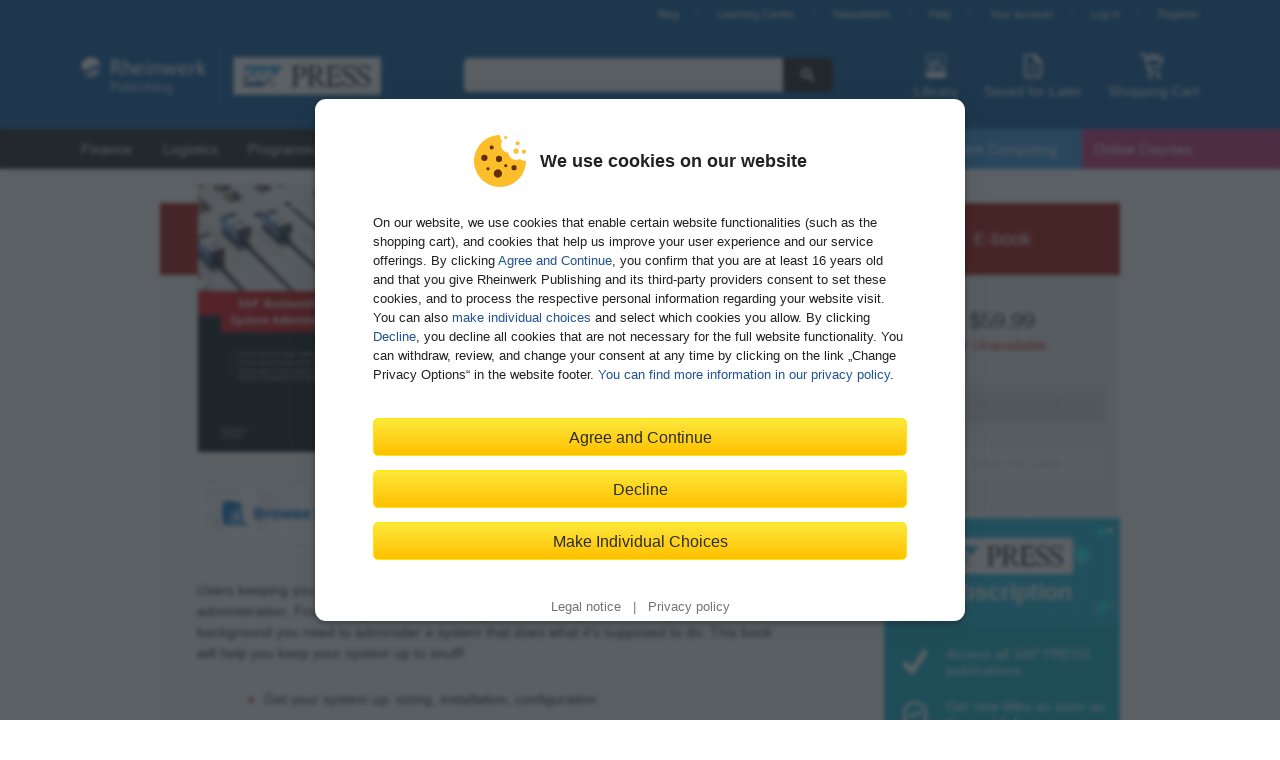

--- FILE ---
content_type: text/html; charset=utf-8
request_url: https://www.sap-press.com/sap-businessobjects-bi-system-administration_3605/?utm_source=erp360&utm_medium=affiliatemarketing&utm_campaign=Affiliate%20Marketing&utm_content=1000
body_size: 13063
content:

<!DOCTYPE html>
<html lang="en-US" class="no-js">
    <head>
        <title>SAP BusinessObjects BI System Administration | Book an
    
     - by
    SAP PRESS</title>
        <meta http-equiv="content-type" content="text/html; charset=UTF-8">
        <meta name="created" content="15th Jan 2026 01:10">

        

        
        <meta name="title" content="SAP BusinessObjects BI System Administration | Book an" />
        <meta name="description" content="Explore BOBJ administration in this guide. Learn about sizing, troubleshooting, and everything in between. Ensure your BOBJ BI system does what it needs to do!"/>

        <meta property="og:type" content="product" />
        <meta property="og:title" content="SAP BusinessObjects BI System Administration" />
        <meta property="og:description" content="Explore BOBJ administration in this guide. Learn about sizing, troubleshooting, and everything in between. Ensure your BOBJ BI system does what it needs to do!" />
        <meta property="og:image" content="https://s3-eu-west-1.amazonaws.com/cover2.galileo-press.de/print/9781493210008_800_2d.png" />
        <meta property="og:site_name" content="SAP PRESS" />
        <meta property="og:locale" content="en_US" />
        <meta property="product:brand" content="Rheinwerk Publishing, Inc." />
        <meta property="product:retailer" content="258924584774" />
        <meta property="product:category" content="Book" />
        <meta property="product:isbn" content="978-1-4932-1000-8" />
        <meta property="product:price:amount" content="59.99" />
        <meta property="product:price:currency" content="USD" />


        <meta name="keywords" content="">

        
        <meta name="viewport" content="width=device-width, initial-scale=1">

        <meta name="google-site-verification" content="yaHjrtg2odYYgOihSgCl6JUsn0xrPcypdnJQS8CAkyk" />

        <meta name="google-site-verification" content="V3qzmbT57JdQzsA-LbFNSUEnJm3t9chqhSH7CjAypqk" />


        
            <link rel="shortcut icon" href="//static.sap-press.com/favicon.ico">
            <link rel="apple-touch-icon-precomposed" href="//static.sap-press.com/favicon-152.png">
        

        <link rel="stylesheet" href="//static.sap-press.com/vendor/lightbox2/css/lightbox.css">
        
            <link rel="stylesheet" type="text/css" href="//static.sap-press.com/css/default.css?v=9.11.0">
        

        <script type="text/javascript">
            var pageToLoad = 'catalogue/ProductDetailPage';
        </script>
        <script src="//static.sap-press.com/vendor/require.js" data-main="//static.sap-press.com/js/require.config.js?v=9.11.0"></script>
        <script src="//static.sap-press.com/vendor/wgxpath.install.js"></script>
        <script type="text/javascript">
            'use strict';
            if (!window.XPathResult) {
                wgxpath.install(window);
            }
        </script>

        
        

        
    </head>

    <body id="product-detail-body"
          class="variant_choice_3"
          data-list="Product detail">

        

        <header id="header-main">
            <div class="header-topbar">
                <div id="welcome"></div>
                
                    <ul id="nav-account"><li><a href="https://blog.sap-press.com">Blog</a></li><li><a href="https://learning.sap-press.com/">Learning Center</a></li><li><a href="/newsletter/subscribe/">Newsletters</a></li><li><a href="/help/">Help</a></li><li><a id="account-link" href="/accounts/profile/summary/">Your account</a></li><li><a id="login-link" href="/accounts/login/?next=/sap-businessobjects-bi-system-administration_3605/">Log in</a></li><li class="header-register-link"><a id="register-link" href="/accounts/register/">Register</a></li></ul>
                
            </div>
            <div class="header-content">
                
                    
                        <div id="branding">
                            <a href="/">
                                <img src="//static.sap-press.com/img/rheinwerk-sappress-logo-header.svg" width="300" height="56" title="Homepage"
                                alt="Rheinwerk Publishing and SAP PRESS – We publish books and e-books that educate the SAP community">
                            </a>
                        </div>
                    
                    
                        <input type="checkbox" id="toggle-search-visibility" hidden>
                        <div id="search">
                            <form action="/search/">
                                <input type="search" name="q" aria-label="Search in web shop">
                                <button type="submit" title="Search"><svg xmlns="http://www.w3.org/2000/svg" class="icon-search" width="16" height="16" viewBox="0 0 24 24"><path d="M21.55,19.43l-5.79-5.8a7.5,7.5,0,1,0-2.13,2.13l5.8,5.79a1.47,1.47,0,0,0,1.06.44,1.45,1.45,0,0,0,1.06-.44A1.49,1.49,0,0,0,21.55,19.43ZM9.5,14A4.5,4.5,0,1,1,14,9.5,4.51,4.51,0,0,1,9.5,14Z"/></svg>
</button>
                            </form>
                            <label class="search-close" for="toggle-search-visibility" aria-label="Close Search">
                                <svg xmlns="http://www.w3.org/2000/svg" class="icon-close" width="24" height="24" viewBox="0 0 24 24"><path d="M15,12l5.79-5.79a1,1,0,0,0,0-1.42L19.21,3.21a1,1,0,0,0-1.42,0L12,9,6.21,3.21a1,1,0,0,0-1.42,0L3.21,4.79a1,1,0,0,0,0,1.42L9,12,3.21,17.79a1,1,0,0,0,0,1.42l1.58,1.58a1,1,0,0,0,1.42,0L12,15l5.79,5.79a1,1,0,0,0,1.42,0l1.58-1.58a1,1,0,0,0,0-1.42Z"/></svg>

                            </label>
                        </div>
                    
                    <div class="header-shop-features">
                        <label class="search-open" for="toggle-search-visibility" aria-label="Open Search">
                            <svg xmlns="http://www.w3.org/2000/svg" class="icon-search-header-mobile" width="30" height="30" viewBox="0 0 30 30"><path d="M26.5,24.38l-7.17-7.17a9,9,0,1,0-2.12,2.12c.6.6,5,5,7.11,7.16a1.54,1.54,0,0,0,2.18,0A1.49,1.49,0,0,0,26.5,24.38ZM12,18a6,6,0,1,1,6-6A6,6,0,0,1,12,18Z"/></svg>

                            <span class="icon-text">Search</span>
                        </label>
                        <a id="library" aria-label="Library">
                            <svg xmlns="http://www.w3.org/2000/svg" class="icon-library-header" width="30" height="30" viewBox="0 0 30 30"><rect x="9" y="8" width="2" height="12" rx="1"/><rect x="13" y="8" width="2" height="12" rx="1"/><rect x="18.09" y="7.79" width="2" height="12.36" rx="1" transform="translate(-4.03 8.97) rotate(-24)"/><path d="M23,3H7A2,2,0,0,0,5,5V25a2,2,0,0,0,2,2H23a2,2,0,0,0,2-2V5A2,2,0,0,0,23,3ZM6,21V5A1,1,0,0,1,7,4H23a1,1,0,0,1,1,1V21Z"/></svg>

                            <span class="icon-text">Library</span>
                        </a>
                        <a id="wishlist-header" href="/saved-for-later/" aria-label="Saved for Later">
                            <svg xmlns="http://www.w3.org/2000/svg" class="icon-wishlist-header" width="30" height="30" viewBox="0 0 30 30"><path d="M19.38,17H10.63a.51.51,0,1,0,0,1h8.75a.51.51,0,1,0,0-1Z"/><path d="M19.38,21H10.63a.51.51,0,1,0,0,1h8.75a.51.51,0,1,0,0-1Z"/><path d="M19.38,13H10.63a.57.57,0,0,0-.63.5.57.57,0,0,0,.63.5h8.75a.51.51,0,1,0,0-1Z"/><path d="M6,6V24a3,3,0,0,0,3,3H21a3,3,0,0,0,3-3V11a2.65,2.65,0,0,0-.66-1.76L17.91,3.76A2.17,2.17,0,0,0,16.32,3H9A3,3,0,0,0,6,6ZM16,9.77A1.12,1.12,0,0,0,17.05,11H21a1,1,0,0,1,1,1V24a1,1,0,0,1-1,1H9a1,1,0,0,1-1-1V6A1,1,0,0,1,9,5h6a1,1,0,0,1,1,1Z"/></svg>

                            <span class="icon-text">Saved for Later</span>
                            <span class="notification-badge">
                                <span class="quantity"></span>
                            </span>
                        </a>
                        <a id="shopping-cart" href="/basket/" aria-label="Shopping Cart">
                            <svg xmlns="http://www.w3.org/2000/svg" class="icon-basket-header" width="30" height="30" viewBox="0 0 30 30"><path class="icon-basket-show-full" d="M11.89,7,14,4.57,15.92,7h2.56l-.63-.79,2.7-1,1,1.77h2.31l-2-3.5a1,1,0,0,0-1.21-.44L16.53,4.57,14.78,2.38A1,1,0,0,0,14,2a1,1,0,0,0-.78.35L9.26,7Z"/><path d="M22.85,16.53l4-8A1,1,0,0,0,26,7H9.19L8,2.75A1,1,0,0,0,7,2H3A1,1,0,0,0,3,4H6.23l5.25,18.25a1,1,0,0,0,1,.75H23a1,1,0,0,0,0-2H13.22l-1.15-4H22A1,1,0,0,0,22.85,16.53ZM11.49,15,9.77,9H24.2l-2.75,6Z"/><circle cx="13" cy="26" r="2"/><circle cx="22" cy="26" r="2"/></svg>

                            <span class="icon-text">Shopping Cart</span>
                            <span class="notification-badge">
                                <span class="quantity"></span>
                            </span>
                        </a>
                    </div>
                
            </div>
        </header>

        <nav id="nav-main">
            
                <div class="nav-mobile-toggle">Menu</div><div class="nav-category"><ul><li data-nav-main-category="Finance &amp; Controlling"><a title="Finance &amp; Controlling" href="/finance-controlling/">
                                        Finance
                                    </a><ul><li data-nav-main-category="SAP S/4HANA"><a title="SAP S/4HANA" href="/finance-controlling/sap-s4hana/">
                                        SAP S/4HANA Finance
                                    </a></li><li data-nav-main-category="SAP ERP"><a title="SAP ERP" href="/finance-controlling/sap-erp/">
                                        SAP ERP
                                    </a></li><li data-nav-main-category="Compliance"><a title="Compliance" href="/finance-controlling/compliance/">
                                        Compliance
                                    </a></li><li data-nav-main-category="Controlling"><a title="Controlling" href="/finance-controlling/controlling/">
                                        Controlling
                                    </a></li><li data-nav-main-category="Financial Accounting"><a title="Financial Accounting" href="/finance-controlling/financial-accounting/">
                                        Financial Accounting
                                    </a></li><li data-nav-main-category="Financial Planning &amp; Analysis"><a title="Financial Planning &amp; Analysis" href="/finance-controlling/financial-planning-analysis/">
                                        Financial Planning & Analysis
                                    </a></li><li data-nav-main-category="Financial Supply Chain Management"><a title="Financial Supply Chain Management" href="/finance-controlling/financial-supply-chain-management/">
                                        Financial Supply Chain Management
                                    </a></li><li data-nav-main-category="Reporting"><a title="Reporting" href="/finance-controlling/reporting/">
                                        Reporting
                                    </a></li><li data-nav-main-category="SAP FICO for Beginners"><a title="SAP FICO for Beginners" href="/finance-controlling/sap-fico-for-beginners/">
                                        FICO for Beginners and Business Users
                                    </a></li><li data-nav-main-category="FICO Certification Guides"><a title="FICO Certification Guides" href="/finance-controlling/fico-certification-guides/">
                                        FICO Certification Guides
                                    </a></li><li data-nav-main-category="FICO E-Bites"><a title="FICO E-Bites" href="/finance-controlling/fico-e-bites/">
                                        FICO E-Bites
                                    </a></li></ul></li><li data-nav-main-category="Logistics"><a title="Logistics" href="/logistics/">
                                        Logistics
                                    </a><ul><li data-nav-main-category="SAP S/4HANA"><a title="SAP S/4HANA" href="/logistics/sap-s4hana/">
                                        SAP S/4HANA
                                    </a></li><li data-nav-main-category="SAP ERP Logistics"><a title="SAP ERP Logistics" href="/logistics/sap-erp-logistics/">
                                        SAP ERP Logistics
                                    </a></li><li data-nav-main-category="Materials Management"><a title="Materials Management" href="/logistics/materials-management/">
                                        Materials Management
                                    </a></li><li data-nav-main-category="Procurement"><a title="Procurement" href="/logistics/procurement/">
                                        Procurement
                                    </a></li><li data-nav-main-category="Plant Maintenance"><a title="Plant Maintenance" href="/logistics/plant-maintenance/">
                                        Plant Maintenance
                                    </a></li><li data-nav-main-category="Project System &amp; PLM"><a title="Project System &amp; PLM" href="/logistics/project-system-plm/">
                                        Project System & PLM
                                    </a></li><li data-nav-main-category="Production Planning"><a title="Production Planning" href="/logistics/production-planning/">
                                        Production Planning & Manufacturing
                                    </a></li><li data-nav-main-category="Transportation &amp; Warehouse Management"><a title="Transportation &amp; Warehouse Management" href="/logistics/transportation-warehouse-management/">
                                        Transportation & Warehouse Management
                                    </a></li><li data-nav-main-category="Quality Management"><a title="Quality Management" href="/logistics/quality-management/">
                                        Quality Management
                                    </a></li><li data-nav-main-category="Sales &amp; Distribution"><a title="Sales &amp; Distribution" href="/logistics/sales-distribution/">
                                        Sales & Distribution
                                    </a></li><li data-nav-main-category="Supply Chain Management"><a title="Supply Chain Management" href="/logistics/supply-chain-management/">
                                        Supply Chain Management
                                    </a></li><li data-nav-main-category="SAP Logistics for Beginners"><a title="SAP Logistics for Beginners" href="/logistics/sap-logistics-for-beginners/">
                                        Logistics for Beginners and Business Users
                                    </a></li><li data-nav-main-category="Logistics Certification Guides"><a title="Logistics Certification Guides" href="/logistics/logistics-certification-guides/">
                                        Logistics Certification Guides
                                    </a></li><li data-nav-main-category="Logistics E-Bites"><a title="Logistics E-Bites" href="/logistics/logistics-e-bites/">
                                        Logistics E-Bites
                                    </a></li></ul></li><li data-nav-main-category="Programming"><a title="Programming" href="/programming/">
                                        Programming
                                    </a><ul><li data-nav-main-category="ABAP Basics"><a title="ABAP Basics" href="/programming/abap-basics/">
                                        ABAP Basics
                                    </a></li><li data-nav-main-category="Advanced ABAP"><a title="Advanced ABAP" href="/programming/advanced-abap/">
                                        Advanced ABAP
                                    </a></li><li data-nav-main-category="Artificial Intelligence (AI)"><a title="Artificial Intelligence (AI)" href="/programming/artificial-intelligence-ai/">
                                        Artificial Intelligence (AI)
                                    </a></li><li data-nav-main-category="Cloud &amp; Mobile"><a title="Cloud &amp; Mobile" href="/programming/cloud-mobile/">
                                        Cloud, Mobile & IOT
                                    </a></li><li data-nav-main-category="HANA"><a title="HANA" href="/programming/hana/">
                                        HANA
                                    </a></li><li data-nav-main-category="Integration"><a title="Integration" href="/programming/integration/">
                                        Integration
                                    </a></li><li data-nav-main-category="User Interfaces"><a title="User Interfaces" href="/programming/user-interfaces/">
                                        User Interfaces
                                    </a></li><li data-nav-main-category="Programming Certification Guides"><a title="Programming Certification Guides" href="/programming/programming-certification-guides/">
                                        Programming Certification Guides
                                    </a></li><li data-nav-main-category="Programming E-Bites"><a title="Programming E-Bites" href="/programming/programming-e-bites/">
                                        Programming E-Bites
                                    </a></li><li data-nav-main-category="General Computing"><a title="General Computing" href="/programming/general-computing/">
                                        General Computing
                                    </a></li></ul></li><li data-nav-main-category="Administration"><a title="Administration" href="/administration/">
                                        Administration
                                    </a><ul><li data-nav-main-category="Application Lifecycle Management "><a title="Application Lifecycle Management " href="/administration/application-lifecycle-management/">
                                        Application Lifecycle Management 
                                    </a></li><li data-nav-main-category="Application Server"><a title="Application Server" href="/administration/application-server/">
                                        Application Server
                                    </a></li><li data-nav-main-category="Basis"><a title="Basis" href="/administration/basis/">
                                        Basis
                                    </a></li><li data-nav-main-category="Enterprise Information Management"><a title="Enterprise Information Management" href="/administration/enterprise-information-management/">
                                        EIM
                                    </a></li><li data-nav-main-category="Cloud &amp; Mobile"><a title="Cloud &amp; Mobile" href="/administration/cloud-mobile/">
                                        Cloud & Mobile
                                    </a></li><li data-nav-main-category="Database"><a title="Database" href="/administration/database/">
                                        Database
                                    </a></li><li data-nav-main-category="Integration"><a title="Integration" href="/administration/integration/">
                                        Integration
                                    </a></li><li data-nav-main-category="Projects"><a title="Projects" href="/administration/projects/">
                                        Projects
                                    </a></li><li data-nav-main-category="Security and Identity Management"><a title="Security and Identity Management" href="/administration/security-and-identity-management/">
                                        Security & Authorizations
                                    </a></li><li data-nav-main-category="Administration Certification Guides"><a title="Administration Certification Guides" href="/administration/administration-certification-guides/">
                                        Administration Certification Guides
                                    </a></li><li data-nav-main-category="Administration E-Bites"><a title="Administration E-Bites" href="/administration/administration-e-bites/">
                                        Administration E-Bites
                                    </a></li><li data-nav-main-category="General Computing"><a title="General Computing" href="/administration/general-computing/">
                                        General Computing
                                    </a></li></ul></li><li data-nav-main-category="Business Intelligence"><a title="Business Intelligence" href="/business-intelligence/">
                                        BI
                                    </a><ul><li data-nav-main-category="SAP Business Intelligence"><a title="SAP Business Intelligence" href="/business-intelligence/sap-business-intelligence/">
                                        SAP Business Intelligence
                                    </a></li><li data-nav-main-category="SAP BW/4HANA"><a title="SAP BW/4HANA" href="/business-intelligence/sap-bw4hana/">
                                        SAP BW/4HANA
                                    </a></li><li data-nav-main-category="Intelligent Technologies"><a title="Intelligent Technologies" href="/business-intelligence/intelligent-technologies/">
                                        Intelligent Technologies
                                    </a></li><li data-nav-main-category="Reporting"><a title="Reporting" href="/business-intelligence/reporting/">
                                        Reporting & Analysis
                                    </a></li><li data-nav-main-category="Administration"><a title="Administration" href="/business-intelligence/administration/">
                                        Administration
                                    </a></li><li data-nav-main-category="BI &amp; BW E-Bites"><a title="BI &amp; BW E-Bites" href="/business-intelligence/bi-bw-e-bites/">
                                        BI & BW E-Bites
                                    </a></li></ul></li><li data-nav-main-category="HANA"><a title="HANA" href="/hana/">
                                        HANA
                                    </a><ul><li data-nav-main-category="Basics"><a title="Basics" href="/hana/basics/">
                                        Basics
                                    </a></li><li data-nav-main-category="Development"><a title="Development" href="/hana/development/">
                                        Development
                                    </a></li><li data-nav-main-category="Implementation &amp; Administration"><a title="Implementation &amp; Administration" href="/hana/implementation-administration/">
                                        Implementation & Administration
                                    </a></li><li data-nav-main-category="HANA Certification Guides"><a title="HANA Certification Guides" href="/hana/hana-certification-guides/">
                                        HANA Certification Guides
                                    </a></li><li data-nav-main-category="HANA E-Bites"><a title="HANA E-Bites" href="/hana/hana-e-bites/">
                                        HANA E-Bites
                                    </a></li></ul></li><li data-nav-main-category="Marketing &amp; Sales"><a title="Marketing &amp; Sales" href="/marketing-sales/">
                                        CRM & Sales
                                    </a><ul><li data-nav-main-category="Sales &amp; Distribution"><a title="Sales &amp; Distribution" href="/marketing-sales/sales-distribution/">
                                        Sales & Distribution
                                    </a></li><li data-nav-main-category="SAP Customer Experience"><a title="SAP Customer Experience" href="/marketing-sales/sap-customer-experience/">
                                        SAP Customer Experience
                                    </a></li><li data-nav-main-category="SAP Customer Relationship Management"><a title="SAP Customer Relationship Management" href="/marketing-sales/sap-customer-relationship-management/">
                                        SAP Customer Relationship Management
                                    </a></li><li data-nav-main-category="SAP ERP"><a title="SAP ERP" href="/marketing-sales/sap-erp/">
                                        SAP ERP
                                    </a></li><li data-nav-main-category="SAP CRM &amp; Sales for Beginners"><a title="SAP CRM &amp; Sales for Beginners" href="/marketing-sales/sap-crm-sales-for-beginners/">
                                        CRM & Sales for Beginners and Business Users
                                    </a></li><li data-nav-main-category="CRM &amp; Sales Certification Guides"><a title="CRM &amp; Sales Certification Guides" href="/marketing-sales/crm-sales-certification-guides/">
                                        CRM & Sales Certification Guides
                                    </a></li><li data-nav-main-category="CRM &amp; Sales E-Bites"><a title="CRM &amp; Sales E-Bites" href="/marketing-sales/crm-sales-e-bites/">
                                        CRM & Sales E-Bites
                                    </a></li></ul></li><li data-nav-main-category="Human Resources"><a title="Human Resources" href="/human-resources/">
                                        HR
                                    </a><ul><li data-nav-main-category="SuccessFactors"><a title="SuccessFactors" href="/human-resources/successfactors/">
                                        SuccessFactors
                                    </a></li><li data-nav-main-category="SAP ERP HCM"><a title="SAP ERP HCM" href="/human-resources/sap-erp-hcm/">
                                        SAP ECC
                                    </a></li><li data-nav-main-category="Core HR"><a title="Core HR" href="/human-resources/core-hr/">
                                        Core HR
                                    </a></li><li data-nav-main-category="Talent Management"><a title="Talent Management" href="/human-resources/talent-management/">
                                        Talent Management
                                    </a></li><li data-nav-main-category="SAP HR for Beginners"><a title="SAP HR for Beginners" href="/human-resources/sap-hr-for-beginners/">
                                        HR for Beginners and Business Users
                                    </a></li><li data-nav-main-category="HR E-Bites"><a title="HR E-Bites" href="/human-resources/hr-e-bites/">
                                        HR E-Bites
                                    </a></li></ul></li><li data-nav-main-category="Rheinwerk Computing"><a title="Rheinwerk Computing" href="/rheinwerk-computing/">
                                        Rheinwerk Computing
                                    </a><ul><li data-nav-main-category="Administration"><a title="Administration" href="/rheinwerk-computing/administration/">
                                        Administration
                                    </a></li><li data-nav-main-category="Artificial Intelligence (AI)"><a title="Artificial Intelligence (AI)" href="/rheinwerk-computing/artificial-intelligence-ai/">
                                        Artificial Intelligence (AI)
                                    </a></li><li data-nav-main-category="General Computing"><a title="General Computing" href="/rheinwerk-computing/general-computing/">
                                        General Computing
                                    </a></li><li data-nav-main-category="DevOps"><a title="DevOps" href="/rheinwerk-computing/devops/">
                                        DevOps
                                    </a></li><li data-nav-main-category="Programming Languages"><a title="Programming Languages" href="/rheinwerk-computing/programming-languages/">
                                        Programming Languages
                                    </a></li><li data-nav-main-category="Security"><a title="Security" href="/rheinwerk-computing/security/">
                                        Security
                                    </a></li><li data-nav-main-category="Software Development"><a title="Software Development" href="/rheinwerk-computing/software-development/">
                                        Software Development
                                    </a></li><li data-nav-main-category="Web Development"><a title="Web Development" href="/rheinwerk-computing/web-development/">
                                        Web Development
                                    </a></li><li data-nav-main-category="Marketing Analytics &amp; Reporting Tools"><a title="Marketing Analytics &amp; Reporting Tools" href="/rheinwerk-computing/marketing-analytics-reporting-tools/">
                                        Marketing Analytics & Reporting Tools
                                    </a></li></ul></li><li data-nav-main-category="Subscriptions"><a title="Subscriptions" href="/subscriptions/">
                                                Subscriptions
                                            </a></li><li data-nav-main-category="Events"><a title="Online Courses" href="/online-courses/">
                                                Online Courses
                                            </a></li></ul></div><div class="nav-mobile-features"><a id="account-link-small-nav" class="account" href="/accounts/profile/summary/"><svg xmlns="http://www.w3.org/2000/svg" class="icon-user" width="24" height="24" viewBox="0 0 24 24"><path d="M14.6,14.24c-.12,0-.85-.39-.39-1.88h0C17.23,9.26,17.28,2,12,2S6.78,9.29,9.81,12.38c.47,1.3-.37,1.79-.54,1.86-2.73,1.12-5.61,2.7-5.27,5C4,21.48,8.17,22,12,22s8-.52,8-2.81C20.34,16.89,17.45,15.31,14.6,14.24Z"/></svg>
 Your account
                        </a><a class="help" href="/help/"><svg xmlns="http://www.w3.org/2000/svg" class="icon-info" width="24" height="24" viewBox="0 0 24 24"><circle cx="12.5" cy="4.5" r="2.5"/><path d="M15.74,21c-2.24,1.27-6.27,1.78-6.42-1.58,0-1.8,1.13-4.79,1.43-6.56.6-2.09-1.05-2.52-2.66-1.74L8.34,10c3.39-1.89,7.55-1.12,6.13,3.52-.39,2.15-3.3,8.39,1.53,6.36Z"/></svg>
 Help
                        </a></div>
            
        </nav>

        <div class="container flex">
            <div class="content" >
                
                    <div class="content-main">
                        

    
    <article id="product-detail-page" itemscope itemtype="http://schema.org/Book"
         data-id="430"
         data-title_id="3605"
         data-title="SAP BusinessObjects BI System Administration"
         data-price="59.99"
         data-variant="E-book"
         data-category1="Business Intelligence/SAP Business Intelligence" data-category2="Business Intelligence/Administration">

        <div class="product-full-row color-bar" style="background-color: #A80C03;">
            <span>The quintessential BOBJ system admin&#39;s guide!</span>
        </div>

        <section id="product-base">
            <div id="product-cover" class="product-base-left-column">
                <span class="cover_variant variant_choice_2 variant_choice_4">
                    <a class="cover_link" data-lightbox="3d" href="https://s3-eu-west-1.amazonaws.com/cover2.galileo-press.de/print/9781493210008_800.png">
                        

<img src="https://s3-eu-west-1.amazonaws.com/cover2.galileo-press.de/print/9781493210008_267.png" class="cover-267" alt="Cover of SAP BusinessObjects BI System Administration"
     height="267" loading="lazy" itemprop="image" >
                    </a>
                </span>
                <span class="cover_variant variant_choice_3 variant_choice_9">
                    <a class="cover_link" data-lightbox="2d" href="https://s3-eu-west-1.amazonaws.com/cover2.galileo-press.de/print/9781493210008_800_2d.png">
                        

<img src="https://s3-eu-west-1.amazonaws.com/cover2.galileo-press.de/print/9781493210008_267_2d.png" class="cover-267" alt="Cover of SAP BusinessObjects BI System Administration"
     height="267" loading="lazy" itemprop="image" >
                    </a>
                </span>

                <div id="product-small-previews">
                    
    

<div class="pagepreviews_small" itemprop="associatedMedia" itemscope itemtype="http://schema.org/MediaObject">
    <ul>
        
            <a target="_blank" href="https://s3-eu-west-1.amazonaws.com/gxmedia.galileo-press.de/leseproben/3605/Reading_Sample_SAPPRESS_SAP_BusinessObjects_BI_System_Administration_utm.pdf" itemprop="contentUrl">
                <span><svg xmlns="http://www.w3.org/2000/svg" class="icon-book-sample" width="30" height="30" viewBox="0 0 24 24"><path d="M21.18,20.18l-3.05-3.05A4.44,4.44,0,0,0,19,14.5,4.5,4.5,0,1,0,14.5,19a4.55,4.55,0,0,0,2-.49l3.17,3.17a1.06,1.06,0,0,0,1.5-1.5ZM12,14.5A2.5,2.5,0,1,1,14.5,17,2.5,2.5,0,0,1,12,14.5Z"/><path d="M15.88,20a5.74,5.74,0,0,1-1.38.19A5.66,5.66,0,0,1,11,19H6.29A1,1,0,0,1,6,19a1.39,1.39,0,0,1-.9-1H10A5.67,5.67,0,0,1,14.5,8.81a4.19,4.19,0,0,1,.5,0V5a1,1,0,0,1,1,1V9a5.64,5.64,0,0,1,2,1V5a2,2,0,0,0-2-2H14.72A2,2,0,0,0,13,2H5A2,2,0,0,0,3,4V17a3.73,3.73,0,0,0,2,3.71A3.26,3.26,0,0,0,6.42,21H16a1.94,1.94,0,0,0,.73-.14Z"/></svg>
Browse the Book</span>
            </a>
            <li>
                
                    <img class="preview preview_hardcopy" src="https://s3-eu-west-1.amazonaws.com/gxmedia.galileo-press.de/pagepreviews/3605/89/374_2-fold_2-grey.png" alt="Bildunterschrift zur Leseproben-Auswahl (optional)"/>
                
            </li>
       
            <a target="_blank" href="https://s3-eu-west-1.amazonaws.com/gxmedia.galileo-press.de/leseproben/3605/Reading_Sample_SAPPRESS_SAP_BusinessObjects_BI_System_Administration_utm.pdf" itemprop="contentUrl">
                <span><svg xmlns="http://www.w3.org/2000/svg" class="icon-book-sample" width="30" height="30" viewBox="0 0 24 24"><path d="M21.18,20.18l-3.05-3.05A4.44,4.44,0,0,0,19,14.5,4.5,4.5,0,1,0,14.5,19a4.55,4.55,0,0,0,2-.49l3.17,3.17a1.06,1.06,0,0,0,1.5-1.5ZM12,14.5A2.5,2.5,0,1,1,14.5,17,2.5,2.5,0,0,1,12,14.5Z"/><path d="M15.88,20a5.74,5.74,0,0,1-1.38.19A5.66,5.66,0,0,1,11,19H6.29A1,1,0,0,1,6,19a1.39,1.39,0,0,1-.9-1H10A5.67,5.67,0,0,1,14.5,8.81a4.19,4.19,0,0,1,.5,0V5a1,1,0,0,1,1,1V9a5.64,5.64,0,0,1,2,1V5a2,2,0,0,0-2-2H14.72A2,2,0,0,0,13,2H5A2,2,0,0,0,3,4V17a3.73,3.73,0,0,0,2,3.71A3.26,3.26,0,0,0,6.42,21H16a1.94,1.94,0,0,0,.73-.14Z"/></svg>
Browse the Book</span>
            </a>
            <li>
                
                    <img class="preview preview_hardcopy" src="https://s3-eu-west-1.amazonaws.com/gxmedia.galileo-press.de/pagepreviews/3605/89/386_2-fold_2-grey.png" alt="Bildunterschrift zur Leseproben-Auswahl (optional)"/>
                
            </li>
       
    </ul>
</div>



                </div>
            </div>

            <div class="product-base-right-column">
                
    <h1 class="product-full-row product-main-title" itemprop="name">
        <span id="title">SAP BusinessObjects BI System Administration</span>
        <span id="subtitle"></span>
    </h1>
    <div class="product-full-row" id="authors">
        written by
        <span itemprop="author"><a href="/sap-businessobjects-bi-system-administration_3605/authors/">Greg Myers, Eric Vallo</a></span>
    </div>
    <div class="product-full-row">
        <form>
            
                
                

<div class="variant-choice" itemprop="offers" itemscope itemtype="http://schema.org/Offer">
    <div class="variant-selector" itemprop="itemOffered" itemscope itemtype="http://schema.org/Book">
        
            <span class="radio">
                <input type="radio"
                       name="product_choice"
                       id="product_choice_3"
                       checked="checked"
                       value="3"
                       data-id="1360"
                       data-available="0"
                       data-title_id="3605"
                       data-title="SAP BusinessObjects BI System Administration"
                       data-price="59.99"
                       data-variant="E-book"
                       data-category1="Business Intelligence/SAP Business Intelligence" data-category2="Business Intelligence/Administration"/>
                <label for="product_choice_3" itemprop="bookFormat">E-book</label>
            </span>
        
    </div>
    <div id="variant-price" itemprop="price">
        $59.99
    </div>
    <div id="variant-availability" itemprop="availability">
        

<p class="variant status unavailable">
    
        <svg xmlns="http://www.w3.org/2000/svg" class="icon-unavailable" width="12" height="12" viewBox="0 0 24 24"><path d="M15,12l5.79-5.79a1,1,0,0,0,0-1.42L19.21,3.21a1,1,0,0,0-1.42,0L12,9,6.21,3.21a1,1,0,0,0-1.42,0L3.21,4.79a1,1,0,0,0,0,1.42L9,12,3.21,17.79a1,1,0,0,0,0,1.42l1.58,1.58a1,1,0,0,0,1.42,0L12,15l5.79,5.79a1,1,0,0,0,1.42,0l1.58-1.58a1,1,0,0,0,0-1.42Z"/></svg>

        Unavailable
        
    
</p>



    </div>
</div>

            
                
                

<div class="variant-choice" itemprop="offers" itemscope itemtype="http://schema.org/Offer">
    <div class="variant-selector" itemprop="itemOffered" itemscope itemtype="http://schema.org/Book">
        
            <span class="radio">
                <input type="radio"
                       name="product_choice"
                       id="product_choice_2"
                       
                       value="2"
                       data-id="1359"
                       data-available="0"
                       data-title_id="3605"
                       data-title="SAP BusinessObjects BI System Administration"
                       data-price="69.95"
                       data-variant="Print edition"
                       data-category1="Business Intelligence/SAP Business Intelligence" data-category2="Business Intelligence/Administration"/>
                <label for="product_choice_2" itemprop="bookFormat">Print edition</label>
            </span>
        
    </div>
    <div id="variant-price" itemprop="price">
        $69.95
    </div>
    <div id="variant-availability" itemprop="availability">
        

<p class="variant status unavailable">
    
        <svg xmlns="http://www.w3.org/2000/svg" class="icon-unavailable" width="12" height="12" viewBox="0 0 24 24"><path d="M15,12l5.79-5.79a1,1,0,0,0,0-1.42L19.21,3.21a1,1,0,0,0-1.42,0L12,9,6.21,3.21a1,1,0,0,0-1.42,0L3.21,4.79a1,1,0,0,0,0,1.42L9,12,3.21,17.79a1,1,0,0,0,0,1.42l1.58,1.58a1,1,0,0,0,1.42,0L12,15l5.79,5.79a1,1,0,0,0,1.42,0l1.58-1.58a1,1,0,0,0,0-1.42Z"/></svg>

        Unavailable
        
    
</p>



    </div>
</div>

            
                
                

<div class="variant-choice" itemprop="offers" itemscope itemtype="http://schema.org/Offer">
    <div class="variant-selector" itemprop="itemOffered" itemscope itemtype="http://schema.org/Book">
        
            <span class="radio">
                <input type="radio"
                       name="product_choice"
                       id="product_choice_4"
                       
                       value="4"
                       data-id="1361"
                       data-available="0"
                       data-title_id="3605"
                       data-title="SAP BusinessObjects BI System Administration"
                       data-price="79.99"
                       data-variant="Bundle"
                       data-category1="Business Intelligence/SAP Business Intelligence" data-category2="Business Intelligence/Administration"/>
                <label for="product_choice_4" itemprop="bookFormat">Bundle</label>
            </span>
        
    </div>
    <div id="variant-price" itemprop="price">
        $79.99
    </div>
    <div id="variant-availability" itemprop="availability">
        

<p class="variant status unavailable">
    
        <svg xmlns="http://www.w3.org/2000/svg" class="icon-unavailable" width="12" height="12" viewBox="0 0 24 24"><path d="M15,12l5.79-5.79a1,1,0,0,0,0-1.42L19.21,3.21a1,1,0,0,0-1.42,0L12,9,6.21,3.21a1,1,0,0,0-1.42,0L3.21,4.79a1,1,0,0,0,0,1.42L9,12,3.21,17.79a1,1,0,0,0,0,1.42l1.58,1.58a1,1,0,0,0,1.42,0L12,15l5.79,5.79a1,1,0,0,0,1.42,0l1.58-1.58a1,1,0,0,0,0-1.42Z"/></svg>

        Unavailable
        
    
</p>



    </div>
</div>

            
        </form>
        <div id="product-add-to-basket-mobile">
            

<div class="color-bar" style="background-color: #A80C03;">
    
        <span class="variant variant_choice_2">Print edition</span>
    
        <span class="variant variant_choice_3">E-book</span>
    
        <span class="variant variant_choice_4">Bundle</span>
    
</div>
<section class="product-full-row">
    <div class="sidebar-element add-to-basket-wrapper">
        
    
        <div class="variant variant_choice_2">
            <p class="variant price">
                $69.95
            </p>
            

<p class="variant status unavailable">
    
        <svg xmlns="http://www.w3.org/2000/svg" class="icon-unavailable" width="12" height="12" viewBox="0 0 24 24"><path d="M15,12l5.79-5.79a1,1,0,0,0,0-1.42L19.21,3.21a1,1,0,0,0-1.42,0L12,9,6.21,3.21a1,1,0,0,0-1.42,0L3.21,4.79a1,1,0,0,0,0,1.42L9,12,3.21,17.79a1,1,0,0,0,0,1.42l1.58,1.58a1,1,0,0,0,1.42,0L12,15l5.79,5.79a1,1,0,0,0,1.42,0l1.58-1.58a1,1,0,0,0,0-1.42Z"/></svg>

        Unavailable
        
    
</p>



        </div>
    
        <div class="variant variant_choice_3">
            <p class="variant price">
                $59.99
            </p>
            

<p class="variant status unavailable">
    
        <svg xmlns="http://www.w3.org/2000/svg" class="icon-unavailable" width="12" height="12" viewBox="0 0 24 24"><path d="M15,12l5.79-5.79a1,1,0,0,0,0-1.42L19.21,3.21a1,1,0,0,0-1.42,0L12,9,6.21,3.21a1,1,0,0,0-1.42,0L3.21,4.79a1,1,0,0,0,0,1.42L9,12,3.21,17.79a1,1,0,0,0,0,1.42l1.58,1.58a1,1,0,0,0,1.42,0L12,15l5.79,5.79a1,1,0,0,0,1.42,0l1.58-1.58a1,1,0,0,0,0-1.42Z"/></svg>

        Unavailable
        
    
</p>



        </div>
    
        <div class="variant variant_choice_4">
            <p class="variant price">
                $79.99
            </p>
            

<p class="variant status unavailable">
    
        <svg xmlns="http://www.w3.org/2000/svg" class="icon-unavailable" width="12" height="12" viewBox="0 0 24 24"><path d="M15,12l5.79-5.79a1,1,0,0,0,0-1.42L19.21,3.21a1,1,0,0,0-1.42,0L12,9,6.21,3.21a1,1,0,0,0-1.42,0L3.21,4.79a1,1,0,0,0,0,1.42L9,12,3.21,17.79a1,1,0,0,0,0,1.42l1.58,1.58a1,1,0,0,0,1.42,0L12,15l5.79,5.79a1,1,0,0,0,1.42,0l1.58-1.58a1,1,0,0,0,0-1.42Z"/></svg>

        Unavailable
        
    
</p>



        </div>
    


        
        
        <form id="add_to_basket_form" action="/basket/add/" method="post" class="form-stacked add-to-basket">
            <input type='hidden' name='csrfmiddlewaretoken' value='WeXgyw1kPq0kN7GOsxCkd3UP329xrj7f' />
            






    


    <input id="id_product_id" name="product_id" type="hidden" value="1360" />



    


    <input id="id_quantity" name="quantity" type="hidden" value="1" />




            <button type="submit" class="btn-add-to-basket" value="Add to Shopping Cart">
                <span class="btn-icon" aria-hidden="true">
                    <svg xmlns="http://www.w3.org/2000/svg" class="icon-basket-add" width="30" height="30" viewBox="0 0 30 30"><path d="M20.21,6H18V3a1,1,0,0,0-2,0V6H13.79a.58.58,0,0,0-.41,1l3.22,3a.58.58,0,0,0,.81,0l3.21-3A.58.58,0,0,0,20.21,6Z"/><path d="M20.89,19.45l3-6A1,1,0,0,0,23,12H10.9L10,8.73A1,1,0,0,0,9,8H6a1,1,0,0,0,0,2H8.25L12,23.27A1,1,0,0,0,13,24h8a1,1,0,0,0,0-2H13.75l-.57-2H20A1,1,0,0,0,20.89,19.45ZM12.61,18l-1.14-4h9.91l-2,4Z"/><circle cx="13.5" cy="26.5" r="1.5"/><circle cx="20.5" cy="26.5" r="1.5"/></svg>

                </span>
                <span class="btn-copy">Add to Shopping Cart</span>
            </button>
        </form>
        <button class="btn-wishlist add-to-wishlist" title="Save for Later" type="submit">
            <span class="btn-icon" aria-hidden="true">
                <svg xmlns="http://www.w3.org/2000/svg" class="icon-wishlist-add-button" width="24" height="24" viewBox="0 0 24 24"><g class="wishlist-add"><path d="M15.5,11h-7a.5.5,0,0,0,0,1h7a.5.5,0,0,0,0-1Z"/><path d="M15.5,14h-7a.5.5,0,0,0,0,1h7a.5.5,0,0,0,0-1Z"/><path d="M15.5,17h-7a.5.5,0,0,0,0,1h7a.5.5,0,0,0,0-1Z"/><path d="M19.41,7.41,14.59,2.59A2,2,0,0,0,13.17,2H7A3,3,0,0,0,4,5V19a3,3,0,0,0,3,3H17a3,3,0,0,0,3-3V8.83A2,2,0,0,0,19.41,7.41ZM18,19a1,1,0,0,1-1,1H7a1,1,0,0,1-1-1V5A1,1,0,0,1,7,4h5a1,1,0,0,1,1,1V8a1,1,0,0,0,1,1h3a1,1,0,0,1,1,1Z"/></g><g class="wishlist-check"><path d="M19.41,7.41,14.59,2.59A2,2,0,0,0,13.17,2H7A3,3,0,0,0,4,5V19a3,3,0,0,0,3,3H17a3,3,0,0,0,3-3V8.83A2,2,0,0,0,19.41,7.41Z"/><g class="wishlist-check-contrast"><path d="M15.81,11.58l-.72-.5a.42.42,0,0,0-.6.12L11,16.57,9.35,14.9a.41.41,0,0,0-.61,0l-.61.63a.47.47,0,0,0,0,.64l2.48,2.57a.82.82,0,0,0,.56.26.68.68,0,0,0,.52-.32l4.23-6.47A.46.46,0,0,0,15.81,11.58Z"/><path d="M13,8a1,1,0,0,0,1,1h4.09c1.91,0,.61-1.3.32-1.59L14.59,3.59C14.3,3.3,13,2,13,3.91Z"/></g></g></svg>

            </span>
            <span class="btn-copy">Save for Later</span>
        </button>
    </div>
</section>



        </div>
    </div>


                <div id="product-bib-info" class="product-full-row">
                    <meta itemprop="publisher" content="Rheinwerk Publishing, Inc." />
                    
    


 <div class="bib_angaben">
    
        <span class="format_variant variant_choice_2">
            <span itemprop="numberOfPages">503</span> pages, <span itemprop="bookEdition">2nd, updated and revised edition</span> <span itemprop="datePublished">2015</span>, Print edition hardcover<br/>ISBN <span itemprop="isbn">978-1-4932-1000-8</span>
        </span>
    
        <span class="format_variant variant_choice_3">
            <span itemprop="numberOfPages">503</span> pages, <span itemprop="bookEdition">2nd, updated and revised edition</span> <span itemprop="datePublished">2015</span><br/>E-book formats: EPUB, PDF, online<br/>ISBN <span itemprop="isbn">978-1-4932-1001-5</span>
        </span>
    
        <span class="format_variant variant_choice_4">
            <span itemprop="numberOfPages">503</span> pages, <span itemprop="bookEdition">2nd, updated and revised edition</span> <span itemprop="datePublished">2015</span>, Print edition hardcover<br/>E-book formats: EPUB, PDF, online<br/>ISBN <span itemprop="isbn">978-1-4932-1002-2</span>
        </span>
    
</div>


                </div>
            </div>
        </section>

        <section id="previously-purchased" class="product-full-row-padding">
            <div class="previously-purchased"></div>
        </section>

        <section id="product-short-information">
            <div id="product-short-text" itemprop="description">
                
    Users keeping you on your toes? Stay one step ahead with this guide to BOBJ administration. From sizing to troubleshooting and everything in between, get the background you need to administer a system that does what it's supposed to do. This book will help you keep your system up to snuff!

            </div>

            <div id="product-usps">
                
    <ul class="usp">
    
    
        <li style="color: #A80C03;"><div>Get your system up: sizing, installation, configuration</div></li>
    
        <li style="color: #A80C03;"><div>Get your system running: security, monitoring, mobility</div></li>
    
        <li style="color: #A80C03;"><div>Get your system current: upgrades and patches</div></li>
    
</ul>


            </div>

            <div id="product-keywords">
                
    


            </div>

            <div id="product-epub-reader">
                
    
    

            </div>

            <div id="product-format-info" class="product-full-row-padding">
                
    

            </div>
        </section>

        <section id="product-long-information" class="product-full-row-padding">
            <div id="product-learning-points">
                
    

            </div>

            <div id="product-highlights">
                
    


                
    


                
    
        <div id="product-toc-teaser">
            

<div class="toc_teaser">
    
        <a id="toc-overlay" href="/sap-businessobjects-bi-system-administration_3605/toc/430">
            Table of Contents
        </a>
    
</div>

        </div>
    

            </div>

            
    

        </section>

        <section id="product-authorship-extract" class="product-full-row-padding">
            
    

        </section>

        

        <section id="product-supplements" class="product-full-row-padding">
            
    


    <div id="supplements-content">
        <h2>Product supplements</h2>
        <p>Here you can find downloadable supplements for the product.</p>
        <a id="supplements-overlay" href="/sap-businessobjects-bi-system-administration_3605/supplements/">
            Supplements list &gt;
        </a>
    </div>



        </section>

        <section id="product-recommendations">
            
    

        </section>

    </article>

    

                    </div>
                    <div class="content-sidebar">
                        
    <aside>
        <div id="product-add-to-basket">
            
    

<div class="color-bar" style="background-color: #A80C03;">
    
        <span class="variant variant_choice_2">Print edition</span>
    
        <span class="variant variant_choice_3">E-book</span>
    
        <span class="variant variant_choice_4">Bundle</span>
    
</div>
<section class="product-full-row">
    <div class="sidebar-element add-to-basket-wrapper">
        
    
        <div class="variant variant_choice_2">
            <p class="variant price">
                $69.95
            </p>
            

<p class="variant status unavailable">
    
        <svg xmlns="http://www.w3.org/2000/svg" class="icon-unavailable" width="12" height="12" viewBox="0 0 24 24"><path d="M15,12l5.79-5.79a1,1,0,0,0,0-1.42L19.21,3.21a1,1,0,0,0-1.42,0L12,9,6.21,3.21a1,1,0,0,0-1.42,0L3.21,4.79a1,1,0,0,0,0,1.42L9,12,3.21,17.79a1,1,0,0,0,0,1.42l1.58,1.58a1,1,0,0,0,1.42,0L12,15l5.79,5.79a1,1,0,0,0,1.42,0l1.58-1.58a1,1,0,0,0,0-1.42Z"/></svg>

        Unavailable
        
    
</p>



        </div>
    
        <div class="variant variant_choice_3">
            <p class="variant price">
                $59.99
            </p>
            

<p class="variant status unavailable">
    
        <svg xmlns="http://www.w3.org/2000/svg" class="icon-unavailable" width="12" height="12" viewBox="0 0 24 24"><path d="M15,12l5.79-5.79a1,1,0,0,0,0-1.42L19.21,3.21a1,1,0,0,0-1.42,0L12,9,6.21,3.21a1,1,0,0,0-1.42,0L3.21,4.79a1,1,0,0,0,0,1.42L9,12,3.21,17.79a1,1,0,0,0,0,1.42l1.58,1.58a1,1,0,0,0,1.42,0L12,15l5.79,5.79a1,1,0,0,0,1.42,0l1.58-1.58a1,1,0,0,0,0-1.42Z"/></svg>

        Unavailable
        
    
</p>



        </div>
    
        <div class="variant variant_choice_4">
            <p class="variant price">
                $79.99
            </p>
            

<p class="variant status unavailable">
    
        <svg xmlns="http://www.w3.org/2000/svg" class="icon-unavailable" width="12" height="12" viewBox="0 0 24 24"><path d="M15,12l5.79-5.79a1,1,0,0,0,0-1.42L19.21,3.21a1,1,0,0,0-1.42,0L12,9,6.21,3.21a1,1,0,0,0-1.42,0L3.21,4.79a1,1,0,0,0,0,1.42L9,12,3.21,17.79a1,1,0,0,0,0,1.42l1.58,1.58a1,1,0,0,0,1.42,0L12,15l5.79,5.79a1,1,0,0,0,1.42,0l1.58-1.58a1,1,0,0,0,0-1.42Z"/></svg>

        Unavailable
        
    
</p>



        </div>
    


        
        
        <form id="add_to_basket_form" action="/basket/add/" method="post" class="form-stacked add-to-basket">
            <input type='hidden' name='csrfmiddlewaretoken' value='WeXgyw1kPq0kN7GOsxCkd3UP329xrj7f' />
            






    


    <input id="id_product_id" name="product_id" type="hidden" value="1360" />



    


    <input id="id_quantity" name="quantity" type="hidden" value="1" />




            <button type="submit" class="btn-add-to-basket" value="Add to Shopping Cart">
                <span class="btn-icon" aria-hidden="true">
                    <svg xmlns="http://www.w3.org/2000/svg" class="icon-basket-add" width="30" height="30" viewBox="0 0 30 30"><path d="M20.21,6H18V3a1,1,0,0,0-2,0V6H13.79a.58.58,0,0,0-.41,1l3.22,3a.58.58,0,0,0,.81,0l3.21-3A.58.58,0,0,0,20.21,6Z"/><path d="M20.89,19.45l3-6A1,1,0,0,0,23,12H10.9L10,8.73A1,1,0,0,0,9,8H6a1,1,0,0,0,0,2H8.25L12,23.27A1,1,0,0,0,13,24h8a1,1,0,0,0,0-2H13.75l-.57-2H20A1,1,0,0,0,20.89,19.45ZM12.61,18l-1.14-4h9.91l-2,4Z"/><circle cx="13.5" cy="26.5" r="1.5"/><circle cx="20.5" cy="26.5" r="1.5"/></svg>

                </span>
                <span class="btn-copy">Add to Shopping Cart</span>
            </button>
        </form>
        <button class="btn-wishlist add-to-wishlist" title="Save for Later" type="submit">
            <span class="btn-icon" aria-hidden="true">
                <svg xmlns="http://www.w3.org/2000/svg" class="icon-wishlist-add-button" width="24" height="24" viewBox="0 0 24 24"><g class="wishlist-add"><path d="M15.5,11h-7a.5.5,0,0,0,0,1h7a.5.5,0,0,0,0-1Z"/><path d="M15.5,14h-7a.5.5,0,0,0,0,1h7a.5.5,0,0,0,0-1Z"/><path d="M15.5,17h-7a.5.5,0,0,0,0,1h7a.5.5,0,0,0,0-1Z"/><path d="M19.41,7.41,14.59,2.59A2,2,0,0,0,13.17,2H7A3,3,0,0,0,4,5V19a3,3,0,0,0,3,3H17a3,3,0,0,0,3-3V8.83A2,2,0,0,0,19.41,7.41ZM18,19a1,1,0,0,1-1,1H7a1,1,0,0,1-1-1V5A1,1,0,0,1,7,4h5a1,1,0,0,1,1,1V8a1,1,0,0,0,1,1h3a1,1,0,0,1,1,1Z"/></g><g class="wishlist-check"><path d="M19.41,7.41,14.59,2.59A2,2,0,0,0,13.17,2H7A3,3,0,0,0,4,5V19a3,3,0,0,0,3,3H17a3,3,0,0,0,3-3V8.83A2,2,0,0,0,19.41,7.41Z"/><g class="wishlist-check-contrast"><path d="M15.81,11.58l-.72-.5a.42.42,0,0,0-.6.12L11,16.57,9.35,14.9a.41.41,0,0,0-.61,0l-.61.63a.47.47,0,0,0,0,.64l2.48,2.57a.82.82,0,0,0,.56.26.68.68,0,0,0,.52-.32l4.23-6.47A.46.46,0,0,0,15.81,11.58Z"/><path d="M13,8a1,1,0,0,0,1,1h4.09c1.91,0,.61-1.3.32-1.59L14.59,3.59C14.3,3.3,13,2,13,3.91Z"/></g></g></svg>

            </span>
            <span class="btn-copy">Save for Later</span>
        </button>
    </div>
</section>




        </div>

        
    


        <div class="sidebar-element subscription">
            

<a href="/subscriptions/" title="Subscriptions"
   class="subscription-box">
    <div class="subscription-box-header">
        <img src="//static.sap-press.com/img/sappress-logo.svg" alt="SAP PRESS">
        <b>Subscription</b>
    </div>
    <div class="subscription-box-body">
        <div class="subscription-box-content">
            
    <ul>
        <li>
            <div class="icon"><svg xmlns="http://www.w3.org/2000/svg" class="icon-check" width="30" height="30" viewBox="0 0 24 24"><path d="M21.52,3.46,19.73,2.19a1.07,1.07,0,0,0-1.51.3L9.43,15.93l-4-4.19a1.06,1.06,0,0,0-1.54,0L2.32,13.33a1.14,1.14,0,0,0,0,1.59l6.21,6.44A2.1,2.1,0,0,0,9.92,22a1.67,1.67,0,0,0,1.31-.8L21.81,5A1.14,1.14,0,0,0,21.52,3.46Z"/></svg>
</div>
            <div class="txt">
                Access all SAP PRESS publications
            </div>
        </li>
        <li>
            <div class="icon"><svg xmlns="http://www.w3.org/2000/svg" class="icon-new" width="30" height="30" viewBox="0 0 24 24"><path d="M12,4a8,8,0,1,1-8,8,8,8,0,0,1,8-8m0-2A10,10,0,1,0,22,12,10,10,0,0,0,12,2Z"/><path d="M12.81,9.82l.92-.3,1,2.08-.23-2.34.93-.3,1.19,2L16.3,8.69l.92-.3.57,4.12-1,.31-1.35-2.27.25,2.63-1,.31Z"/><path d="M9.69,10.84,12.3,10l.27.83-1.63.53.2.62,1.52-.49.25.79-1.51.5.25.76L13.33,13l.29.88L11,14.73Z"/><path d="M5.89,12.08l.91-.3,1.89,1.77L8,11.39l.92-.29L10.17,15l-.92.3L7.38,13.53l.69,2.14-.91.3Z"/></svg>
</div>
            <div class="txt">
                Get new titles as soon as they publish
            </div>
        </li>
        <li>
            <div class="icon"><svg xmlns="http://www.w3.org/2000/svg" class="icon-ebook" width="30" height="30" viewBox="0 0 24 24"><path d="M17,2H7A3,3,0,0,0,4,5V19a3,3,0,0,0,3,3H17a3,3,0,0,0,3-3V5A3,3,0,0,0,17,2ZM13,21H11a1,1,0,0,1,0-2h2a1,1,0,0,1,0,2Zm5-3H6V5A1,1,0,0,1,7,4H17a1,1,0,0,1,1,1Z"/><rect x="8" y="7" width="8" height="1" rx="0.5"/><rect x="8" y="10" width="8" height="1" rx="0.5"/></svg>
</div>
            <div class="txt">
                Download books to your mobile devices!
            </div>
        </li>
    </ul>

        </div>
        <p class="call-to-action"><b>Subscribe now! ></b></p>
    </div>
</a>

        </div>

        <div class="sidebar-element banner">
            <a href="/online-courses/">
                <img src="//s3-eu-west-1.amazonaws.com/gxmedia.galileo-press.de/inc/sidebar-banner/onlinecourses-banner.jpg" loading="lazy"
                 alt="Accelerate your learning journey with Rheinwerk Online Courses">
            </a>
        </div>
    </aside>

                    </div>
                
            </div>
        </div>

        
            <div class="container flex">
                <footer>
                    <div class="column">
                        <div class="footer-heading">About Us</div>
                        <ul>
                            <li><a href="/the-publisher/">The Publisher</a></li>
                            <li><a href="/the-team/">The Team</a></li>
                            <li><a href="/legal-notes/">Legal Notes</a></li>
                        </ul>
                    </div>
                    <div class="column">
                        <div class="footer-heading">Contact</div>
                        <ul>
                            <li><a href="//blog.sap-press.com">Blog</a></li>
                            <li><a href="/newsletter/subscribe/">Newsletter</a></li>
                            <li><a href="/become-an-author/">Become an Author</a></li>
                            <li><a href="/press/">Press and Educators</a></li>
                        </ul>
                        <span class="social-media-icons">
                            <a href="https://www.facebook.com/sappress" class="facebook"
                               title="Facebook" aria-label="SAP PRESS on Facebook">
                                <span aria-hidden="true"><svg xmlns="http://www.w3.org/2000/svg" class="icon-facebook" width="24" height="24" viewBox="0 0 24 24"><path d="M14,22V13h3l1-3H14V7.8c0-1,.52-1.8,2-1.8h2V3H14.66C11.94,3,10,4.57,10,7.46V10H7v3h3v9h3.76"/></svg>
</span>
                            </a>
                            <a href="https://x.com/sappress" class="twitter"
                               title="X" aria-label="SAP PRESS on X">
                                <span aria-hidden="true"><svg xmlns="http://www.w3.org/2000/svg" class="icon-twitter" width="24" height="24" viewBox="0 0 24 24"><path d="M21,3h-2l-5.33,6-3.67-6H3l6.52,10.67-6.52,7.33h1.98l5.35-6.01,3.67,6.01h7s-6.52-10.67-6.52-10.67l6.52-7.33ZM15.12,19L6.57,5h2.31l8.56,14h-2.31Z"/></svg>
</span>
                            </a>
                            <a href="https://linkedin.com/company/sap-press" class="linkedin"
                               title="LinkedIn" aria-label="SAP PRESS on LinkedIn">
                                <span aria-hidden="true"><svg xmlns="http://www.w3.org/2000/svg" class="icon-linkedin" width="24" height="24" viewBox="0 0 24 24"><circle cx="5" cy="5" r="2"/><rect x="3" y="9" width="4" height="12"/><path d="M16.39,8.92A4.47,4.47,0,0,0,13,10V9H9V21h4V13.26c.23-.77.81-1.26,2.16-1.26,1.16,0,1.64.47,1.84,1.11V21h4V14C21,11,20.28,8.92,16.39,8.92Z"/></svg>
</span>
                            </a>
                            <a href="https://instagram.com/sap_press/" class="instagram"
                               title="Instagram" aria-label="SAP PRESS on Instagram">
                                <span aria-hidden="true"><svg xmlns="http://www.w3.org/2000/svg" class="icon-instagram" width="24" height="24" viewBox="0 0 24 24"><path d="M16,19H8a3,3,0,0,1-3-3V8A3,3,0,0,1,8,5h8a3,3,0,0,1,3,3v8A3,3,0,0,1,16,19ZM3,8v8a5,5,0,0,0,5,5h8a5,5,0,0,0,5-5V8a5,5,0,0,0-5-5H8A5,5,0,0,0,3,8Z"/><path d="M12,9a3,3,0,1,1-3,3,3,3,0,0,1,3-3m0-1a4,4,0,1,0,4,4,4,4,0,0,0-4-4Z"/><circle cx="16" cy="8" r="1"/></svg>
</span>
                            </a>
                        </span>
                    </div>
                    <div class="column">
                        <div class="footer-heading">Shopping with Us</div>
                        <ul>
                            <li><a href="/shopping/delivery/">Delivery/Shipping</a></li>
                            <li><a href="/shopping/payment/">Payment</a></li>
                            <li><a href="/shopping/returns/">Returns</a></li>
                            <li><a href="/terms/">Terms</a></li>
                            <li><a href="/privacy/">Privacy Policy</a></li>
                            <li><a href="/help/">Help</a></li>
                            <li><button class="show-consent-banner">Change Privacy Options</button></li>
                        </ul>
                    </div>
                    <div class="column">
                        <div class="footer-heading">Customer Service</div>
                        <p class="here-to-help">
                            We're here to help!
                            <br>Monday to Friday,
                            <br class="br-desktop-only">9am to 5pm EST
                        </p>
                        <p><a href="mailto:info@rheinwerk-publishing.com">info@rheinwerk-publishing.com</a></p>
                    </div>
                    <div class="column footer-paymentoption">
                        <div class="footer-heading">Convenient Payment</div>
                        <ul>
                            <li>
                                <img src="//static.sap-press.com/img/payment/visa.svg" width="40" height="13"
                                     alt="Visa" title="Visa" loading="lazy">
                            </li>
                            <li>
                                <img src="//static.sap-press.com/img/payment/mastercard.svg" width="34" height="21"
                                     alt="MasterCard" title="MasterCard" loading="lazy">
                            </li>
                            <li>
                                <img src="//static.sap-press.com/img/payment/amex.svg" width="24" height="24"
                                     alt="American Express" title="American Express" loading="lazy">
                            </li>
                            <li>
                                <img src="//static.sap-press.com/img/payment/paypal.svg" width="27" height="25"
                                     alt="PayPal" title="PayPal" loading="lazy">
                            </li>
                        </ul>
                    </div>
                </footer>
            </div>
        

        
        

        

        
        <div class="overlay-center">
            <div class="overlay" id="overlay">
                <div id="overlay_content"></div>
            </div>
        </div>

        
        <div class="interstitial" id="interstitial">
            <div id="interstitial_content">
            </div>
        </div>

        
        <!-- Version: N/A -->
    </body>
</html>


--- FILE ---
content_type: image/svg+xml
request_url: https://static.sap-press.com/img/payment/paypal.svg
body_size: 2734
content:
<svg xmlns="http://www.w3.org/2000/svg" viewBox="0 0 800.8 746">
  <g fill="#009cde">
    <path d="M751.8,524.9c-2.2,0-4.2,1.6-4.5,3.9l-26,164.9c-.4,2.3,1.2,4.5,3.5,4.8.2,0,.4,0,.7,0h30.8c2.2,0,4.2-1.6,4.5-3.9l26-164.9c.4-2.3-1.2-4.5-3.5-4.8-.2,0-.4,0-.7,0h-30.8Z"/>
    <path d="M466,524.9c-2.2,0-4.2,1.6-4.5,3.9l-26,164.9c-.4,2.3,1.2,4.5,3.5,4.8.2,0,.4,0,.7,0h30.8c2.2,0,4.2-1.6,4.5-3.9l7.6-48.4c.4-2.2,2.3-3.8,4.5-3.9h28c32.8,0,60.6-23.9,65.6-56.3,5.1-32.7-20.4-61.1-56.5-61.2h-58.3ZM495.9,561.7h22.4c18.5,0,24.5,10.9,22.6,22.9-1.9,12.1-11.2,21-29.1,21h-22.8l6.9-43.9ZM643.5,572.9c-7.8,0-16.7,1.6-26.8,5.8-23.1,9.6-34.2,29.5-38.9,44,0,0-15,44.2,18.9,68.5,0,0,31.4,23.4,66.7-1.4l-.6,3.9c-.4,2.3,1.2,4.5,3.5,4.8.2,0,.4,0,.7,0h29.3c2.2,0,4.2-1.6,4.5-3.9l17.8-112.9c.4-2.3-1.2-4.5-3.5-4.8-.2,0-.4,0-.7,0h-29.3c-2.2,0-4.2,1.6-4.5,3.9l-1,6.1s-12.8-14-36.1-13.9h0ZM644.4,608.5c3.4,0,6.4.5,9.2,1.3,12.6,4.1,19.8,16.2,17.7,29.3-2.6,16.2-15.8,28.1-32.9,28.1s-6.4-.5-9.2-1.3c-12.6-4.1-19.8-16.2-17.8-29.3,2.6-16.2,15.9-28.1,32.9-28.1h0Z"/>
    <path d="M532.9,112.4c0,4.4-.5,8.9-1.2,13.5-9.4,59.8-60.7,103.9-121.2,103.9h-60.1c-6.1,0-11.4,4.5-12.3,10.5l-18.8,119.5-11.8,75c-.9,5.5,2.9,10.7,8.5,11.6.5,0,1,.1,1.6.1h65.2c6.2,0,11.4-4.5,12.3-10.5l17.2-109c1-6.1,6.2-10.5,12.3-10.5h38.4c60.5,0,111.8-44.1,121.2-103.9,6.7-42.4-14.7-81-51.2-100.2h0Z"/>
  </g>
  <g fill="#002f86">
    <path d="M310.9,576.8c-1.9,0-3.4,1.5-3.4,3.4,0,.4,0,.7.2,1.1l32.1,99.6-29,46.9c-1.4,2.3.2,5.2,2.9,5.2h34.3c2,0,3.8-1,4.9-2.7l89.6-148.2c1.4-2.3-.3-5.2-2.9-5.2h-34.3c-2,0-3.9,1.1-4.9,2.8l-35.3,59.6-17.9-59.1c-.6-1.9-2.4-3.2-4.4-3.2h-31.8Z"/>
    <path d="M44.5,524.9c-2.2,0-4.2,1.6-4.5,3.9l-26,164.9c-.4,2.3,1.2,4.5,3.5,4.8.2,0,.4,0,.7,0h30.8c2.2,0,4.2-1.6,4.5-3.9l7.6-48.4c.4-2.2,2.3-3.8,4.5-3.9h28c32.8,0,60.6-23.9,65.6-56.3,5.1-32.7-20.4-61.1-56.5-61.2h-58.3ZM74.5,561.7h22.4c18.5,0,24.5,10.9,22.6,22.9-1.9,12.1-11.2,21-29.1,21h-22.8l6.9-43.9ZM222,572.9c-7.8,0-16.7,1.6-26.8,5.8-23.1,9.6-34.1,29.5-38.8,44,0,0-15,44.2,18.9,68.5,0,0,31.4,23.4,66.7-1.4l-.6,3.9c-.4,2.3,1.2,4.5,3.5,4.8.2,0,.4,0,.7,0h29.3c2.2,0,4.2-1.6,4.5-3.9l17.8-112.9c.4-2.3-1.2-4.5-3.5-4.8-.2,0-.4,0-.7,0h-29.3c-2.2,0-4.2,1.6-4.5,3.9l-1,6.1h0s-12.8-14-36.1-13.9h0ZM223,608.5c3.4,0,6.4.5,9.2,1.3,12.6,4.1,19.8,16.2,17.7,29.3-2.6,16.2-15.8,28.1-32.9,28.1s-6.4-.5-9.2-1.3c-12.6-4.1-19.8-16.2-17.8-29.3,2.6-16.2,15.9-28.1,32.9-28.1h0Z"/>
    <path d="M296.9,13c-6.1,0-11.4,4.5-12.3,10.5l-51.2,324.5c-.9,5.5,2.9,10.7,8.4,11.6.5,0,1.1.1,1.6.1h75.9l18.8-119.5,20.5-130c1-6.1,6.2-10.5,12.3-10.5h108.7c19.8,0,37.8,4.6,53.2,12.7,1-54.4-43.9-99.4-105.6-99.4h-130.4Z" fill="#002f86"/>
  </g>
  <path d="M370.9,99.7c-6.1,0-11.4,4.5-12.3,10.5l-20.5,130-18.8,119.5h0c0,0,0,0,0,0l18.8-119.5c1-6.1,6.2-10.5,12.3-10.5h60.1c60.5,0,111.8-44.1,121.2-103.9.7-4.5,1.1-9,1.2-13.5h0s0,0,0,0c-15.4-8.1-33.4-12.7-53.2-12.7h-108.7Z" fill="#012069"/>
</svg>

--- FILE ---
content_type: image/svg+xml
request_url: https://static.sap-press.com/img/rheinwerk-sappress-logo-header.svg
body_size: 8983
content:
<svg xmlns="http://www.w3.org/2000/svg" viewBox="0 0 289 54"><g id="SAP-PRESS-Logo"><path id="BG" fill="#FFF" d="M147 10h142v36H147z"/><g id="PRESS_1_" fill="#1D1D1B"><path d="M208 28.6v5.8c0 1.3.1 2 .4 2.3.4.4.9.6 1.6.6h.7v.7h-8.4v-.5h.7c.8 0 1.4-.3 1.7-.8.2-.3.3-1 .3-2.2v-13c0-1.3-.1-2-.4-2.3-.4-.4-.9-.6-1.6-.6h-.7V18h7.2c1.7 0 3 .2 4 .6 1 .4 1.8 1 2.5 1.9.7.9 1 1.9 1 3.1 0 1.6-.5 2.9-1.5 4-1 1-2.5 1.5-4.3 1.5-.5 0-1 0-1.5-.1s-1.1-.2-1.7-.4zm0-.8c.5.1.9.2 1.3.2s.7.1 1 .1c1 0 1.8-.4 2.5-1.2.7-.8 1.1-1.8 1.1-3.1 0-.9-.2-1.7-.5-2.4s-.8-1.3-1.4-1.7c-.6-.4-1.3-.6-2.1-.6-.5 0-1.1.1-1.8.3v8.4zM236.2 38h-4.8l-6.4-9.3h-2v5.8c0 1.3.1 2 .4 2.3.4.4.9.6 1.6.6h.7v.6h-8.4v-.5h.7c.8 0 1.4-.3 1.7-.8.2-.3.3-1 .3-2.2v-13c0-1.3-.1-2-.4-2.3-.4-.4-.9-.6-1.6-.6h-.7V18h7.2c2 0 3.5.2 4.5.5s1.8.9 2.4 1.7c.7.8 1 1.8 1 3s-.4 2.3-1.1 3.2c-.8.9-1.9 1.5-3.5 1.9l3.9 5.7c.9 1.3 1.7 2.2 2.3 2.6.6.4 1.2.7 2.2.8v.6zM223 27.7h.8c1.8 0 3.2-.4 4.1-1.2.9-.8 1.4-1.9 1.4-3.1 0-1.2-.4-2.3-1.1-3-.7-.8-1.7-1.2-2.9-1.2-.5 0-1.3.1-2.2.3v8.2z"/><path d="M241 20v7h4.2c1.1 0 1.8-.2 2.2-.5.5-.5.8-1.2.8-2.4h.9V31h-.9c-.1-1-.3-1.6-.4-1.9-.2-.3-.4-.6-.8-.8-.4-.2-1-.3-1.8-.3H241v6.6c0 .9 0 .6.1.8.1.2.2.3.4.5.2.1.5.2 1.1.2h3.2c1.1 0 1.9-.1 2.3-.2.5-.2 1-.5 1.4-.9.6-.6 1.2-.8 1.8-2h.6l-1.6 5h-14.9v-.5h.7c.4 0 .9-.1 1.3-.3.3-.2.5-.4.6-.7.1-.3.2-1 .2-1.9V21.5c0-1.3-.1-2-.4-2.3-.3-.4-.9-.6-1.7-.6h-.7V18h14.9l.2 4.4h-.5c-.2-1-.4-1.8-.7-2.2-.1-.3-.5-.2-1-.2H241zM264 17.6v6.9h-.5c-.2-1.3-.5-2.4-.9-3.2-.4-.8-1.1-1.4-1.9-1.9-.8-.5-1.6-.7-2.5-.7-1 0-1.8.3-2.4.9-.6.6-1 1.3-1 2.1 0 .6.2 1.2.6 1.7.6.7 2 1.7 4.1 2.9 1.8 1 3 1.8 3.6 2.3.6.5 1.1 1.2 1.5 1.9.3.7.5 1.5.5 2.3 0 1.5-.6 2.8-1.7 3.9s-2.5 1.6-4.3 1.6c-.6 0-1.1 0-1.6-.1-.3 0-.9-.2-1.8-.5s-1.3-.5-1.5-.5c-.2 0-.4.1-.6.2-.1.1-.2.5-.3.9h-.3v-6.8h.5c.2 1.4.6 2.5 1 3.2.4.7.8 1.3 1.7 1.8.8.5 1.8.7 2.8.7 1.2 0 2.1-.3 2.8-1 .7-.6 1-1.4 1-2.3 0-.5-.1-1-.4-1.5-.3-.5-.7-1-1.2-1.4-.4-.3-1.4-.9-3-1.9-1.6-1-2.8-1.7-3.5-2.3-.7-.6-1.2-1.2-1.6-1.9-.4-.7-.5-1.4-.5-2.3 0-1.4.5-2.7 1.6-3.7 1-1 2.4-1.6 4-1.6 1 0 2.1.3 3.2.8.5.2.9.4 1.1.4.2 0 .4-.1.6-.2.2-.2.3-.5.4-.9h.5zM278 17.6v6.9h-.5c-.2-1.3-.7-2.4-1.1-3.2-.4-.8-1.1-1.4-1.9-1.9-.8-.5-1.6-.7-2.5-.7-1 0-1.8.3-2.4.9-.6.6-1 1.3-1 2.1 0 .6.2 1.2.6 1.7.6.7 2 1.7 4.1 2.9 1.8 1 3 1.8 3.6 2.3.6.5 1.1 1.2 1.5 1.9.3.7.5 1.5.5 2.3 0 1.5-.6 2.8-1.7 3.9s-2.5 1.6-4.3 1.6c-.6 0-1.1 0-1.6-.1-.3 0-.9-.2-1.8-.5s-1.1-.5-1.3-.5c-.2 0-.4.1-.6.2-.1.1-.2.5-.3.9h-.3v-6.8h.5c.2 1.4.6 2.5 1 3.2.4.7.6 1.3 1.5 1.8.8.5 1.8.7 2.8.7 1.2 0 2.1-.3 2.8-1 .7-.6 1-1.4 1-2.3 0-.5-.1-1-.4-1.5-.3-.5-.7-1-1.2-1.4-.4-.3-1.4-.9-3-1.9-1.6-1-2.8-1.7-3.5-2.3-.7-.6-1.2-1.2-1.6-1.9-.4-.7-.5-1.4-.5-2.3 0-1.4.5-2.7 1.6-3.7 1-1 2.4-1.6 4-1.6 1 0 2.1.3 3.2.8.5.2.9.4 1.1.4.2 0 .4-.1.6-.2.2-.2.5-.5.6-.9h.5z"/></g><g id="SAP"><path fill-rule="evenodd" clip-rule="evenodd" fill="#315CA6" d="M182.6 35.5c0-1.1.8-2 1.9-2 1.1 0 1.9.9 1.9 2 0 1.2-.8 2-1.9 2-1.1 0-1.9-.9-1.9-2zm1.9 2.4c1.3 0 2.4-1 2.4-2.4s-1.1-2.4-2.4-2.4c-1.3 0-2.4 1-2.4 2.4s1.1 2.4 2.4 2.4zm-.5-2.2h.5l.7 1.2h.5l-.8-1.2c.4 0 .7-.3.7-.8s-.3-.8-1-.8h-1v2.8h.4v-1.2zm0-.4v-.9h.6c.3 0 .6.1.6.4 0 .4-.3.4-.6.4h-.6z"/><linearGradient id="SVGID_1_" gradientUnits="userSpaceOnUse" x1="176.0903" y1="18" x2="176.0903" y2="38"><stop offset="0" stop-color="#1ab5ea"/><stop offset=".01644576" stop-color="#1bb3e8"/><stop offset=".3079" stop-color="#248dcc"/><stop offset=".5782" stop-color="#2b72b7"/><stop offset=".8173" stop-color="#3062aa"/><stop offset="1" stop-color="#315ca6"/></linearGradient><path fill-rule="evenodd" clip-rule="evenodd" fill="url(#SVGID_1_)" d="M157 38h19.3l18.9-20H157v20"/><path fill-rule="evenodd" clip-rule="evenodd" fill="#FFF" d="M179.7 22H176v9.1l-3.4-9.1h-3.3l-2.8 7.6c-.3-1.9-2.2-2.6-3.8-3.1-1-.3-2.1-.8-2.1-1.4 0-.4.6-.9 1.7-.8.8 0 1.4.1 2.8.8l1.3-2.3c-1.2-.6-2.9-1-4.3-1-1.6 0-2.9.5-3.8 1.4-.6.6-.9 1.4-.9 2.2 0 1.2.4 2 1.3 2.7.8.6 1.7.9 2.6 1.2 1 .3 1.9.6 1.9 1.2 0 .2-.1.4-.2.6-.3.3-.7.4-1.2.4-1.1 0-1.9-.1-3.1-.9l-1.2 2.4c1.3.7 2.7 1.2 4.3 1.2h.2c1.3 0 2.4-.4 3.2-1.1l.1-.1-.3 1h3.4l.6-1.9c.6.2 1.3.3 2 .3s1.4-.1 2-.3l.6 1.8h5.6v-3.8h1.2c2.9 0 4.7-1.5 4.7-4.1-.2-2.7-1.9-4-5.4-4zm-8.7 8c-.4 0-.8-.3-1.2-.5l1.2-3.9 1.2 3.9c-.4.2-.8.5-1.2.5zm8.9-2.4h-.8v-3.1h.8c1.1 0 2 .4 2 1.5 0 1.2-.9 1.6-2 1.6"/></g></g><path fill="#5B98CC" d="M133 0h1v54h-1z" id="Pipe"/><g id="Rheinwerk-Logo"><g id="Publishing" fill="#BDCAE9"><path d="M35.2 36.1c0 2.1-1.6 3-3.5 3h-1.3v3.5c0 .2-.2.4-.4.4h-.7c-.2 0-.4-.2-.4-.4v-9.2c0-.2.2-.3.3-.4.5 0 1.1-.1 2.1-.1 3 .1 3.9 1.7 3.9 3.2zm-1.4 0c0-1-.5-2-2.2-2-.6 0-.9 0-1.2.1V38h1.4c1.2 0 2-.7 2-1.9zM36 36.5c0-.2.2-.4.4-.4h.6c.2 0 .4.2.4.4v4.1c0 .8.4 1.4 1.4 1.4.7 0 1-.4 1.3-.8v-4.7c0-.2.2-.4.4-.4h.6c.2 0 .4.2.4.4v6c0 .2-.2.4-.4.4h-.4c-.2 0-.3-.1-.4-.3v-.4H40c-.6.5-1 .8-1.6.8-1.6 0-2.4-.8-2.4-2.3v-4.2zM45.9 43c-.9 0-1.8-.1-2.6-.3-.2 0-.3-.2-.3-.3v-9c0-.2.2-.4.4-.4h.6c.2 0 .4.2.4.4v3.4h.1c.5-.5 1.2-.7 1.6-.7 1.8 0 3.1 1.4 3.1 3.5-.2 2-1.4 3.4-3.3 3.4zm-.1-6c-.7 0-1.2.4-1.5.8v4c.4.1 1 .2 1.5.2 1.1 0 1.9-1 1.9-2.5S47 37 45.8 37zM53.2 42.5c0 .3-.1.4-.3.4-.4.1-.7.1-1 .1-1.2 0-1.9-.6-1.9-1.9v-7.8c0-.2.2-.4.4-.4h.6c.2 0 .4.2.4.4V41c0 .6.3.9.9.9h.6c.1 0 .3.1.3.2v.4zM55.7 35.2c-.5 0-.8-.3-.8-.7 0-.4.3-.7.8-.7s.7.3.7.7c0 .5-.3.7-.7.7zm-.3 7.8c-.2 0-.4-.2-.4-.4v-6c0-.2.2-.4.4-.4h.6c.2 0 .4.2.4.4v6c0 .2-.2.4-.4.4h-.6zM60.2 43c-.8 0-1.4-.2-2.1-.4-.1-.1-.2-.2-.2-.3v-.2l.1-.3c.1-.1.2-.2.3-.2h.1c.5.2.9.4 1.6.4.6 0 1.2-.3 1.2-.9 0-.5-.6-.7-1.3-1.1-.9-.5-1.9-.9-1.9-2 0-1.3 1.1-1.9 2.2-1.9.6 0 1.2.2 1.7.4.1.1.2.2.2.3v.1l-.1.3c0 .2-.2.3-.4.3h-.1c-.5-.2-.9-.3-1.3-.3-.5 0-1 .3-1 .8s.6.8 1.4 1.1c.9.4 1.8.9 1.8 2 .1 1.2-1 1.9-2.2 1.9zM69.3 42.6c0 .2-.2.4-.4.4h-.6c-.2 0-.4-.2-.4-.4v-4.1c0-.8-.1-1.4-1.2-1.4-.7 0-1.2.4-1.5.8v4.7c0 .2-.2.4-.4.4h-.6c-.2 0-.4-.2-.4-.4v-9.3c0-.2.2-.4.4-.4h.6c.2 0 .4.2.4.4v3.6c.6-.6 1.4-.8 1.9-.8 1.6 0 2.1.8 2.1 2.3v4.2zM71.7 35.2c-.5 0-.8-.3-.8-.7 0-.4.3-.7.8-.7s.8.3.8.7c-.1.4-.4.7-.8.7zm-.3 7.8c-.2 0-.4-.2-.4-.4v-6c0-.2.2-.4.4-.4h.6c.2 0 .4.2.4.4v6c0 .2-.2.4-.4.4h-.6zM79.3 38.4v4.2c0 .2-.2.4-.4.4h-.6c-.2 0-.4-.2-.4-.4v-4.1c0-.8-.1-1.4-1.2-1.4-.7 0-1.2.4-1.5.8v4.7c0 .2-.2.4-.4.4h-.6c-.2 0-.4-.2-.4-.4v-6c0-.2.2-.4.4-.4h.4c.2 0 .3.1.4.3v.4h.1c.5-.5 1.3-.8 1.9-.8 1.7 0 2.3.9 2.3 2.3zM86.9 36.1c.2 0 .4.2.4.4v7.1c0 1.4-1.1 2.4-2.8 2.4-.7 0-1.6-.2-2.3-.4-.2 0-.3-.2-.3-.3v-.1c0-.2.1-.3.1-.4.1-.1.2-.2.3-.2h.1c.6.2 1.3.3 1.8.3 1.2 0 1.7-.6 1.7-1.3v-1.4h-.1c-.5.4-1.1.6-1.6.6-1.8 0-3-1.2-3-3.3s1.3-3.5 3.1-3.5c.5 0 1.1.1 1.9.6v-.2c0-.2.2-.3.4-.3h.3zm-.9 1.5c-.5-.4-1.1-.6-1.5-.6-1.1 0-1.9 1-1.9 2.5s.7 2.3 1.9 2.3c.7 0 1.2-.4 1.5-.7v-3.5z"/></g><g id="Rheinwerk" fill="#FFF"><path d="M32.6 21H31v5.5c.1.2-.2.5-.5.5h-1c-.3 0-.5-.2-.5-.5V12.7c0-.3.2-.5.5-.5.7-.1 1.7-.1 3.2-.1 4.2 0 5.3 2.8 5.3 4.7 0 1.7-1.3 3.2-2.8 3.7 1.2.6 2.2 2.5 3.1 4 0 0 .9 1.7.9 1.9 0 .1.1.2.1.3 0 .3-.2.5-.5.5h-1.1c-.1 0-.4-.1-.5-.3 0 0-.5-1-1-2.1-1-2.1-2.3-3.8-3.6-3.8zm.3-7c-.7 0-1.3 0-2 .1v5.2h1.8c2 0 3.2-1 3.2-2.6 0-1.2-.6-2.7-3-2.7zM49 26.5c0 .3-.2.5-.5.5h-.9c-.3 0-.5-.2-.5-.5v-6.1c0-1.3-.1-2.1-1.7-2.1-1 0-1.8.6-2.3 1.2v7c0 .3-.2.5-.5.5h-.9c-.3 0-.5-.2-.5-.5v-14c0-.3.2-.5.5-.5h.9c.3 0 .5.2.5.5v5.3c1-.9 1.7-1.2 2.4-1.2 2.4 0 3.6 1.3 3.6 3.4v6.5zM59.1 25c.2 0 .4.1.5.4l.1.4v.1c0 .2-.1.4-.4.5-.9.3-2.2.7-3.4.7-2.8 0-5-1.8-5-5.2s2.2-5.2 4.9-5.2c2.6 0 4.2 1.7 4.2 4.4v.5c0 .3-.2.5-.5.5H53c.1 2.2 1.5 3.6 3 3.6 1.1 0 2-.2 2.9-.6 0-.1.1-.1.2-.1zm-.8-4.3c0-1.6-1.1-2.6-2.5-2.6-1.5 0-2.6 1-2.8 2.9h5.3v-.3zM64 15.6c-.7 0-1.2-.4-1.2-1.1 0-.6.4-1.1 1.2-1.1.7 0 1.1.4 1.1 1.1.1.7-.4 1.1-1.1 1.1zM63.6 27c-.3 0-.5-.2-.5-.5v-8.9c0-.3.2-.5.5-.5h.9c.3 0 .5.2.5.5v8.9c0 .3-.2.5-.5.5h-.9zM76 20.1v6.3c0 .3-.2.5-.5.5h-.9c-.3 0-.5-.2-.5-.5v-6.1c0-1.3-.1-2.1-1.8-2.1-1 0-1.9.6-2.3 1.2v7c0 .3-.2.5-.5.5h-.9c-.3 0-.5-.2-.5-.5v-9c0-.3.2-.5.5-.5h.7c.3 0 .5.2.5.5l.1.6c.8-.8 1.9-1.2 2.9-1.2 2.3-.1 3.2 1.2 3.2 3.3zM87.8 26.9c-.2 0-.4-.2-.5-.4 0 0-2-6.1-2.3-7.3-.3 1.2-2.3 7.3-2.3 7.3-.1.2-.3.4-.5.4H81c-.2 0-.4-.2-.5-.4l-2.5-9v-.2c0-.3.2-.5.5-.5h.9c.2 0 .5.2.5.4l1.8 7.4c.8-2.5 1.6-4.9 2.3-7.4.1-.2.3-.4.5-.4h.9c.2 0 .4.2.5.4l2.4 7.4c1-4.3 1.4-5.9 1.7-7.4 0-.2.3-.4.5-.4h.9c.3 0 .5.2.5.5v.2c-1.7 6.2-2 7.6-2.5 9-.1.2-.3.4-.5.4h-1.1zM102.1 25c.2 0 .4.1.5.4l.1.4v.1c0 .2-.1.4-.4.5-.9.3-2.2.7-3.4.7-2.8 0-5-1.8-5-5.2s2.2-5.2 4.9-5.2c2.6 0 4.2 1.7 4.2 4.4v.4c0 .3-.2.5-.5.5H96c.1 2.2 1.5 3.6 3 3.6 1.1 0 2-.2 2.9-.6h.2zm-.8-4.3c0-1.6-1.1-2.6-2.5-2.6-1.5 0-2.6 1-2.8 2.9h5.3v-.3zM110.2 18c-.1.2-.3.3-.4.3-.2 0-.4-.1-.6 0-1 .1-1.7.6-2.1 1.3v7c0 .3-.2.5-.5.5h-.9c-.3 0-.5-.2-.5-.5v-9c0-.3.2-.5.5-.5h.7c.3 0 .5.2.5.5v.4c1-.9 2.1-1.2 2.8-1.2h.5c.3 0 .4.3.3.6l-.3.6zM119.9 26.5c0 .3-.2.5-.5.5h-1.1c-.1 0-.4-.1-.4-.2 0 0-3.1-4-3.9-5.3v5c0 .3-.2.5-.5.5h-.9c-.3 0-.5-.2-.5-.5v-14c0-.3.2-.5.5-.5h.9c.3 0 .5.2.5.5v7.9c.6-.8 2.5-2.6 3.4-3.4.2-.2.3-.3.5-.3h.9c.3 0 .6.2.6.5 0 .1-.1.3-.2.4l-3.5 3.2 4.2 5.1v.6z"/></g><g id="Icon"><path fill="#BDCAE9" d="M15 20.7c-1.4.1-3.1.8-4.9 2.1-2.5 1.8-4.7 2.7-7 2.5-.9-.1-1.7-.5-1.7-.5l.4.6C3.5 27.6 6.3 29 9.3 29c3.8 0 7-2.2 8.5-5.4.8-2.1-1.3-3.1-2.8-2.9z"/><path fill="#FFF" d="M9.5 10C4.8 10 .9 13.4 0 17.8v.5c0 2.2 1.8 3.9 3.9 3.9.4 0 .8-.1 1.2-.2.1 0 .2-.1.3-.1 1.1-.4 2.2-1 3.2-1.7 3.3-2.3 6.3-3.2 8.9-2.5.6.1 1.1.3 1.5.5-.6-4.6-4.6-8.2-9.5-8.2z"/></g></g></svg>

--- FILE ---
content_type: application/x-javascript
request_url: https://static.sap-press.com/js/catalogue/ProductDetailPage.js
body_size: 41040
content:
(function(){var t=jQuery,i=function(){function t(){this.fadeDuration=500,this.fitImagesInViewport=!0,this.resizeDuration=700,this.positionFromTop=50,this.showImageNumberLabel=!0,this.alwaysShowNavOnTouchDevices=!1,this.wrapAround=!1}return t.prototype.albumLabel=function(t,i){return"Image "+t+" of "+i},t}(),e=function(){function i(t){this.options=t,this.album=[],this.currentImageIndex=void 0,this.init()}return i.prototype.init=function(){this.enable(),this.build()},i.prototype.enable=function(){var i=this;t("body").on("click","a[rel^=lightbox], area[rel^=lightbox], a[data-lightbox], area[data-lightbox]",function(e){return i.start(t(e.currentTarget)),!1})},i.prototype.build=function(){var i=this;t("<div id='lightboxOverlay' class='lightboxOverlay'></div><div id='lightbox' class='lightbox'><div class='lb-outerContainer'><div class='lb-container'><img class='lb-image' src='' /><div class='lb-nav'><a class='lb-prev' href='' ></a><a class='lb-next' href='' ></a></div><div class='lb-loader'><a class='lb-cancel'></a></div></div></div><div class='lb-dataContainer'><div class='lb-data'><div class='lb-details'><span class='lb-caption'></span><span class='lb-number'></span></div><div class='lb-closeContainer'><a class='lb-close'></a></div></div></div></div>").appendTo(t("body")),this.$lightbox=t("#lightbox"),this.$overlay=t("#lightboxOverlay"),this.$outerContainer=this.$lightbox.find(".lb-outerContainer"),this.$container=this.$lightbox.find(".lb-container"),this.containerTopPadding=parseInt(this.$container.css("padding-top"),10),this.containerRightPadding=parseInt(this.$container.css("padding-right"),10),this.containerBottomPadding=parseInt(this.$container.css("padding-bottom"),10),this.containerLeftPadding=parseInt(this.$container.css("padding-left"),10),this.$overlay.hide().on("click",function(){return i.end(),!1}),this.$lightbox.hide().on("click",function(e){return"lightbox"===t(e.target).attr("id")&&i.end(),!1}),this.$outerContainer.on("click",function(e){return"lightbox"===t(e.target).attr("id")&&i.end(),!1}),this.$lightbox.find(".lb-prev").on("click",function(){return 0===i.currentImageIndex?i.changeImage(i.album.length-1):i.changeImage(i.currentImageIndex-1),!1}),this.$lightbox.find(".lb-next").on("click",function(){return i.currentImageIndex===i.album.length-1?i.changeImage(0):i.changeImage(i.currentImageIndex+1),!1}),this.$lightbox.find(".lb-loader, .lb-close").on("click",function(){return i.end(),!1})},i.prototype.start=function(i){var e=this,n=t(window);n.on("resize",t.proxy(this.sizeOverlay,this)),t("select, object, embed").css({visibility:"hidden"}),this.sizeOverlay(),this.album=[];var a=0;function o(t){e.album.push({link:t.attr("href"),title:t.attr("data-title")||t.attr("title")})}var h,s=i.attr("data-lightbox");if(s){h=t(i.prop("tagName")+'[data-lightbox="'+s+'"]');for(var r=0;r<h.length;r=++r)o(t(h[r])),h[r]===i[0]&&(a=r)}else if("lightbox"===i.attr("rel"))o(i);else{h=t(i.prop("tagName")+'[rel="'+i.attr("rel")+'"]');for(var l=0;l<h.length;l=++l)o(t(h[l])),h[l]===i[0]&&(a=l)}var d=n.scrollTop()+this.options.positionFromTop,c=n.scrollLeft();this.$lightbox.css({top:d+"px",left:c+"px"}).fadeIn(this.options.fadeDuration),this.changeImage(a)},i.prototype.changeImage=function(i){var e=this;this.disableKeyboardNav();var n=this.$lightbox.find(".lb-image");this.$overlay.fadeIn(this.options.fadeDuration),t(".lb-loader").fadeIn("slow"),this.$lightbox.find(".lb-image, .lb-nav, .lb-prev, .lb-next, .lb-dataContainer, .lb-numbers, .lb-caption").hide(),this.$outerContainer.addClass("animating");var a=new Image;a.onload=function(){var o,h,s,r,l,d;n.attr("src",e.album[i].link),t(a),n.width(a.width),n.height(a.height),e.options.fitImagesInViewport&&(d=t(window).width(),l=t(window).height(),r=d-e.containerLeftPadding-e.containerRightPadding-20,s=l-e.containerTopPadding-e.containerBottomPadding-120,(a.width>r||a.height>s)&&(a.width/r>a.height/s?(h=r,o=parseInt(a.height/(a.width/h),10),n.width(h),n.height(o)):(o=s,h=parseInt(a.width/(a.height/o),10),n.width(h),n.height(o)))),e.sizeContainer(n.width(),n.height())},a.src=this.album[i].link,this.currentImageIndex=i},i.prototype.sizeOverlay=function(){this.$overlay.width(t(window).width()).height(t(document).height())},i.prototype.sizeContainer=function(t,i){var e=this,n=this.$outerContainer.outerWidth(),a=this.$outerContainer.outerHeight(),o=t+this.containerLeftPadding+this.containerRightPadding,h=i+this.containerTopPadding+this.containerBottomPadding;function s(){e.$lightbox.find(".lb-dataContainer").width(o),e.$lightbox.find(".lb-prevLink").height(h),e.$lightbox.find(".lb-nextLink").height(h),e.showImage()}n!==o||a!==h?this.$outerContainer.animate({width:o,height:h},this.options.resizeDuration,"swing",function(){s()}):s()},i.prototype.showImage=function(){this.$lightbox.find(".lb-loader").hide(),this.$lightbox.find(".lb-image").fadeIn("slow"),this.updateNav(),this.updateDetails(),this.preloadNeighboringImages(),this.enableKeyboardNav()},i.prototype.updateNav=function(){var t=!1;try{document.createEvent("TouchEvent"),t=!!this.options.alwaysShowNavOnTouchDevices}catch(t){}this.$lightbox.find(".lb-nav").show(),this.album.length>1&&(this.options.wrapAround?(t&&this.$lightbox.find(".lb-prev, .lb-next").css("opacity","1"),this.$lightbox.find(".lb-prev, .lb-next").show()):(this.currentImageIndex>0&&(this.$lightbox.find(".lb-prev").show(),t&&this.$lightbox.find(".lb-prev").css("opacity","1")),this.currentImageIndex<this.album.length-1&&(this.$lightbox.find(".lb-next").show(),t&&this.$lightbox.find(".lb-next").css("opacity","1"))))},i.prototype.updateDetails=function(){var i=this;void 0!==this.album[this.currentImageIndex].title&&""!==this.album[this.currentImageIndex].title&&this.$lightbox.find(".lb-caption").html(this.album[this.currentImageIndex].title).fadeIn("fast").find("a").on("click",function(i){location.href=t(this).attr("href")}),this.album.length>1&&this.options.showImageNumberLabel?this.$lightbox.find(".lb-number").text(this.options.albumLabel(this.currentImageIndex+1,this.album.length)).fadeIn("fast"):this.$lightbox.find(".lb-number").hide(),this.$outerContainer.removeClass("animating"),this.$lightbox.find(".lb-dataContainer").fadeIn(this.options.resizeDuration,function(){return i.sizeOverlay()})},i.prototype.preloadNeighboringImages=function(){this.album.length>this.currentImageIndex+1&&((new Image).src=this.album[this.currentImageIndex+1].link);this.currentImageIndex>0&&((new Image).src=this.album[this.currentImageIndex-1].link)},i.prototype.enableKeyboardNav=function(){t(document).on("keyup.keyboard",t.proxy(this.keyboardAction,this))},i.prototype.disableKeyboardNav=function(){t(document).off(".keyboard")},i.prototype.keyboardAction=function(t){var i=t.keyCode,e=String.fromCharCode(i).toLowerCase();27===i||e.match(/x|o|c/)?this.end():"p"===e||37===i?0!==this.currentImageIndex?this.changeImage(this.currentImageIndex-1):this.options.wrapAround&&this.album.length>1&&this.changeImage(this.album.length-1):"n"!==e&&39!==i||(this.currentImageIndex!==this.album.length-1?this.changeImage(this.currentImageIndex+1):this.options.wrapAround&&this.album.length>1&&this.changeImage(0))},i.prototype.end=function(){this.disableKeyboardNav(),t(window).off("resize",this.sizeOverlay),this.$lightbox.fadeOut(this.options.fadeDuration),this.$overlay.fadeOut(this.options.fadeDuration),t("select, object, embed").css({visibility:"visible"})},i}();t(function(){var t=new i;new e(t)})}).call(this);
define("lightbox2", ["jquery"], (function (global) {
    return function () {
        var ret, fn;
        return ret || global.lightbox2;
    };
}(this)));

define("common/views/OverlayView",["jquery","backbone"],function(e,t){return t.View.extend({events:{"click .close":"_onClose"},initialize:function(t){var n;t.content&&this.$el.html(t.content),t.url&&this.$el.load(t.url,(n=this,function(){return n._onLoaded()})),this.$el.show().css("position","absolute"),this.$el.offset({top:e(window).scrollTop()+100})},close:function(){return this.undelegateEvents(),this.$el.hide(),this.trigger("closed",this)},_onClose:function(e){return e.preventDefault(),this.close()},_onLoaded:function(){}})});
define("catalogue/views/SupplementsOverlayView",["jquery","backbone","common/views/OverlayView"],function(e,i,n){return n.extend({initialize:function(e){n.prototype.initialize.call(this,e)}})});
define("catalogue/mixins/ProductChoicesMixin",["jquery"],function(i){return{toggleVariantBodyClass:function(t){i("body").removeClass(function(i,t){return(t.match(/(^|\s)variant_choice_\S+/g)||[]).join(" ")}),i("body").addClass("variant_choice_"+t)},resetVariantRadioButton:function(){var t,a,c,e;e=this.$productChoice.filter(":checked"),(c=i("body").attr("class").match(/(^|)variant_choice_\S+/g))&&(a=c[0].replace("variant_choice_",""),t=this.$productChoice.filter("input[value="+a+"]"),e.val()!==a&&t.prop("checked",!0),this.switchVariant())}}});
var EPUBJS;(function(){var e=this,t=e._,n={},r=Array.prototype,i=Object.prototype,o=Function.prototype,s=r.push,a=r.slice,u=r.concat,c=i.toString,l=i.hasOwnProperty,h=r.forEach,p=r.map,d=r.reduce,f=r.reduceRight,g=r.filter,y=r.every,v=r.some,m=r.indexOf,E=r.lastIndexOf,P=Array.isArray,S=Object.keys,B=o.bind,U=function(e){return e instanceof U?e:this instanceof U?void(this._wrapped=e):new U(e)};"undefined"!=typeof exports?("undefined"!=typeof module&&module.exports&&(exports=module.exports=U),exports._=U):e._=U,U.VERSION="1.4.4";var b=U.each=U.forEach=function(e,t,r){if(null!=e)if(h&&e.forEach===h)e.forEach(t,r);else if(e.length===+e.length){for(var i=0,o=e.length;o>i;i++)if(t.call(r,e[i],i,e)===n)return}else for(var s in e)if(U.has(e,s)&&t.call(r,e[s],s,e)===n)return};U.map=U.collect=function(e,t,n){var r=[];return null==e?r:p&&e.map===p?e.map(t,n):(b(e,function(e,i,o){r[r.length]=t.call(n,e,i,o)}),r)};var J="Reduce of empty array with no initial value";U.reduce=U.foldl=U.inject=function(e,t,n,r){var i=arguments.length>2;if(null==e&&(e=[]),d&&e.reduce===d)return r&&(t=U.bind(t,r)),i?e.reduce(t,n):e.reduce(t);if(b(e,function(e,o,s){i?n=t.call(r,n,e,o,s):(n=e,i=!0)}),!i)throw new TypeError(J);return n},U.reduceRight=U.foldr=function(e,t,n,r){var i=arguments.length>2;if(null==e&&(e=[]),f&&e.reduceRight===f)return r&&(t=U.bind(t,r)),i?e.reduceRight(t,n):e.reduceRight(t);var o=e.length;if(o!==+o){var s=U.keys(e);o=s.length}if(b(e,function(a,u,c){u=s?s[--o]:--o,i?n=t.call(r,n,e[u],u,c):(n=e[u],i=!0)}),!i)throw new TypeError(J);return n},U.find=U.detect=function(e,t,n){var r;return w(e,function(e,i,o){return t.call(n,e,i,o)?(r=e,!0):void 0}),r},U.filter=U.select=function(e,t,n){var r=[];return null==e?r:g&&e.filter===g?e.filter(t,n):(b(e,function(e,i,o){t.call(n,e,i,o)&&(r[r.length]=e)}),r)},U.reject=function(e,t,n){return U.filter(e,function(e,r,i){return!t.call(n,e,r,i)},n)},U.every=U.all=function(e,t,r){t||(t=U.identity);var i=!0;return null==e?i:y&&e.every===y?e.every(t,r):(b(e,function(e,o,s){return(i=i&&t.call(r,e,o,s))?void 0:n}),!!i)};var w=U.some=U.any=function(e,t,r){t||(t=U.identity);var i=!1;return null==e?i:v&&e.some===v?e.some(t,r):(b(e,function(e,o,s){return i||(i=t.call(r,e,o,s))?n:void 0}),!!i)};U.contains=U.include=function(e,t){return null!=e&&(m&&e.indexOf===m?-1!=e.indexOf(t):w(e,function(e){return e===t}))},U.invoke=function(e,t){var n=a.call(arguments,2),r=U.isFunction(t);return U.map(e,function(e){return(r?t:e[t]).apply(e,n)})},U.pluck=function(e,t){return U.map(e,function(e){return e[t]})},U.where=function(e,t,n){return U.isEmpty(t)?n?null:[]:U[n?"find":"filter"](e,function(e){for(var n in t)if(t[n]!==e[n])return!1;return!0})},U.findWhere=function(e,t){return U.where(e,t,!0)},U.max=function(e,t,n){if(!t&&U.isArray(e)&&e[0]===+e[0]&&65535>e.length)return Math.max.apply(Math,e);if(!t&&U.isEmpty(e))return-1/0;var r={computed:-1/0,value:-1/0};return b(e,function(e,i,o){var s=t?t.call(n,e,i,o):e;s>=r.computed&&(r={value:e,computed:s})}),r.value},U.min=function(e,t,n){if(!t&&U.isArray(e)&&e[0]===+e[0]&&65535>e.length)return Math.min.apply(Math,e);if(!t&&U.isEmpty(e))return 1/0;var r={computed:1/0,value:1/0};return b(e,function(e,i,o){var s=t?t.call(n,e,i,o):e;r.computed>s&&(r={value:e,computed:s})}),r.value},U.shuffle=function(e){var t,n=0,r=[];return b(e,function(e){t=U.random(n++),r[n-1]=r[t],r[t]=e}),r};var R=function(e){return U.isFunction(e)?e:function(t){return t[e]}};U.sortBy=function(e,t,n){var r=R(t);return U.pluck(U.map(e,function(e,t,i){return{value:e,index:t,criteria:r.call(n,e,t,i)}}).sort(function(e,t){var n=e.criteria,r=t.criteria;if(n!==r){if(n>r||void 0===n)return 1;if(r>n||void 0===r)return-1}return e.index<t.index?-1:1}),"value")};var x=function(e,t,n,r){var i={},o=R(t||U.identity);return b(e,function(t,s){var a=o.call(n,t,s,e);r(i,a,t)}),i};U.groupBy=function(e,t,n){return x(e,t,n,function(e,t,n){(U.has(e,t)?e[t]:e[t]=[]).push(n)})},U.countBy=function(e,t,n){return x(e,t,n,function(e,t){U.has(e,t)||(e[t]=0),e[t]++})},U.sortedIndex=function(e,t,n,r){for(var i=(n=null==n?U.identity:R(n)).call(r,t),o=0,s=e.length;s>o;){var a=o+s>>>1;i>n.call(r,e[a])?o=a+1:s=a}return o},U.toArray=function(e){return e?U.isArray(e)?a.call(e):e.length===+e.length?U.map(e,U.identity):U.values(e):[]},U.size=function(e){return null==e?0:e.length===+e.length?e.length:U.keys(e).length},U.first=U.head=U.take=function(e,t,n){return null==e?void 0:null==t||n?e[0]:a.call(e,0,t)},U.initial=function(e,t,n){return a.call(e,0,e.length-(null==t||n?1:t))},U.last=function(e,t,n){return null==e?void 0:null==t||n?e[e.length-1]:a.call(e,Math.max(e.length-t,0))},U.rest=U.tail=U.drop=function(e,t,n){return a.call(e,null==t||n?1:t)},U.compact=function(e){return U.filter(e,U.identity)};var C=function(e,t,n){return b(e,function(e){U.isArray(e)?t?s.apply(n,e):C(e,t,n):n.push(e)}),n};U.flatten=function(e,t){return C(e,t,[])},U.without=function(e){return U.difference(e,a.call(arguments,1))},U.uniq=U.unique=function(e,t,n,r){U.isFunction(t)&&(r=n,n=t,t=!1);var i=n?U.map(e,n,r):e,o=[],s=[];return b(i,function(n,r){(t?r&&s[s.length-1]===n:U.contains(s,n))||(s.push(n),o.push(e[r]))}),o},U.union=function(){return U.uniq(u.apply(r,arguments))},U.intersection=function(e){var t=a.call(arguments,1);return U.filter(U.uniq(e),function(e){return U.every(t,function(t){return U.indexOf(t,e)>=0})})},U.difference=function(e){var t=u.apply(r,a.call(arguments,1));return U.filter(e,function(e){return!U.contains(t,e)})},U.zip=function(){for(var e=a.call(arguments),t=U.max(U.pluck(e,"length")),n=Array(t),r=0;t>r;r++)n[r]=U.pluck(e,""+r);return n},U.object=function(e,t){if(null==e)return{};for(var n={},r=0,i=e.length;i>r;r++)t?n[e[r]]=t[r]:n[e[r][0]]=e[r][1];return n},U.indexOf=function(e,t,n){if(null==e)return-1;var r=0,i=e.length;if(n){if("number"!=typeof n)return e[r=U.sortedIndex(e,t)]===t?r:-1;r=0>n?Math.max(0,i+n):n}if(m&&e.indexOf===m)return e.indexOf(t,n);for(;i>r;r++)if(e[r]===t)return r;return-1},U.lastIndexOf=function(e,t,n){if(null==e)return-1;var r=null!=n;if(E&&e.lastIndexOf===E)return r?e.lastIndexOf(t,n):e.lastIndexOf(t);for(var i=r?n:e.length;i--;)if(e[i]===t)return i;return-1},U.range=function(e,t,n){1>=arguments.length&&(t=e||0,e=0),n=arguments[2]||1;for(var r=Math.max(Math.ceil((t-e)/n),0),i=0,o=Array(r);r>i;)o[i++]=e,e+=n;return o},U.bind=function(e,t){if(e.bind===B&&B)return B.apply(e,a.call(arguments,1));var n=a.call(arguments,2);return function(){return e.apply(t,n.concat(a.call(arguments)))}},U.partial=function(e){var t=a.call(arguments,1);return function(){return e.apply(this,t.concat(a.call(arguments)))}},U.bindAll=function(e){var t=a.call(arguments,1);return 0===t.length&&(t=U.functions(e)),b(t,function(t){e[t]=U.bind(e[t],e)}),e},U.memoize=function(e,t){var n={};return t||(t=U.identity),function(){var r=t.apply(this,arguments);return U.has(n,r)?n[r]:n[r]=e.apply(this,arguments)}},U.delay=function(e,t){var n=a.call(arguments,2);return setTimeout(function(){return e.apply(null,n)},t)},U.defer=function(e){return U.delay.apply(U,[e,1].concat(a.call(arguments,1)))},U.throttle=function(e,t){var n,r,i,o,s=0,a=function(){s=new Date,i=null,o=e.apply(n,r)};return function(){var u=new Date,c=t-(u-s);return n=this,r=arguments,0>=c?(clearTimeout(i),i=null,s=u,o=e.apply(n,r)):i||(i=setTimeout(a,c)),o}},U.debounce=function(e,t,n){var r,i;return function(){var o=this,s=arguments,a=function(){r=null,n||(i=e.apply(o,s))},u=n&&!r;return clearTimeout(r),r=setTimeout(a,t),u&&(i=e.apply(o,s)),i}},U.once=function(e){var t,n=!1;return function(){return n?t:(n=!0,t=e.apply(this,arguments),e=null,t)}},U.wrap=function(e,t){return function(){var n=[e];return s.apply(n,arguments),t.apply(this,n)}},U.compose=function(){var e=arguments;return function(){for(var t=arguments,n=e.length-1;n>=0;n--)t=[e[n].apply(this,t)];return t[0]}},U.after=function(e,t){return 0>=e?t():function(){return 1>--e?t.apply(this,arguments):void 0}},U.keys=S||function(e){if(e!==Object(e))throw new TypeError("Invalid object");var t=[];for(var n in e)U.has(e,n)&&(t[t.length]=n);return t},U.values=function(e){var t=[];for(var n in e)U.has(e,n)&&t.push(e[n]);return t},U.pairs=function(e){var t=[];for(var n in e)U.has(e,n)&&t.push([n,e[n]]);return t},U.invert=function(e){var t={};for(var n in e)U.has(e,n)&&(t[e[n]]=n);return t},U.functions=U.methods=function(e){var t=[];for(var n in e)U.isFunction(e[n])&&t.push(n);return t.sort()},U.extend=function(e){return b(a.call(arguments,1),function(t){if(t)for(var n in t)e[n]=t[n]}),e},U.pick=function(e){var t={},n=u.apply(r,a.call(arguments,1));return b(n,function(n){n in e&&(t[n]=e[n])}),t},U.omit=function(e){var t={},n=u.apply(r,a.call(arguments,1));for(var i in e)U.contains(n,i)||(t[i]=e[i]);return t},U.defaults=function(e){return b(a.call(arguments,1),function(t){if(t)for(var n in t)null==e[n]&&(e[n]=t[n])}),e},U.clone=function(e){return U.isObject(e)?U.isArray(e)?e.slice():U.extend({},e):e},U.tap=function(e,t){return t(e),e};var k=function(e,t,n,r){if(e===t)return 0!==e||1/e==1/t;if(null==e||null==t)return e===t;e instanceof U&&(e=e._wrapped),t instanceof U&&(t=t._wrapped);var i=c.call(e);if(i!=c.call(t))return!1;switch(i){case"[object String]":return e==t+"";case"[object Number]":return e!=+e?t!=+t:0==e?1/e==1/t:e==+t;case"[object Date]":case"[object Boolean]":return+e==+t;case"[object RegExp]":return e.source==t.source&&e.global==t.global&&e.multiline==t.multiline&&e.ignoreCase==t.ignoreCase}if("object"!=typeof e||"object"!=typeof t)return!1;for(var o=n.length;o--;)if(n[o]==e)return r[o]==t;n.push(e),r.push(t);var s=0,a=!0;if("[object Array]"==i){if(a=(s=e.length)==t.length)for(;s--&&(a=k(e[s],t[s],n,r)););}else{var u=e.constructor,l=t.constructor;if(u!==l&&!(U.isFunction(u)&&u instanceof u&&U.isFunction(l)&&l instanceof l))return!1;for(var h in e)if(U.has(e,h)&&(s++,!(a=U.has(t,h)&&k(e[h],t[h],n,r))))break;if(a){for(h in t)if(U.has(t,h)&&!s--)break;a=!s}}return n.pop(),r.pop(),a};U.isEqual=function(e,t){return k(e,t,[],[])},U.isEmpty=function(e){if(null==e)return!0;if(U.isArray(e)||U.isString(e))return 0===e.length;for(var t in e)if(U.has(e,t))return!1;return!0},U.isElement=function(e){return!(!e||1!==e.nodeType)},U.isArray=P||function(e){return"[object Array]"==c.call(e)},U.isObject=function(e){return e===Object(e)},b(["Arguments","Function","String","Number","Date","RegExp"],function(e){U["is"+e]=function(t){return c.call(t)=="[object "+e+"]"}}),U.isArguments(arguments)||(U.isArguments=function(e){return!(!e||!U.has(e,"callee"))}),"function"!=typeof/./&&(U.isFunction=function(e){return"function"==typeof e}),U.isFinite=function(e){return isFinite(e)&&!isNaN(parseFloat(e))},U.isNaN=function(e){return U.isNumber(e)&&e!=+e},U.isBoolean=function(e){return!0===e||!1===e||"[object Boolean]"==c.call(e)},U.isNull=function(e){return null===e},U.isUndefined=function(e){return void 0===e},U.has=function(e,t){return l.call(e,t)},U.noConflict=function(){return e._=t,this},U.identity=function(e){return e},U.times=function(e,t,n){for(var r=Array(e),i=0;e>i;i++)r[i]=t.call(n,i);return r},U.random=function(e,t){return null==t&&(t=e,e=0),e+Math.floor(Math.random()*(t-e+1))};var _={escape:{"&":"&amp;","<":"&lt;",">":"&gt;",'"':"&quot;","'":"&#x27;","/":"&#x2F;"}};_.unescape=U.invert(_.escape);var N={escape:RegExp("["+U.keys(_.escape).join("")+"]","g"),unescape:RegExp("("+U.keys(_.unescape).join("|")+")","g")};U.each(["escape","unescape"],function(e){U[e]=function(t){return null==t?"":(""+t).replace(N[e],function(t){return _[e][t]})}}),U.result=function(e,t){if(null==e)return null;var n=e[t];return U.isFunction(n)?n.call(e):n},U.mixin=function(e){b(U.functions(e),function(t){var n=U[t]=e[t];U.prototype[t]=function(){var e=[this._wrapped];return s.apply(e,arguments),I.call(this,n.apply(U,e))}})};var T=0;U.uniqueId=function(e){var t=++T+"";return e?e+t:t},U.templateSettings={evaluate:/<%([\s\S]+?)%>/g,interpolate:/<%=([\s\S]+?)%>/g,escape:/<%-([\s\S]+?)%>/g};var L=/(.)^/,F={"'":"'","\\":"\\","\r":"r","\n":"n","\t":"t","\u2028":"u2028","\u2029":"u2029"},O=/\\|'|\r|\n|\t|\u2028|\u2029/g;U.template=function(e,t,n){var r;n=U.defaults({},n,U.templateSettings);var i=RegExp([(n.escape||L).source,(n.interpolate||L).source,(n.evaluate||L).source].join("|")+"|$","g"),o=0,s="__p+='";e.replace(i,function(t,n,r,i,a){return s+=e.slice(o,a).replace(O,function(e){return"\\"+F[e]}),n&&(s+="'+\n((__t=("+n+"))==null?'':_.escape(__t))+\n'"),r&&(s+="'+\n((__t=("+r+"))==null?'':__t)+\n'"),i&&(s+="';\n"+i+"\n__p+='"),o=a+t.length,t}),s+="';\n",n.variable||(s="with(obj||{}){\n"+s+"}\n"),s="var __t,__p='',__j=Array.prototype.join,print=function(){__p+=__j.call(arguments,'');};\n"+s+"return __p;\n";try{r=Function(n.variable||"obj","_",s)}catch(e){throw e.source=s,e}if(t)return r(t,U);var a=function(e){return r.call(this,e,U)};return a.source="function("+(n.variable||"obj")+"){\n"+s+"}",a},U.chain=function(e){return U(e).chain()};var I=function(e){return this._chain?U(e).chain():e};U.mixin(U),b(["pop","push","reverse","shift","sort","splice","unshift"],function(e){var t=r[e];U.prototype[e]=function(){var n=this._wrapped;return t.apply(n,arguments),"shift"!=e&&"splice"!=e||0!==n.length||delete n[0],I.call(this,n)}}),b(["concat","join","slice"],function(e){var t=r[e];U.prototype[e]=function(){return I.call(this,t.apply(this._wrapped,arguments))}}),U.extend(U.prototype,{chain:function(){return this._chain=!0,this},value:function(){return this._wrapped}})}).call(this),function(e){var t,n,r;!function(){var e={},i={};t=function(t,n,r){e[t]={deps:n,callback:r}},r=n=function(t){function o(e){if("."!==e.charAt(0))return e;for(var n=e.split("/"),r=t.split("/").slice(0,-1),i=0,o=n.length;o>i;i++){var s=n[i];if(".."===s)r.pop();else{if("."===s)continue;r.push(s)}}return r.join("/")}if(r._eak_seen=e,i[t])return i[t];if(i[t]={},!e[t])throw new Error("Could not find module "+t);for(var s,a=e[t],u=a.deps,c=a.callback,l=[],h=0,p=u.length;p>h;h++)"exports"===u[h]?l.push(s={}):l.push(n(o(u[h])));var d=c.apply(this,l);return i[t]=s||d}}(),t("rsvp/all",["./promise","exports"],function(e,t){"use strict";var n=e.default;t.default=function(e,t){return n.all(e,t)}}),t("rsvp/all_settled",["./promise","./utils","exports"],function(e,t,n){"use strict";function r(e){return{state:"fulfilled",value:e}}var i=e.default,o=t.isArray,s=t.isNonThenable;n.default=function(e,t){return new i(function(t,n){function a(e){return function(t){c(e,r(t))}}function u(e){return function(t){c(e,function(e){return{state:"rejected",reason:e}}(t))}}function c(e,n){p[e]=n,0==--h&&t(p)}if(!o(e))throw new TypeError("You must pass an array to allSettled.");var l,h=e.length;if(0!==h)for(var p=new Array(h),d=0;d<e.length;d++)l=e[d],s(l)?c(d,r(l)):i.cast(l).then(a(d),u(d));else t([])},t)}}),t("rsvp/asap",["exports"],function(e){"use strict";function t(){for(var e=0;e<o.length;e++){var t=o[e];(0,t[0])(t[1])}o=[]}e.default=function(e,t){1===o.push([e,t])&&n()};var n,r="undefined"!=typeof window?window:{},i=r.MutationObserver||r.WebKitMutationObserver,o=[];n="undefined"!=typeof process&&"[object process]"==={}.toString.call(process)?function(){process.nextTick(t)}:i?function(){var e=0,n=new i(t),r=document.createTextNode("");return n.observe(r,{characterData:!0}),function(){r.data=e=++e%2}}():function(){setTimeout(t,1)}}),t("rsvp/config",["./events","exports"],function(e,t){"use strict";var n=e.default,r={instrument:!1};n.mixin(r),t.config=r,t.configure=function(e,t){return"onerror"===e?void r.on("error",t):2!==arguments.length?r[e]:void(r[e]=t)}}),t("rsvp/defer",["./promise","exports"],function(e,t){"use strict";var n=e.default;t.default=function(e){var t={};return t.promise=new n(function(e,n){t.resolve=e,t.reject=n},e),t}}),t("rsvp/events",["exports"],function(e){"use strict";var t=function(e,t){for(var n=0,r=e.length;r>n;n++)if(e[n]===t)return n;return-1},n=function(e){var t=e._promiseCallbacks;return t||(t=e._promiseCallbacks={}),t};e.default={mixin:function(e){return e.on=this.on,e.off=this.off,e.trigger=this.trigger,e._promiseCallbacks=void 0,e},on:function(e,r){var i,o=n(this);(i=o[e])||(i=o[e]=[]),-1===t(i,r)&&i.push(r)},off:function(e,r){var i,o,s=n(this);return r?(i=s[e],void(-1!==(o=t(i,r))&&i.splice(o,1))):void(s[e]=[])},trigger:function(e,t){var r;if(r=n(this)[e])for(var i=0;i<r.length;i++)(0,r[i])(t)}}}),t("rsvp/filter",["./all","./map","./utils","exports"],function(e,t,n,r){"use strict";var i=e.default,o=t.default,s=n.isFunction,a=n.isArray;r.default=function(e,t,n){if(!a(e))throw new TypeError("You must pass an array to filter.");if(!s(t))throw new TypeError("You must pass a function to filter's second argument.");return i(e,n).then(function(r){return o(e,t,n).then(function(e){var t,n=r.length,i=[];for(t=0;n>t;t++)e[t]&&i.push(r[t]);return i})})}}),t("rsvp/hash",["./promise","./utils","exports"],function(e,t,n){"use strict";var r=e.default,i=t.isNonThenable,o=t.keysOf;n.default=function(e,t){return new r(function(t,n){function s(e){return function(n){l[e]=n,0==--p&&t(l)}}function a(e){p=0,n(e)}var u,c,l={},h=o(e),p=h.length;if(0!==p)for(var d=0;d<h.length;d++)c=h[d],u=e[c],i(u)?(l[c]=u,0==--p&&t(l)):r.cast(u).then(s(c),a);else t(l)})}}),t("rsvp/instrument",["./config","./utils","exports"],function(e,t,n){"use strict";var r=e.config,i=t.now;n.default=function(e,t,n){try{r.trigger(e,{guid:t._guidKey+t._id,eventName:e,detail:t._detail,childGuid:n&&t._guidKey+n._id,label:t._label,timeStamp:i(),stack:new Error(t._label).stack})}catch(e){setTimeout(function(){throw e},0)}}}),t("rsvp/map",["./promise","./all","./utils","exports"],function(e,t,n,r){"use strict";var i=(e.default,t.default),o=n.isArray,s=n.isFunction;r.default=function(e,t,n){if(!o(e))throw new TypeError("You must pass an array to map.");if(!s(t))throw new TypeError("You must pass a function to map's second argument.");return i(e,n).then(function(e){var r,o=e.length,s=[];for(r=0;o>r;r++)s.push(t(e[r]));return i(s,n)})}}),t("rsvp/node",["./promise","exports"],function(e,t){"use strict";function n(e,t){return function(n,r){n?t(n):e(arguments.length>2?i.call(arguments,1):r)}}var r=e.default,i=Array.prototype.slice;t.default=function(e,t){return function(){var o=i.call(arguments),s=this||t;return new r(function(t,i){r.all(o).then(function(r){try{r.push(n(t,i)),e.apply(s,r)}catch(e){i(e)}})})}}}),t("rsvp/promise",["./config","./events","./instrument","./utils","./promise/cast","./promise/all","./promise/race","./promise/resolve","./promise/reject","exports"],function(e,t,n,r,i,o,s,a,u,c){"use strict";function l(){}function h(e,t){if(!b(e))throw new TypeError("You must pass a resolver function as the first argument to the promise constructor");if(!(this instanceof h))throw new TypeError("Failed to construct 'Promise': Please use the 'new' operator, this object constructor cannot be called as a function.");this._id=N++,this._label=t,this._subscribers=[],S.instrument&&B("created",this),l!==e&&function(e,t){function n(e){m(t,e)}try{e(function(e){y(t,e)},n)}catch(e){n(e)}}(e,this)}function p(e,t,n,r){var i=e._subscribers,o=i.length;i[o]=t,i[o+F]=n,i[o+O]=r}function d(e,t){var n=e._subscribers,r=e._detail;S.instrument&&B(t===F?"fulfilled":"rejected",e);for(var i=0;i<n.length;i+=3)f(t,n[i],n[i+t],r);e._subscribers=null}function f(e,t,n,r){var i,o,s,a,u=b(n);if(u)try{i=n(r),s=!0}catch(e){a=!0,o=e}else i=r,s=!0;g(t,i)||(u&&s?y(t,i):a?m(t,o):e===F?y(t,i):e===O&&m(t,i))}function g(e,t){var n,r=null;try{if(e===t)throw new TypeError("A promises callback cannot return that same promise.");if(U(t)&&(r=t.then,b(r)))return r.call(t,function(r){return!!n||(n=!0,void(t!==r?y(e,r):v(e,r)))},function(t){return!!n||(n=!0,void m(e,t))},"derived from: "+(e._label||" unknown promise")),!0}catch(t){return!!n||(m(e,t),!0)}return!1}function y(e,t){e===t?v(e,t):g(e,t)||v(e,t)}function v(e,t){e._state===T&&(e._state=L,e._detail=t,S.async(E,e))}function m(e,t){e._state===T&&(e._state=L,e._detail=t,S.async(P,e))}function E(e){d(e,e._state=F)}function P(e){e._onerror&&e._onerror(e._detail),d(e,e._state=O)}var S=e.config,B=(t.default,n.default),U=r.objectOrFunction,b=r.isFunction,J=r.now,w=i.default,R=o.default,x=s.default,C=a.default,k=u.default,_="rsvp_"+J()+"-",N=0;c.default=h,h.cast=w,h.all=R,h.race=x,h.resolve=C,h.reject=k;var T=void 0,L=0,F=1,O=2;h.prototype={constructor:h,_id:void 0,_guidKey:_,_label:void 0,_state:void 0,_detail:void 0,_subscribers:void 0,_onerror:function(e){S.trigger("error",e)},then:function(e,t,n){var r=this;this._onerror=null;var i=new this.constructor(l,n);if(this._state){var o=arguments;S.async(function(){f(r._state,i,o[r._state-1],r._detail)})}else p(this,i,e,t);return S.instrument&&B("chained",r,i),i},catch:function(e,t){return this.then(null,e,t)},finally:function(e,t){var n=this.constructor;return this.then(function(t){return n.cast(e()).then(function(){return t})},function(t){return n.cast(e()).then(function(){throw t})},t)}}}),t("rsvp/promise/all",["../utils","exports"],function(e,t){"use strict";var n=e.isArray,r=e.isNonThenable;t.default=function(e,t){var i=this;return new i(function(t,o){function s(e){return function(n){l[e]=n,0==--c&&t(l)}}function a(e){c=0,o(e)}if(!n(e))throw new TypeError("You must pass an array to all.");var u,c=e.length,l=new Array(c);if(0!==c)for(var h=0;h<e.length;h++)u=e[h],r(u)?(l[h]=u,0==--c&&t(l)):i.cast(u).then(s(h),a);else t(l)},t)}}),t("rsvp/promise/cast",["exports"],function(e){"use strict";e.default=function(e,t){return e&&"object"==typeof e&&e.constructor===this?e:new this(function(t){t(e)},t)}}),t("rsvp/promise/race",["../utils","exports"],function(e,t){"use strict";var n=e.isArray,r=(e.isFunction,e.isNonThenable);t.default=function(e,t){var i,o=this;return new o(function(t,s){function a(e){c&&(c=!1,t(e))}function u(e){c&&(c=!1,s(e))}if(!n(e))throw new TypeError("You must pass an array to race.");for(var c=!0,l=0;l<e.length;l++){if(i=e[l],r(i))return c=!1,void t(i);o.cast(i).then(a,u)}},t)}}),t("rsvp/promise/reject",["exports"],function(e){"use strict";e.default=function(e,t){return new this(function(t,n){n(e)},t)}}),t("rsvp/promise/resolve",["exports"],function(e){"use strict";e.default=function(e,t){return new this(function(t,n){t(e)},t)}}),t("rsvp/race",["./promise","exports"],function(e,t){"use strict";var n=e.default;t.default=function(e,t){return n.race(e,t)}}),t("rsvp/reject",["./promise","exports"],function(e,t){"use strict";var n=e.default;t.default=function(e,t){return n.reject(e,t)}}),t("rsvp/resolve",["./promise","exports"],function(e,t){"use strict";var n=e.default;t.default=function(e,t){return n.resolve(e,t)}}),t("rsvp/rethrow",["exports"],function(e){"use strict";e.default=function(e){throw setTimeout(function(){throw e}),e}}),t("rsvp/utils",["exports"],function(e){"use strict";function t(e){return"function"==typeof e||"object"==typeof e&&null!==e}e.objectOrFunction=t,e.isFunction=function(e){return"function"==typeof e},e.isNonThenable=function(e){return!t(e)},e.isArray=function(e){return"[object Array]"===Object.prototype.toString.call(e)};var n=Date.now||function(){return(new Date).getTime()};e.now=n;var r=Object.keys||function(e){var t=[];for(var n in e)t.push(n);return t};e.keysOf=r}),t("rsvp",["./rsvp/promise","./rsvp/events","./rsvp/node","./rsvp/all","./rsvp/all_settled","./rsvp/race","./rsvp/hash","./rsvp/rethrow","./rsvp/defer","./rsvp/config","./rsvp/map","./rsvp/resolve","./rsvp/reject","./rsvp/asap","./rsvp/filter","exports"],function(e,t,n,r,i,o,s,a,u,c,l,h,p,d,f,g){"use strict";function y(){w.on.apply(w,arguments)}var v=e.default,m=t.default,E=n.default,P=r.default,S=i.default,B=o.default,U=s.default,b=a.default,J=u.default,w=c.config,R=c.configure,x=l.default,C=h.default,k=p.default,_=d.default,N=f.default;if(w.async=_,"undefined"!=typeof window&&"object"==typeof window.__PROMISE_INSTRUMENTATION__){var T=window.__PROMISE_INSTRUMENTATION__;for(var L in R("instrument",!0),T)T.hasOwnProperty(L)&&y(L,T[L])}g.Promise=v,g.EventTarget=m,g.all=P,g.allSettled=S,g.race=B,g.hash=U,g.rethrow=b,g.defer=J,g.denodeify=E,g.configure=R,g.on=y,g.off=function(){w.off.apply(w,arguments)},g.resolve=C,g.reject=k,g.async=function(e,t){w.async(e,t)},g.map=x,g.filter=N}),e.RSVP=n("rsvp")}(window),(EPUBJS=EPUBJS||{}).VERSION="0.2.5",EPUBJS.plugins=EPUBJS.plugins||{},EPUBJS.filePath=EPUBJS.filePath||"/epubjs/",EPUBJS.Render={},function(e){var t=e.ePub||{},n=e.ePub=function(){var e,t;return void 0!==arguments[0]&&"string"==typeof arguments[0]&&(e=arguments[0],arguments[1]&&"object"==typeof arguments[1]?(t=arguments[1]).bookPath=e:t={bookPath:e}),arguments[0]&&"object"==typeof arguments[0]&&(t=arguments[0]),new EPUBJS.Book(t)};_.extend(n,{noConflict:function(){return e.ePub=t,this}}),"function"==typeof define&&define.amd?define("epub",[],function(){return n}):"undefined"!=typeof module&&module.exports&&(module.exports=n)}(window),EPUBJS.Book=function(e){this.settings=_.defaults(e||{},{bookPath:null,bookKey:null,packageUrl:null,storage:!1,fromStorage:!1,saved:!1,online:!0,contained:!1,width:null,height:null,layoutOveride:null,orientation:null,minSpreadWidth:800,gap:"auto",version:1,restore:!1,reload:!1,goto:!1,styles:{},headTags:{},withCredentials:!1,render_method:"Iframe"}),this.settings.EPUBJSVERSION=EPUBJS.VERSION,this.spinePos=0,this.stored=!1,this.online=this.settings.online||navigator.onLine,this.networkListeners(),this.store=!1,!1!==this.settings.storage&&(this.storage=new fileStorage.storage(this.settings.storage)),this.ready={manifest:new RSVP.defer,spine:new RSVP.defer,metadata:new RSVP.defer,cover:new RSVP.defer,toc:new RSVP.defer,pageList:new RSVP.defer},this.readyPromises=[this.ready.manifest.promise,this.ready.spine.promise,this.ready.metadata.promise,this.ready.cover.promise,this.ready.toc.promise],this.pageList=[],this.pagination=new EPUBJS.Pagination,this.pageListReady=this.ready.pageList.promise,this.ready.all=RSVP.all(this.readyPromises),this.ready.all.then(this._ready.bind(this)),this.isRendered=!1,this._q=EPUBJS.core.queue(this),this._rendering=!1,this._displayQ=EPUBJS.core.queue(this),this._moving=!1,this._gotoQ=EPUBJS.core.queue(this),this.renderer=new EPUBJS.Renderer(this.settings.render_method),this.renderer.setMinSpreadWidth(this.settings.minSpreadWidth),this.renderer.setGap(this.settings.gap),this.listenToRenderer(this.renderer),this.defer_opened=new RSVP.defer,this.opened=this.defer_opened.promise,"string"==typeof this.settings.bookPath&&this.open(this.settings.bookPath,this.settings.reload),window.addEventListener("beforeunload",this.unload.bind(this),!1)},EPUBJS.Book.prototype.open=function(e,t){var n,r=this,i=new RSVP.defer;return this.settings.bookPath=e,this.bookUrl=this.urlFrom(e),this.settings.contained||this.isContained(e)?(this.settings.contained=this.contained=!0,this.bookUrl="",n=this.unarchive(e).then(function(){return r.loadPackage()})):n=this.loadPackage(),this.settings.restore&&!t&&localStorage?n.then(function(e){var t=r.packageIdentifier(e);r.restore(t)||r.unpack(e),i.resolve(),r.defer_opened.resolve()}):n.then(function(e){r.unpack(e),i.resolve(),r.defer_opened.resolve()}),this.online&&this.settings.storage&&!this.settings.contained&&(this.settings.stored||i.then(r.storeOffline())),this._registerReplacements(this.renderer),i.promise},EPUBJS.Book.prototype.loadPackage=function(e){var t,n=this,r=new EPUBJS.Parser,i=e||"META-INF/container.xml";return(t=this.settings.packageUrl?n.loadXml(n.settings.packageUrl):n.loadXml(n.bookUrl+i).then(function(e){return r.container(e)}).then(function(e){return n.settings.contentsPath=n.bookUrl+e.basePath,n.settings.packageUrl=n.bookUrl+e.packagePath,n.settings.encoding=e.encoding,n.loadXml(n.settings.packageUrl)})).catch(function(e){console.error("Could not load book at: "+i),n.trigger("book:loadFailed",i)}),t},EPUBJS.Book.prototype.packageIdentifier=function(e){return(new EPUBJS.Parser).identifier(e)},EPUBJS.Book.prototype.unpack=function(e){var t=this,n=new EPUBJS.Parser;t.contents=n.packageContents(e,t.settings.contentsPath),t.manifest=t.contents.manifest,t.spine=t.contents.spine,t.spineIndexByURL=t.contents.spineIndexByURL,t.metadata=t.contents.metadata,t.settings.bookKey||(t.settings.bookKey=t.generateBookKey(t.metadata.identifier)),t.globalLayoutProperties=t.parseLayoutProperties(t.metadata),t.contents.coverPath&&(t.cover=t.contents.cover=t.settings.contentsPath+t.contents.coverPath),t.spineNodeIndex=t.contents.spineNodeIndex,t.ready.manifest.resolve(t.contents.manifest),t.ready.spine.resolve(t.contents.spine),t.ready.metadata.resolve(t.contents.metadata),t.ready.cover.resolve(t.contents.cover),t.contents.navPath?(t.settings.navUrl=t.settings.contentsPath+t.contents.navPath,t.loadXml(t.settings.navUrl).then(function(e){return n.nav(e,t.spineIndexByURL,t.spine)}).then(function(e){t.toc=t.contents.toc=e,t.ready.toc.resolve(t.contents.toc)},function(e){t.ready.toc.resolve(!1)}),t.loadXml(t.settings.navUrl).then(function(e){return n.pageList(e,t.spineIndexByURL,t.spine)}).then(function(e){var n=new EPUBJS.EpubCFI,r=0;0!==e.length&&(t.pageList=t.contents.pageList=e,t.pageList.forEach(function(e){e.cfi||(r+=1,n.generateCfiFromHref(e.href,t).then(function(n){e.cfi=n,e.packageUrl=t.settings.packageUrl,0===(r-=1)&&(t.pagination.process(t.pageList),t.ready.pageList.resolve(t.pageList))}))}),r||(t.pagination.process(t.pageList),t.ready.pageList.resolve(t.pageList)))},function(e){t.ready.pageList.resolve([])})):t.contents.tocPath?(t.settings.tocUrl=t.settings.contentsPath+t.contents.tocPath,t.loadXml(t.settings.tocUrl).then(function(e){return n.toc(e,t.spineIndexByURL,t.spine)}).then(function(e){t.toc=t.contents.toc=e,t.ready.toc.resolve(t.contents.toc)},function(e){t.ready.toc.resolve(!1)})):t.ready.toc.resolve(!1)},EPUBJS.Book.prototype.createHiddenRender=function(e,t,n){var r,i,o=this.element.getBoundingClientRect(),s=t||this.settings.width||o.width,a=n||this.settings.height||o.height;return e.setMinSpreadWidth(this.settings.minSpreadWidth),e.setGap(this.settings.gap),this._registerReplacements(e),this.settings.forceSingle&&e.forceSingle(!0),(r=document.createElement("div")).style.visibility="hidden",r.style.overflow="hidden",r.style.width="0",r.style.height="0",this.element.appendChild(r),(i=document.createElement("div")).style.visibility="hidden",i.style.overflow="hidden",i.style.width=s+"px",i.style.height=a+"px",r.appendChild(i),e.initialize(i),r},EPUBJS.Book.prototype.generatePageList=function(e,t){var n=[],r=new EPUBJS.Renderer(this.settings.render_method,!1),i=this.createHiddenRender(r,e,t),o=new RSVP.defer,s=-1,a=this.spine.length,u=0,c=function(e){var t,i=s+1,o=e||new RSVP.defer;return i>=a?o.resolve():(s=i,t=new EPUBJS.Chapter(this.spine[s],this.store),r.displayChapter(t,this.globalLayoutProperties).then(function(e){r.pageMap.forEach(function(e){u+=1,n.push({cfi:e.start,page:u})}),r.pageMap.length%2>0&&r.spreads&&(u+=1,n.push({cfi:r.pageMap[r.pageMap.length-1].end,page:u})),setTimeout(function(){c(o)},1)})),o.promise}.bind(this);return c().then(function(){r.remove(),this.element.removeChild(i),o.resolve(n)}.bind(this)),o.promise},EPUBJS.Book.prototype.generatePagination=function(e,t){var n=this,r=new RSVP.defer;return this.ready.spine.promise.then(function(){n.generatePageList(e,t).then(function(e){n.pageList=n.contents.pageList=e,n.pagination.process(e),n.ready.pageList.resolve(n.pageList),r.resolve(n.pageList)})}),r.promise},EPUBJS.Book.prototype.loadPagination=function(e){var t=JSON.parse(e);return t&&t.length&&(this.pageList=t,this.pagination.process(this.pageList),this.ready.pageList.resolve(this.pageList)),this.pageList},EPUBJS.Book.prototype.getPageList=function(){return this.ready.pageList.promise},EPUBJS.Book.prototype.getMetadata=function(){return this.ready.metadata.promise},EPUBJS.Book.prototype.getToc=function(){return this.ready.toc.promise},EPUBJS.Book.prototype.networkListeners=function(){var e=this;window.addEventListener("offline",function(t){e.online=!1,e.trigger("book:offline")},!1),window.addEventListener("online",function(t){e.online=!0,e.trigger("book:online")},!1)},EPUBJS.Book.prototype.listenToRenderer=function(e){var t=this;e.Events.forEach(function(n){e.on(n,function(e){t.trigger(n,e)})}),e.on("renderer:visibleRangeChanged",function(e){var t,n,r,i=[];this.pageList.length>0&&(t=this.pagination.pageFromCfi(e.start),r=this.pagination.percentageFromPage(t),i.push(t),e.end&&(n=this.pagination.pageFromCfi(e.end),i.push(n)),this.trigger("book:pageChanged",{anchorPage:t,percentage:r,pageRange:i}))}.bind(this)),e.on("render:loaded",this.loadChange.bind(this))},EPUBJS.Book.prototype.loadChange=function(e){var t,n=EPUBJS.core.uri(e);this.currentChapter&&(t=EPUBJS.core.uri(this.currentChapter.absolute)),!this._rendering&&this.currentChapter&&n.path!=t.path&&(console.warn("Miss Match",n.path,this.currentChapter.absolute),this.goto(n.filename))},EPUBJS.Book.prototype.unlistenToRenderer=function(e){e.Events.forEach(function(t){e.off(t)})},EPUBJS.Book.prototype.loadXml=function(e){return this.settings.fromStorage?this.storage.getXml(e,this.settings.encoding):this.settings.contained?this.zip.getXml(e,this.settings.encoding):EPUBJS.core.request(e,"xml",this.settings.withCredentials)},EPUBJS.Book.prototype.urlFrom=function(e){var t,n=EPUBJS.core.uri(e),r=n.protocol,i="/"==n.path[0],o=window.location,s=o.origin||o.protocol+"//"+o.host,a=document.getElementsByTagName("base");return a.length&&(t=a[0].href),n.protocol?n.origin+n.path:!r&&i?(t||s)+n.path:r||i?void 0:EPUBJS.core.resolveUrl(t||o.pathname,n.path)},EPUBJS.Book.prototype.unarchive=function(e){return this.zip=new EPUBJS.Unarchiver,this.store=this.zip,this.zip.openZip(e)},EPUBJS.Book.prototype.isContained=function(e){var t=EPUBJS.core.uri(e);return!(!t.extension||"epub"!=t.extension&&"zip"!=t.extension)},EPUBJS.Book.prototype.isSaved=function(e){var t;return!!localStorage&&(t=localStorage.getItem(e),!(!localStorage||null===t))},EPUBJS.Book.prototype.generateBookKey=function(e){return"epubjs:"+EPUBJS.VERSION+":"+window.location.host+":"+e},EPUBJS.Book.prototype.saveContents=function(){return!!localStorage&&void localStorage.setItem(this.settings.bookKey,JSON.stringify(this.contents))},EPUBJS.Book.prototype.removeSavedContents=function(){return!!localStorage&&void localStorage.removeItem(this.settings.bookKey)},EPUBJS.Book.prototype.renderTo=function(e){var t=this;if(_.isElement(e))this.element=e;else{if("string"!=typeof e)return void console.error("Not an Element");this.element=EPUBJS.core.getEl(e)}return this.opened.then(function(){return t.renderer.initialize(t.element,t.settings.width,t.settings.height),t.metadata.direction&&t.renderer.setDirection(t.metadata.direction),t._rendered(),t.startDisplay()})},EPUBJS.Book.prototype.startDisplay=function(){return this.settings.goto?this.goto(this.settings.goto):this.settings.previousLocationCfi?this.gotoCfi(this.settings.previousLocationCfi):this.displayChapter(this.spinePos)},EPUBJS.Book.prototype.restore=function(e){var t,n=this,r=["manifest","spine","metadata","cover","toc","spineNodeIndex","spineIndexByURL","globalLayoutProperties"],i=!1,o=this.generateBookKey(e),s=localStorage.getItem(o),a=r.length;if(this.settings.clearSaved&&(i=!0),!i&&"undefined"!=s&&null!==s)for(n.contents=JSON.parse(s),t=0;a>t;t++){var u=r[t];if(!n.contents[u]){i=!0;break}n[u]=n.contents[u]}return!(i||!s||!this.contents||!this.settings.contentsPath)&&(this.settings.bookKey=o,this.ready.manifest.resolve(this.manifest),this.ready.spine.resolve(this.spine),this.ready.metadata.resolve(this.metadata),this.ready.cover.resolve(this.cover),this.ready.toc.resolve(this.toc),!0)},EPUBJS.Book.prototype.displayChapter=function(e,t,n){var r,i,o,s,a=this,u=n||new RSVP.defer;return this.isRendered?this._rendering||this._rendering?(this._displayQ.enqueue("displayChapter",[e,t,u]),u.promise):(_.isNumber(e)?o=e:(i=new EPUBJS.EpubCFI(e),o=i.spinePos),(0>o||o>=this.spine.length)&&(console.warn("Not A Valid Location"),o=0,t=!1,i=!1),s=new EPUBJS.Chapter(this.spine[o],this.store),this._rendering=!0,r=a.renderer.displayChapter(s,this.globalLayoutProperties),i?a.renderer.gotoCfi(i):t&&a.renderer.lastPage(),r.then(function(e){a.spinePos=o,u.resolve(a.renderer),a.settings.fromStorage||a.settings.contained||a.preloadNextChapter(),a.currentChapter=s,a._rendering=!1,a._displayQ.dequeue(),0===a._displayQ.length()&&a._gotoQ.dequeue()},function(e){console.error("Could not load Chapter: "+s.absolute),a.trigger("book:chapterLoadFailed",s.absolute),a._rendering=!1,u.reject(e)}),u.promise):(this._q.enqueue("displayChapter",arguments),u.reject({message:"Rendering",stack:(new Error).stack}),u.promise)},EPUBJS.Book.prototype.nextPage=function(){return this.isRendered?this.renderer.nextPage()?void 0:this.nextChapter():this._q.enqueue("nextPage",arguments)},EPUBJS.Book.prototype.prevPage=function(){return this.isRendered?this.renderer.prevPage()?void 0:this.prevChapter():this._q.enqueue("prevPage",arguments)},EPUBJS.Book.prototype.nextChapter=function(){var e;if(this.spinePos<this.spine.length-1){for(e=this.spinePos+1;this.spine[e]&&this.spine[e].linear&&"no"==this.spine[e].linear;)e++;if(e<this.spine.length)return this.displayChapter(e);this.trigger("book:atEnd")}else this.trigger("book:atEnd")},EPUBJS.Book.prototype.prevChapter=function(){var e;if(this.spinePos>0){for(e=this.spinePos-1;this.spine[e]&&this.spine[e].linear&&"no"==this.spine[e].linear;)e--;if(e>=0)return this.displayChapter(e,!0);this.trigger("book:atStart")}else this.trigger("book:atStart")},EPUBJS.Book.prototype.getCurrentLocationCfi=function(){return!!this.isRendered&&this.renderer.currentLocationCfi},EPUBJS.Book.prototype.goto=function(e){return 0===e.indexOf("epubcfi(")?this.gotoCfi(e):e.indexOf("%")===e.length-1?this.gotoPercentage(parseInt(e.substring(0,e.length-1))/100):"number"==typeof e||!1===isNaN(e)?this.gotoPage(e):this.gotoHref(e)},EPUBJS.Book.prototype.gotoCfi=function(e,t){var n,r,i,o=t||new RSVP.defer;return this.isRendered?this._moving||this._rendering?(console.warn("Renderer is moving"),this._gotoQ.enqueue("gotoCfi",[e,o]),!1):-1!=(r=(n=new EPUBJS.EpubCFI(e)).spinePos)&&(i=this.spine[r],promise=o.promise,this._moving=!0,this.currentChapter&&this.spinePos===r?(this.renderer.gotoCfi(n),this._moving=!1,o.resolve(this.renderer.currentLocationCfi)):(i&&-1!=r||(r=0,i=this.spine[r]),this.currentChapter=new EPUBJS.Chapter(i,this.store),this.currentChapter&&(this.spinePos=r,render=this.renderer.displayChapter(this.currentChapter,this.globalLayoutProperties),this.renderer.gotoCfi(n),render.then(function(e){this._moving=!1,o.resolve(e.currentLocationCfi)}.bind(this)))),promise.then(function(){this._gotoQ.dequeue()}.bind(this)),promise):(console.warn("Not yet Rendered"),this.settings.previousLocationCfi=e,!1)},EPUBJS.Book.prototype.gotoHref=function(e,t){var n,r,i,o,s,a=t||new RSVP.defer;return this.isRendered?this._moving||this._rendering?(this._gotoQ.enqueue("gotoHref",[e,a]),!1):(r=(n=e.split("#"))[0],i=n[1]||!1,o=r.replace(this.settings.contentsPath,""),s=this.spineIndexByURL[o],r||(s=this.currentChapter?this.currentChapter.spinePos:0),"number"==typeof s&&(this.currentChapter&&s==this.currentChapter.spinePos?(i?this.renderer.section(i):this.renderer.firstPage(),a.resolve(this.renderer.currentLocationCfi),a.promise.then(function(){this._gotoQ.dequeue()}.bind(this)),a.promise):this.displayChapter(s).then(function(){i&&this.renderer.section(i),a.resolve(this.renderer.currentLocationCfi)}.bind(this)))):(this.settings.goto=e,!1)},EPUBJS.Book.prototype.gotoPage=function(e){var t=this.pagination.cfiFromPage(e);return this.gotoCfi(t)},EPUBJS.Book.prototype.gotoPercentage=function(e){var t=this.pagination.pageFromPercentage(e);return this.gotoPage(t)},EPUBJS.Book.prototype.preloadNextChapter=function(){var e,t=this.spinePos+1;return!(t>=this.spine.length)&&void((e=new EPUBJS.Chapter(this.spine[t]))&&EPUBJS.core.request(e.absolute))},EPUBJS.Book.prototype.storeOffline=function(){var e=this,t=_.values(this.manifest);return EPUBJS.storage.batch(t).then(function(){e.settings.stored=!0,e.trigger("book:stored")})},EPUBJS.Book.prototype.availableOffline=function(){return this.settings.stored>0},EPUBJS.Book.prototype.setStyle=function(e,t,n){var r=["color","background","background-color"];return this.isRendered?(this.settings.styles[e]=t,this.renderer.setStyle(e,t,n),void(-1===r.indexOf(e)&&this.renderer.reformat())):this._q.enqueue("setStyle",arguments)},EPUBJS.Book.prototype.removeStyle=function(e){return this.isRendered?(this.renderer.removeStyle(e),this.renderer.reformat(),void delete this.settings.styles[e]):this._q.enqueue("removeStyle",arguments)},EPUBJS.Book.prototype.addHeadTag=function(e,t){return this.isRendered?void(this.settings.headTags[e]=t):this._q.enqueue("addHeadTag",arguments)},EPUBJS.Book.prototype.useSpreads=function(e){console.warn("useSpreads is deprecated, use forceSingle or set a layoutOveride instead"),!1===e?this.forceSingle(!0):this.forceSingle(!1)},EPUBJS.Book.prototype.forceSingle=function(e){var t=void 0===e||e;this.renderer.forceSingle(t),this.settings.forceSingle=t,this.isRendered&&this.renderer.reformat()},EPUBJS.Book.prototype.setMinSpreadWidth=function(e){this.settings.minSpreadWidth=e,this.isRendered&&(this.renderer.setMinSpreadWidth(this.settings.minSpreadWidth),this.renderer.reformat())},EPUBJS.Book.prototype.setGap=function(e){this.settings.gap=e,this.isRendered&&(this.renderer.setGap(this.settings.gap),this.renderer.reformat())},EPUBJS.Book.prototype.chapter=function(e){var t,n,r=this.spineIndexByURL[e];return r&&(t=this.spine[r],(n=new EPUBJS.Chapter(t,this.store)).load()),n},EPUBJS.Book.prototype.unload=function(){this.settings.restore&&localStorage&&this.saveContents(),this.unlistenToRenderer(this.renderer),this.trigger("book:unload")},EPUBJS.Book.prototype.destroy=function(){window.removeEventListener("beforeunload",this.unload),this.currentChapter&&this.currentChapter.unload(),this.unload(),this.renderer&&this.renderer.remove()},EPUBJS.Book.prototype._ready=function(){this.trigger("book:ready")},EPUBJS.Book.prototype._rendered=function(e){this.isRendered=!0,this.trigger("book:rendered"),this._q.flush()},EPUBJS.Book.prototype.applyStyles=function(e,t){e.applyStyles(this.settings.styles),t()},EPUBJS.Book.prototype.applyHeadTags=function(e,t){e.applyHeadTags(this.settings.headTags),t()},EPUBJS.Book.prototype._registerReplacements=function(e){e.registerHook("beforeChapterDisplay",this.applyStyles.bind(this,e),!0),e.registerHook("beforeChapterDisplay",this.applyHeadTags.bind(this,e),!0),e.registerHook("beforeChapterDisplay",EPUBJS.replace.hrefs.bind(this),!0),this._needsAssetReplacement()&&e.registerHook("beforeChapterDisplay",[EPUBJS.replace.head,EPUBJS.replace.resources,EPUBJS.replace.svg],!0)},EPUBJS.Book.prototype._needsAssetReplacement=function(){return this.settings.fromStorage?"filesystem"!=this.storage.getStorageType():!!this.settings.contained},EPUBJS.Book.prototype.parseLayoutProperties=function(e){return{layout:this.layoutOveride&&this.layoutOveride.layout||e.layout||"reflowable",spread:this.layoutOveride&&this.layoutOveride.spread||e.spread||"auto",orientation:this.layoutOveride&&this.layoutOveride.orientation||e.orientation||"auto"}},RSVP.EventTarget.mixin(EPUBJS.Book.prototype),RSVP.on("error",function(e){}),RSVP.configure("instrument",!0),RSVP.on("rejected",function(e){console.error(e.detail.message,e.detail.stack)}),EPUBJS.Chapter=function(e,t){this.href=e.href,this.absolute=e.url,this.id=e.id,this.spinePos=e.index,this.cfiBase=e.cfiBase,this.properties=e.properties,this.manifestProperties=e.manifestProperties,this.linear=e.linear,this.pages=1,this.store=t,this.epubcfi=new EPUBJS.EpubCFI,this.deferred=new RSVP.defer,this.loaded=this.deferred.promise},EPUBJS.Chapter.prototype.load=function(e){var t,n=e||this.store;return(t=n?n.get(this.href):EPUBJS.core.request(this.absolute,"xml")).then(function(e){this.setDocument(e),this.deferred.resolve(this)}.bind(this)),t},EPUBJS.Chapter.prototype.render=function(e){return this.load().then(function(e){var t=new XMLSerializer,n=e.head,r=e.createElement("base");return r.setAttribute("href",window.location.origin+this.absolute),n.insertBefore(r,n.firstChild),t.serializeToString(e)}.bind(this))},EPUBJS.Chapter.prototype.url=function(e){var t,n=new RSVP.defer,r=e||this.store,i=this;return r?this.tempUrl?(t=this.tempUrl,n.resolve(t)):r.getUrl(this.absolute).then(function(e){i.tempUrl=e,n.resolve(e)}):(t=this.absolute,n.resolve(t)),n.promise},EPUBJS.Chapter.prototype.setPages=function(e){this.pages=e},EPUBJS.Chapter.prototype.getPages=function(e){return this.pages},EPUBJS.Chapter.prototype.getID=function(){return this.ID},EPUBJS.Chapter.prototype.unload=function(e){this.document=null,this.tempUrl&&e&&(e.revokeUrl(this.tempUrl),this.tempUrl=!1)},EPUBJS.Chapter.prototype.setDocument=function(e){var t=e.namespaceURI;e.doctype,this.document=e.implementation.createDocument(t,null,null),this.contents=this.document.importNode(e.documentElement,!0),this.document.appendChild(this.contents),!this.document.evaluate&&document.evaluate&&(this.document.evaluate=document.evaluate)},EPUBJS.Chapter.prototype.cfiFromRange=function(e){var t,n,r,i,o;if(this.document){if(n=EPUBJS.core.getElementXPath(e.startContainer),r=EPUBJS.core.getElementXPath(e.endContainer),i=this.document.evaluate(n,this.document,EPUBJS.core.nsResolver,XPathResult.FIRST_ORDERED_NODE_TYPE,null).singleNodeValue,e.collapsed||(o=this.document.evaluate(r,this.document,EPUBJS.core.nsResolver,XPathResult.FIRST_ORDERED_NODE_TYPE,null).singleNodeValue),t=this.document.createRange(),i)try{t.setStart(i,e.startOffset),!e.collapsed&&o&&t.setEnd(o,e.endOffset)}catch(e){console.log("missed"),i=!1}return i||(console.log("not found, try fuzzy match"),cleanStartTextContent=EPUBJS.core.cleanStringForXpath(e.startContainer.textContent),n="//text()[contains(.,"+cleanStartTextContent+")]",(i=this.document.evaluate(n,this.document,EPUBJS.core.nsResolver,XPathResult.FIRST_ORDERED_NODE_TYPE,null).singleNodeValue)&&(t.setStart(i,e.startOffset),e.collapsed||(r="//text()[contains(.,"+EPUBJS.core.cleanStringForXpath(e.endContainer.textContent)+")]",(o=this.document.evaluate(r,this.document,EPUBJS.core.nsResolver,XPathResult.FIRST_ORDERED_NODE_TYPE,null).singleNodeValue)&&t.setEnd(o,e.endOffset)))),this.epubcfi.generateCfiFromRange(t,this.cfiBase)}},EPUBJS.Chapter.prototype.find=function(e){var t=this,n=[],r=e.toLowerCase();return this.textSprint(this.document,function(e){!function(e){for(var i,o,s,a=e.textContent.toLowerCase(),u=t.document.createRange(),c=-1;-1!=o;)-1!=(o=a.indexOf(r,c+1))&&((u=t.document.createRange()).setStart(e,o),u.setEnd(e,o+r.length),i=t.cfiFromRange(u),s=e.textContent.length<150?e.textContent:"..."+(s=e.textContent.substring(o-75,o+75))+"...",n.push({cfi:i,excerpt:s})),c=o}(e)}),n},EPUBJS.Chapter.prototype.textSprint=function(e,t){for(var n,r=document.createTreeWalker(e,NodeFilter.SHOW_TEXT,{acceptNode:function(e){return e.data&&!/^\s*$/.test(e.data)?NodeFilter.FILTER_ACCEPT:NodeFilter.FILTER_REJECT}},!1);n=r.nextNode();)t(n)},(EPUBJS=EPUBJS||{}).core={},EPUBJS.core.getEl=function(e){return document.getElementById(e)},EPUBJS.core.getEls=function(e){return document.getElementsByClassName(e)},EPUBJS.core.request=function(e,t,n){var r=window.URL,i=r?"blob":"arraybuffer",o=new RSVP.defer,s=new XMLHttpRequest,a=XMLHttpRequest.prototype;return"overrideMimeType"in a||Object.defineProperty(a,"overrideMimeType",{value:function(e){}}),n&&(s.withCredentials=!0),s.open("GET",e,!0),s.onreadystatechange=function(){if(this.readyState===this.DONE)if(200===this.status||this.responseXML){var e;e="xml"==t?this.responseXML:"json"==t?JSON.parse(this.response):"blob"==t?r?this.response:new Blob([this.response]):this.response,o.resolve(e)}else o.reject({message:this.response,stack:(new Error).stack})},"blob"==t&&(s.responseType=i),"json"==t&&s.setRequestHeader("Accept","application/json"),"xml"==t&&s.overrideMimeType("text/xml"),"binary"==t&&(s.responseType="arraybuffer"),s.send(),o.promise},EPUBJS.core.toArray=function(e){var t=[];for(var n in e){var r;e.hasOwnProperty(n)&&((r=e[n]).ident=n,t.push(r))}return t},EPUBJS.core.uri=function(e){var t,n,r,i={protocol:"",host:"",path:"",origin:"",directory:"",base:"",filename:"",extension:"",fragment:"",href:e},o=e.indexOf("blob:"),s=e.indexOf("://"),a=e.indexOf("?"),u=e.indexOf("#");return 0===o?(i.protocol="blob",i.base=e.indexOf(0,u),i):(-1!=u&&(i.fragment=e.slice(u+1),e=e.slice(0,u)),-1!=a&&(i.search=e.slice(a+1),e=e.slice(0,a),href=e),-1!=s?(i.protocol=e.slice(0,s),-1===(r=(t=e.slice(s+3)).indexOf("/"))?(i.host=i.path,i.path=""):(i.host=t.slice(0,r),i.path=t.slice(r)),i.origin=i.protocol+"://"+i.host,i.directory=EPUBJS.core.folder(i.path),i.base=i.origin+i.directory):(i.path=e,i.directory=EPUBJS.core.folder(e),i.base=i.directory),i.filename=e.replace(i.base,""),-1!=(n=i.filename.lastIndexOf("."))&&(i.extension=i.filename.slice(n+1)),i)},EPUBJS.core.folder=function(e){var t=e.lastIndexOf("/");if(-1==t);return e.slice(0,t+1)},EPUBJS.core.dataURLToBlob=function(e){var t,n,r,i,o,s=";base64,";if(-1==e.indexOf(s))return n=(t=e.split(","))[0].split(":")[1],r=t[1],new Blob([r],{type:n});n=(t=e.split(s))[0].split(":")[1],i=(r=window.atob(t[1])).length,o=new Uint8Array(i);for(var a=0;i>a;++a)o[a]=r.charCodeAt(a);return new Blob([o],{type:n})},EPUBJS.core.addScript=function(e,t,n){var r,i;i=!1,(r=document.createElement("script")).type="text/javascript",r.async=!1,r.src=e,r.onload=r.onreadystatechange=function(){i||this.readyState&&"complete"!=this.readyState||(i=!0,t&&t())},(n=n||document.body).appendChild(r)},EPUBJS.core.addScripts=function(e,t,n){var r=e.length,i=0,o=function(){r==++i?t&&t():EPUBJS.core.addScript(e[i],o,n)};EPUBJS.core.addScript(e[i],o,n)},EPUBJS.core.addCss=function(e,t,n){var r,i;i=!1,(r=document.createElement("link")).type="text/css",r.rel="stylesheet",r.href=e,r.onload=r.onreadystatechange=function(){i||this.readyState&&"complete"!=this.readyState||(i=!0,t&&t())},(n=n||document.body).appendChild(r)},EPUBJS.core.prefixed=function(e){var t=["Webkit","Moz","O","ms"],n=e[0].toUpperCase()+e.slice(1),r=t.length;if(void 0!==document.body.style[e])return e;for(var i=0;r>i;i++)if(void 0!==document.body.style[t[i]+n])return t[i]+n;return e},EPUBJS.core.resolveUrl=function(e,t){var n=[],r=EPUBJS.core.uri(t),i=e.split("/");return r.host?t:(i.pop(),t.split("/").forEach(function(e){".."===e?i.pop():n.push(e)}),i.concat(n).join("/"))},EPUBJS.core.uuid=function(){var e=(new Date).getTime();return"xxxxxxxx-xxxx-4xxx-yxxx-xxxxxxxxxxxx".replace(/[xy]/g,function(t){var n=(e+16*Math.random())%16|0;return e=Math.floor(e/16),("x"==t?n:7&n|8).toString(16)})},EPUBJS.core.insert=function(e,t,n){var r=EPUBJS.core.locationOf(e,t,n);return t.splice(r,0,e),r},EPUBJS.core.locationOf=function(e,t,n,r,i){var o,s=r||0,a=i||t.length,u=parseInt(s+(a-s)/2);return n||(n=function(e,t){return e>t?1:t>e?-1:(e=t)?0:void 0}),0>=a-s?u:(o=n(t[u],e),a-s==1?o>0?u:u+1:0===o?u:-1===o?EPUBJS.core.locationOf(e,t,n,u,a):EPUBJS.core.locationOf(e,t,n,s,u))},EPUBJS.core.indexOfSorted=function(e,t,n,r,i){var o,s=r||0,a=i||t.length,u=parseInt(s+(a-s)/2);return n||(n=function(e,t){return e>t?1:t>e?-1:(e=t)?0:void 0}),0>=a-s?-1:(o=n(t[u],e),a-s==1?0===o?u:-1:0===o?u:-1===o?EPUBJS.core.indexOfSorted(e,t,n,u,a):EPUBJS.core.indexOfSorted(e,t,n,s,u))},EPUBJS.core.queue=function(e){var t=[],n=e,r=function(){var e;t.length&&(e=t.shift(),n[e.funcName].apply(e.context||n,e.args))};return{enqueue:function(e,n,r){return t.push({funcName:e,args:n,context:r}),t},dequeue:r,flush:function(){for(;t.length;)r()},clear:function(){t=[]},length:function(){return t.length}}},EPUBJS.core.getElementXPath=function(e){return e&&e.id?'//*[@id="'+e.id+'"]':EPUBJS.core.getElementTreeXPath(e)},EPUBJS.core.getElementTreeXPath=function(e){var t,n,r,i,o=[],s="http://www.w3.org/1999/xhtml"===e.ownerDocument.documentElement.getAttribute("xmlns");for(e.nodeType===Node.TEXT_NODE&&(t=EPUBJS.core.indexOfTextNode(e)+1,o.push("text()["+t+"]"),e=e.parentNode);e&&1==e.nodeType;e=e.parentNode){t=0;for(var a=e.previousSibling;a;a=a.previousSibling)a.nodeType!=Node.DOCUMENT_TYPE_NODE&&a.nodeName==e.nodeName&&++t;n=e.nodeName.toLowerCase(),r=s?"xhtml:"+n:n,i=t?"["+(t+1)+"]":"",o.splice(0,0,r+i)}return o.length?"./"+o.join("/"):null},EPUBJS.core.nsResolver=function(e){return{xhtml:"http://www.w3.org/1999/xhtml",epub:"http://www.idpf.org/2007/ops"}[e]||null},EPUBJS.core.cleanStringForXpath=function(e){var t=e.match(/[^'"]+|['"]/g);return"concat('',"+(t=t.map(function(e){return"'"===e?'"\'"':'"'===e?"'\"'":"'"+e+"'"})).join(",")+")"},EPUBJS.core.indexOfTextNode=function(e){for(var t,n=e.parentNode.childNodes,r=-1,i=0;i<n.length&&((t=n[i]).nodeType===Node.TEXT_NODE&&r++,t!=e);i++);return r},EPUBJS.EpubCFI=function(e){return e?this.parse(e):void 0},EPUBJS.EpubCFI.prototype.generateChapterComponent=function(e,t,n){var r="/"+(e+1)+"/";return r+=2*(parseInt(t)+1),n&&(r+="["+n+"]"),r},EPUBJS.EpubCFI.prototype.generatePathComponent=function(e){var t=[];return e.forEach(function(e){var n="";n+=2*(e.index+1),e.id&&(n+="["+e.id+"]"),t.push(n)}),t.join("/")},EPUBJS.EpubCFI.prototype.generateCfiFromElement=function(e,t){var n=this.pathTo(e),r=this.generatePathComponent(n);if(r.length){var i="";return-1===["audio","canvas","embed","iframe","img","math","object","svg","video"].indexOf(e.tagName.toLowerCase())&&(i+="/1:0"),"epubcfi("+t+"!"+r+i+")"}return"epubcfi("+t+"!/4/)"},EPUBJS.EpubCFI.prototype.pathTo=function(e){for(var t,n=[];e&&null!==e.parentNode&&9!=e.parentNode.nodeType;)t=e.parentNode.children,n.unshift({id:e.id,tagName:e.tagName,index:t?Array.prototype.indexOf.call(t,e):0}),e=e.parentNode;return n},EPUBJS.EpubCFI.prototype.getChapterComponent=function(e){return e.split("!")[0]},EPUBJS.EpubCFI.prototype.getPathComponent=function(e){var t=e.split("!");return(t[1]?t[1].split(":"):"")[0]},EPUBJS.EpubCFI.prototype.getCharecterOffsetComponent=function(e){return e.split(":")[1]||""},EPUBJS.EpubCFI.prototype.parse=function(e){var t,n,r,i,o,s,a,u,c,l={},h=function(e){var t,n,r;return"element",t=parseInt(e)/2-1,(n=e.match(/\[(.*)\]/))&&n[1]&&(r=n[1]),{type:"element",index:t,id:r||!1}};return"string"!=typeof e?{spinePos:-1}:(l.str=e,0===e.indexOf("epubcfi(")&&")"===e[e.length-1]&&(e=e.slice(8,e.length-1)),n=this.getChapterComponent(e),r=this.getPathComponent(e)||"",i=this.getCharecterOffsetComponent(e),n&&(t=n.split("/")[2]||"")?(l.spinePos=parseInt(t)/2-1||0,s=t.match(/\[(.*)\]/),l.spineId=!!s&&s[1],-1!=r.indexOf(",")&&console.warn("CFI Ranges are not supported"),u=(a=r.split("/")).pop(),l.steps=[],a.forEach(function(e){var t;e&&(t=h(e),l.steps.push(t))}),c=parseInt(u),isNaN(c)||(c%2==0?l.steps.push(h(u)):l.steps.push({type:"text",index:(c-1)/2})),(o=i.match(/\[(.*)\]/))&&o[1]?(l.characterOffset=parseInt(i.split("[")[0]),l.textLocationAssertion=o[1]):l.characterOffset=parseInt(i),l):{spinePos:-1})},EPUBJS.EpubCFI.prototype.addMarker=function(e,t,n){var r,i,o,s,a=t||document,u=n||this.createMarker(a);return"string"==typeof e&&(e=this.parse(e)),i=e.steps[e.steps.length-1],-1!==e.spinePos&&(!!(r=this.findParent(e,a))&&(i&&"text"===i.type?(o=r.childNodes[i.index],e.characterOffset?(s=o.splitText(e.characterOffset),u.classList.add("EPUBJS-CFI-SPLIT"),r.insertBefore(u,s)):r.insertBefore(u,o)):r.insertBefore(u,r.firstChild),u))},EPUBJS.EpubCFI.prototype.createMarker=function(e){var t=(e||document).createElement("span");return t.id="EPUBJS-CFI-MARKER:"+EPUBJS.core.uuid(),t.classList.add("EPUBJS-CFI-MARKER"),t},EPUBJS.EpubCFI.prototype.removeMarker=function(e,t){t||document,e.classList.contains("EPUBJS-CFI-SPLIT")?(nextSib=e.nextSibling,prevSib=e.previousSibling,nextSib&&prevSib&&3===nextSib.nodeType&&3===prevSib.nodeType&&(prevSib.textContent+=nextSib.textContent,e.parentNode.removeChild(nextSib)),e.parentNode.removeChild(e)):e.classList.contains("EPUBJS-CFI-MARKER")&&e.parentNode.removeChild(e)},EPUBJS.EpubCFI.prototype.findParent=function(e,t){var n,r,i=t||document,o=i.getElementsByTagName("html")[0],s=Array.prototype.slice.call(o.children);if("string"==typeof e&&(e=this.parse(e)),!(r=e.steps.slice(0)).length)return i.getElementsByTagName("body")[0];for(;r&&r.length>0;){if("text"===(n=r.shift()).type?o=o.childNodes[n.index].parentNode||o:o=n.id?i.getElementById(n.id):s[n.index],void 0===o)return console.error("No Element For",n,e.str),!1;s=Array.prototype.slice.call(o.children)}return o},EPUBJS.EpubCFI.prototype.compare=function(e,t){if("string"==typeof e&&(e=new EPUBJS.EpubCFI(e)),"string"==typeof t&&(t=new EPUBJS.EpubCFI(t)),e.spinePos>t.spinePos)return 1;if(e.spinePos<t.spinePos)return-1;for(var n=0;n<e.steps.length;n++){if(!t.steps[n])return 1;if(e.steps[n].index>t.steps[n].index)return 1;if(e.steps[n].index<t.steps[n].index)return-1}return e.steps.length<t.steps.length?-1:e.characterOffset>t.characterOffset?1:e.characterOffset<t.characterOffset?-1:0},EPUBJS.EpubCFI.prototype.generateCfiFromHref=function(e,t){var n,r=EPUBJS.core.uri(e),i=r.path,o=r.fragment,s=t.spineIndexByURL[i],a=new RSVP.defer,u=new EPUBJS.EpubCFI;return void 0!==s&&(n=t.spine[s],t.loadXml(n.url).then(function(e){var t,r=e.getElementById(o);t=u.generateCfiFromElement(r,n.cfiBase),a.resolve(t)})),a.promise},EPUBJS.EpubCFI.prototype.generateCfiFromTextNode=function(e,t,n){var r=e.parentNode,i=this.pathTo(r);return"epubcfi("+n+"!"+this.generatePathComponent(i)+"/"+(1+2*Array.prototype.indexOf.call(r.childNodes,e))+":"+(t||0)+")"},EPUBJS.EpubCFI.prototype.generateCfiFromRangeAnchor=function(e,t){var n=e.anchorNode,r=e.anchorOffset;return this.generateCfiFromTextNode(n,r,t)},EPUBJS.EpubCFI.prototype.generateCfiFromRange=function(e,t){var n,r,i,o,s,a,u,c,l,h;if(3===(n=e.startContainer).nodeType)r=n.parentNode,a=1+2*EPUBJS.core.indexOfTextNode(n),i=this.pathTo(r);else{if(e.collapsed)return this.generateCfiFromElement(n,t);i=this.pathTo(n)}return o=this.generatePathComponent(i),s=e.startOffset,e.collapsed?"epubcfi("+t+"!"+o+"/"+a+":"+s+")":(3===(u=e.endContainer).nodeType?(c=u.parentNode,h=1+2*EPUBJS.core.indexOfTextNode(u),l=this.pathTo(c)):l=this.pathTo(u),"epubcfi("+t+"!"+o+"/"+a+":"+s+","+this.generatePathComponent(l)+"/"+h+":"+e.endOffset+")")},EPUBJS.EpubCFI.prototype.generateXpathFromSteps=function(e){var t=[".","*"];return e.forEach(function(e){var n=e.index+1;e.id?t.push("*[position()="+n+" and @id='"+e.id+"']"):"text"===e.type?t.push("text()["+n+"]"):t.push("*["+n+"]")}),t.join("/")},EPUBJS.EpubCFI.prototype.generateRangeFromCfi=function(e,t){var n,r,i,o=document,s=o.createRange();return"string"==typeof e&&(e=this.parse(e)),-1!==e.spinePos&&(n=this.generateXpathFromSteps(e.steps),e.steps[e.steps.length-1],(r=o.evaluate(n,o,null,XPathResult.FIRST_ORDERED_NODE_TYPE,null).singleNodeValue)?(r&&e.characterOffset>=0?(i=r.length,e.characterOffset<i?(s.setStart(r,e.characterOffset),s.setEnd(r,i)):(console.debug("offset greater than length:",e.characterOffset,i),s.setStart(r,i-1),s.setEnd(r,i))):r&&s.selectNode(r),s):null)},EPUBJS.Events=function(e,t){return this.events={},this.el=t||document.createElement("div"),e.createEvent=this.createEvent,e.tell=this.tell,e.listen=this.listen,e.deafen=this.deafen,e.listenUntil=this.listenUntil,this},EPUBJS.Events.prototype.createEvent=function(e){var t=new CustomEvent(e);return this.events[e]=t,t},EPUBJS.Events.prototype.tell=function(e,t){var n;this.events[e]?n=this.events[e]:(console.warn("No event:",e,"defined yet, creating."),n=this.createEvent(e)),t&&(n.msg=t),this.el.dispatchEvent(n)},EPUBJS.Events.prototype.listen=function(e,t,n){return this.events[e]?void(n?this.el.addEventListener(e,t.bind(n),!1):this.el.addEventListener(e,t,!1)):(console.warn("No event:",e,"defined yet, creating."),void this.createEvent(e))},EPUBJS.Events.prototype.deafen=function(e,t){this.el.removeEventListener(e,t,!1)},EPUBJS.Events.prototype.listenUntil=function(e,t,n,r){this.listen(e,n,r),this.listen(t,function r(){this.deafen(e,n),this.deafen(t,r)},this)},EPUBJS.hooks={},EPUBJS.Hooks=function(){function e(){}return e.prototype.getHooks=function(){for(var e in this.hooks={},Array.prototype.slice.call(arguments).forEach(function(e){this.hooks[e]=[]},this),this.hooks)_.values(EPUBJS.hooks[e]).forEach(function(t){this.registerHook(e,t)},this)},e.prototype.registerHook=function(e,t,n){void 0!==this.hooks[e]?"function"==typeof t?n?this.hooks[e].unshift(t):this.hooks[e].push(t):Array.isArray(t)&&t.forEach(function(t){n?this.hooks[e].unshift(t):this.hooks[e].push(t)},this):this.hooks[e]=[func]},e.prototype.triggerHooks=function(e,t,n){function r(){0>=--o&&t&&t()}var i,o;return void 0!==this.hooks[e]&&(i=this.hooks[e],0===(o=i.length)&&t&&t(),void i.forEach(function(e){e(r,n)}))},{register:function(e){if(void 0===EPUBJS.hooks[e]&&(EPUBJS.hooks[e]={}),"object"!=typeof EPUBJS.hooks[e])throw"Already registered: "+e;return EPUBJS.hooks[e]},mixin:function(t){for(var n in e.prototype)t[n]=e.prototype[n]}}}(),EPUBJS.Layout=EPUBJS.Layout||{},EPUBJS.Layout.Reflowable=function(){this.documentElement=null,this.spreadWidth=null},EPUBJS.Layout.Reflowable.prototype.format=function(e,t,n,r){var i=EPUBJS.core.prefixed("columnAxis"),o=EPUBJS.core.prefixed("columnGap"),s=EPUBJS.core.prefixed("columnWidth"),a=EPUBJS.core.prefixed("columnFill"),u=Math.floor(t),c=Math.floor(u/8),l=r>=0?r:c%2==0?c:c-1;return this.documentElement=e,this.spreadWidth=u+l,e.style.overflow="hidden",e.style.width=u+"px",e.style.height=n+"px",e.style[i]="horizontal",e.style[a]="auto",e.style[s]=u+"px",e.style[o]=l+"px",this.colWidth=u,this.gap=l,{pageWidth:this.spreadWidth,pageHeight:n}},EPUBJS.Layout.Reflowable.prototype.calculatePages=function(){var e,t;return this.documentElement.style.width="auto",e=this.documentElement.scrollWidth,{displayedPages:t=Math.ceil(e/this.spreadWidth),pageCount:t}},EPUBJS.Layout.ReflowableSpreads=function(){this.documentElement=null,this.spreadWidth=null},EPUBJS.Layout.ReflowableSpreads.prototype.format=function(e,t,n,r){var i=EPUBJS.core.prefixed("columnAxis"),o=EPUBJS.core.prefixed("columnGap"),s=EPUBJS.core.prefixed("columnWidth"),a=EPUBJS.core.prefixed("columnFill"),u=Math.floor(t),c=u%2==0?u:u-1,l=Math.floor(c/8),h=r>=0?r:l%2==0?l:l-1,p=Math.floor((c-h)/2);return this.documentElement=e,this.spreadWidth=2*(p+h),e.style.overflow="hidden",e.style.width=c+"px",e.style.height=n+"px",e.style[i]="horizontal",e.style[a]="auto",e.style[o]=h+"px",e.style[s]=p+"px",this.colWidth=p,this.gap=h,{pageWidth:this.spreadWidth,pageHeight:n}},EPUBJS.Layout.ReflowableSpreads.prototype.calculatePages=function(){var e=this.documentElement.scrollWidth,t=Math.ceil(e/this.spreadWidth);return this.documentElement.style.width=t*this.spreadWidth-this.gap+"px",{displayedPages:t,pageCount:2*t}},EPUBJS.Layout.Fixed=function(){this.documentElement=null},EPUBJS.Layout.Fixed.prototype.format=function(e,t,n,r){var i,o,s,a=EPUBJS.core.prefixed("columnWidth"),u=e.querySelector("[name=viewport]");return this.documentElement=e,u&&u.hasAttribute("content")&&((i=u.getAttribute("content").split(","))[0]&&(o=i[0].replace("width=","")),i[1]&&(s=i[1].replace("height=",""))),e.style.width=o+"px"||"auto",e.style.height=s+"px"||"auto",e.style[a]="auto",e.style.overflow="auto",this.colWidth=o,this.gap=0,{pageWidth:o,pageHeight:s}},EPUBJS.Layout.Fixed.prototype.calculatePages=function(){return{displayedPages:1,pageCount:1}},EPUBJS.Pagination=function(e){this.pages=[],this.locations=[],this.epubcfi=new EPUBJS.EpubCFI,e&&e.length&&this.process(e)},EPUBJS.Pagination.prototype.process=function(e){e.forEach(function(e){this.pages.push(e.page),this.locations.push(e.cfi)},this),this.pageList=e,this.firstPage=parseInt(this.pages[0]),this.lastPage=parseInt(this.pages[this.pages.length-1]),this.totalPages=this.lastPage-this.firstPage},EPUBJS.Pagination.prototype.pageFromCfi=function(e){var t=-1;if(0===this.locations.length)return-1;var n=EPUBJS.core.indexOfSorted(e,this.locations,this.epubcfi.compare);return-1!=n&&n<this.pages.length-1?t=this.pages[n]:void 0!==(t=(n=EPUBJS.core.locationOf(e,this.locations,this.epubcfi.compare))-1>=0?this.pages[n-1]:this.pages[0])||(t=-1),t},EPUBJS.Pagination.prototype.cfiFromPage=function(e){var t=-1;"number"!=typeof e&&(e=parseInt(e));var n=this.pages.indexOf(e);return-1!=n&&(t=this.locations[n]),t},EPUBJS.Pagination.prototype.pageFromPercentage=function(e){return Math.round(this.totalPages*e)},EPUBJS.Pagination.prototype.percentageFromPage=function(e){var t=(e-this.firstPage)/this.totalPages;return Math.round(1e3*t)/1e3},EPUBJS.Pagination.prototype.percentageFromCfi=function(e){var t=this.pageFromCfi(e);return this.percentageFromPage(t)},EPUBJS.Parser=function(e){this.baseUrl=e||""},EPUBJS.Parser.prototype.container=function(e){var t,n;return e?(t=e.querySelector("rootfile"))?{packagePath:n=t.getAttribute("full-path"),basePath:EPUBJS.core.uri(n).directory,encoding:e.xmlEncoding}:void console.error("No RootFile Found"):void console.error("Container File Not Found")},EPUBJS.Parser.prototype.identifier=function(e){var t;return e?(t=e.querySelector("metadata"))?this.getElementText(t,"identifier"):void console.error("No Metadata Found"):void console.error("Package File Not Found")},EPUBJS.Parser.prototype.packageContents=function(e,t){var n,r,i,o,s,a,u,c,l,h,p,d=this;return t&&(this.baseUrl=t),e?(n=e.querySelector("metadata"))?(r=e.querySelector("manifest"))?(i=e.querySelector("spine"))?(o=d.manifest(r),s=d.findNavPath(r),a=d.findTocPath(r,i),u=d.findCoverPath(r),c=Array.prototype.indexOf.call(i.parentNode.childNodes,i),l=d.spine(i,o),h={},l.forEach(function(e){h[e.href]=e.index}),(p=d.metadata(n)).direction=i.getAttribute("page-progression-direction"),{metadata:p,spine:l,manifest:o,navPath:s,tocPath:a,coverPath:u,spineNodeIndex:c,spineIndexByURL:h}):void console.error("No Spine Found"):void console.error("No Manifest Found"):void console.error("No Metadata Found"):void console.error("Package File Not Found")},EPUBJS.Parser.prototype.findNavPath=function(e){var t=e.querySelector("item[properties$='nav'], item[properties^='nav '], item[properties*=' nav ']");return!!t&&t.getAttribute("href")},EPUBJS.Parser.prototype.findTocPath=function(e,t){var n,r=e.querySelector("item[media-type='application/x-dtbncx+xml']");return r||(n=t.getAttribute("toc"))&&(r=e.querySelector("item[id='"+n+"']")),!!r&&r.getAttribute("href")},EPUBJS.Parser.prototype.findCoverPath=function(e){var t=e.querySelector("item[properties='cover-image']");return!!t&&t.getAttribute("href")},EPUBJS.Parser.prototype.metadata=function(e){var t={},n=this;return t.bookTitle=n.getElementText(e,"title"),t.creator=n.getElementText(e,"creator"),t.description=n.getElementText(e,"description"),t.pubdate=n.getElementText(e,"date"),t.publisher=n.getElementText(e,"publisher"),t.identifier=n.getElementText(e,"identifier"),t.language=n.getElementText(e,"language"),t.rights=n.getElementText(e,"rights"),t.modified_date=n.querySelectorText(e,"meta[property='dcterms:modified']"),t.layout=n.querySelectorText(e,"meta[property='rendition:layout']"),t.orientation=n.querySelectorText(e,"meta[property='rendition:orientation']"),t.spread=n.querySelectorText(e,"meta[property='rendition:spread']"),t},EPUBJS.Parser.prototype.getElementText=function(e,t){var n,r=e.getElementsByTagNameNS("http://purl.org/dc/elements/1.1/",t);return r&&0!==r.length?(n=r[0]).childNodes.length?n.childNodes[0].nodeValue:"":""},EPUBJS.Parser.prototype.querySelectorText=function(e,t){var n=e.querySelector(t);return n&&n.childNodes.length?n.childNodes[0].nodeValue:""},EPUBJS.Parser.prototype.manifest=function(e){var t=this.baseUrl,n={},r=e.querySelectorAll("item");return Array.prototype.slice.call(r).forEach(function(e){var r=e.getAttribute("id"),i=e.getAttribute("href")||"",o=e.getAttribute("media-type")||"",s=e.getAttribute("properties")||"";n[r]={href:i,url:t+i,type:o,properties:s}}),n},EPUBJS.Parser.prototype.spine=function(e,t){var n=[],r=e.getElementsByTagName("itemref"),i=Array.prototype.slice.call(r),o=Array.prototype.indexOf.call(e.parentNode.childNodes,e),s=new EPUBJS.EpubCFI;return i.forEach(function(e,r){var i=e.getAttribute("idref"),a=s.generateChapterComponent(o,r,i),u=e.getAttribute("properties")||"",c=u.length?u.split(" "):[],l=t[i].properties,h=l.length?l.split(" "):[],p={id:i,linear:e.getAttribute("linear")||"",properties:c,manifestProperties:h,href:t[i].href,url:t[i].url,index:r,cfiBase:a,cfi:"epub("+a+")"};n.push(p)}),n},EPUBJS.Parser.prototype.nav=function(e,t,n){var r=e.querySelector('nav[*|type="toc"]'),i=0;return r?function e(r){var o=[],s=function(e){var t=[];return Array.prototype.slice.call(e.childNodes).forEach(function(e){"ol"==e.tagName&&Array.prototype.slice.call(e.childNodes).forEach(function(e){"li"==e.tagName&&t.push(e)})}),t}(r),a=Array.prototype.slice.call(s);return 0!==a.length&&(a.forEach(function(s){var a=s.getAttribute("id")||!1,u=function(e){var t=null;return Array.prototype.slice.call(e.childNodes).forEach(function(e){("a"==e.tagName||"span"==e.tagName)&&(t=e)}),t}(s),c=u.getAttribute("href")||"",l=u.textContent||"",h=c.split("#")[0],p=e(s),d=t[h],f=n[d],g=f?f.cfi:"";a||(d?(a=(f=n[d]).id,g=f.cfi):a="epubjs-autogen-toc-id-"+i++),s.setAttribute("id",a),o.push({id:a,href:c,label:l,subitems:p,parent:r?r.getAttribute("id"):null,cfi:g})}),o)}(r):[]},EPUBJS.Parser.prototype.toc=function(e,t,n){function r(e,r,o){if(r){var s=r.getAttribute("id")||!1,a=r.querySelector("content").getAttribute("src"),u=r.querySelector("navLabel"),c=u.textContent?u.textContent:"",l=a.split("#")[0],h=t[l],p=n[h],d=p?p.cfi:"",f=i(r);s||(h?(s=(p=n[h]).id,d=p.cfi):s="epubjs-autogen-toc-id-"+idCounter++),o.push({id:s,href:a,label:c,spinePos:h,subitems:f,parent:e?e.getAttribute("id"):null,cfi:d})}}function i(e){var t=e.querySelector("navPoint"),n=[];for(r(e,t,n);t&&t.nextElementSibling;)r(e,t=t.nextElementSibling,n);return n}var o=e.querySelector("navMap");return o?i(o):[]},EPUBJS.Parser.prototype.pageList=function(e,t,n){var r=e.querySelector('nav[*|type="page-list"]');return r?function(e){var t=[],n=function(e){var t=[];return Array.prototype.slice.call(e.childNodes).forEach(function(e){"ol"==e.tagName&&Array.prototype.slice.call(e.childNodes).forEach(function(e){"li"==e.tagName&&t.push(e)})}),t}(e),r=Array.prototype.slice.call(n);return 0!==r.length&&(r.forEach(function(e){var n,r,i,o=(e.getAttribute("id"),function(e){var t=null;return Array.prototype.slice.call(e.childNodes).forEach(function(e){("a"==e.tagName||"span"==e.tagName)&&(t=e)}),t}(e)),s=o.getAttribute("href")||"",a=o.textContent||"",u=parseInt(a);-1!=s.indexOf("epubcfi")?(r=(n=s.split("#"))[0],i=n.length>1&&n[1],t.push({cfi:i,href:s,packageUrl:r,page:u})):t.push({href:s,page:u})}),t)}(r):[]},EPUBJS.Render.Iframe=function(){this.iframe=null,this.document=null,this.window=null,this.docEl=null,this.bodyEl=null,this.leftPos=0,this.pageWidth=0},EPUBJS.Render.Iframe.prototype.create=function(){return this.iframe=document.createElement("iframe"),this.iframe.id="epubjs-iframe:"+EPUBJS.core.uuid(),this.iframe.scrolling="no",this.iframe.seamless="seamless",this.iframe.style.border="none",this.iframe.addEventListener("load",this.loaded.bind(this),!1),this.iframe},EPUBJS.Render.Iframe.prototype.load=function(e){var t=this,n=new RSVP.defer;return e.url().then(function(e){t.leftPos=0,this.window&&this.unload(),this.iframe.onload=function(e){t.document=t.iframe.contentDocument,t.docEl=t.document.documentElement,t.headEl=t.document.head,t.bodyEl=t.document.body||t.document.querySelector("body"),t.window=t.iframe.contentWindow,t.window.addEventListener("resize",t.resized.bind(t),!1),t.bodyEl&&(t.bodyEl.style.margin="0"),"rtl"==t.direction&&"rtl"!=t.docEl.dir&&(t.docEl.dir="rtl",t.docEl.style.position="absolute",t.docEl.style.right="0"),n.resolve(t.docEl)},this.iframe.onerror=function(e){n.reject({message:"Error Loading Contents: "+e,stack:(new Error).stack})},this.iframe.contentWindow.location.replace(e)}.bind(this)),n.promise},EPUBJS.Render.Iframe.prototype.loaded=function(e){var t=this.iframe.contentWindow.location.href;"about:blank"!=t&&this.trigger("render:loaded",t)},EPUBJS.Render.Iframe.prototype.resize=function(e,t){this.iframe&&(this.iframe.height=t,isNaN(e)||e%2==0||(e+=1),this.iframe.width=e,this.width=this.iframe.getBoundingClientRect().width||e,this.height=this.iframe.getBoundingClientRect().height||t)},EPUBJS.Render.Iframe.prototype.resized=function(e){this.width=this.iframe.getBoundingClientRect().width,this.height=this.iframe.getBoundingClientRect().height},EPUBJS.Render.Iframe.prototype.totalWidth=function(){return this.docEl.scrollWidth},EPUBJS.Render.Iframe.prototype.totalHeight=function(){return this.docEl.scrollHeight},EPUBJS.Render.Iframe.prototype.setPageDimensions=function(e,t){this.pageWidth=e,this.pageHeight=t},EPUBJS.Render.Iframe.prototype.setDirection=function(e){this.direction=e,this.docEl&&"rtl"==this.docEl.dir&&(this.docEl.dir="rtl",this.docEl.style.position="static",this.docEl.style.right="auto")},EPUBJS.Render.Iframe.prototype.setLeft=function(e){navigator.userAgent.match(/(iPad|iPhone|iPod|Mobile|Android)/g)?this.docEl.style["-webkit-transform"]="translate("+-e+"px, 0)":this.document.defaultView.scrollTo(e,0)},EPUBJS.Render.Iframe.prototype.setStyle=function(e,t,n){n&&(e=EPUBJS.core.prefixed(e)),this.bodyEl&&(this.bodyEl.style[e]=t)},EPUBJS.Render.Iframe.prototype.removeStyle=function(e){this.bodyEl&&(this.bodyEl.style[e]="")},EPUBJS.Render.Iframe.prototype.addHeadTag=function(e,t,n){var r=n||this.document,i=r.createElement(e),o=r.head;for(var s in t)i.setAttribute(s,t[s]);o&&o.insertBefore(i,o.firstChild)},EPUBJS.Render.Iframe.prototype.page=function(e){this.leftPos=this.pageWidth*(e-1),"rtl"===this.direction&&(this.leftPos=-1*this.leftPos),this.setLeft(this.leftPos)},EPUBJS.Render.Iframe.prototype.getPageNumberByElement=function(e){var t;if(e)return t=this.leftPos+e.getBoundingClientRect().left,Math.floor(t/this.pageWidth)+1},EPUBJS.Render.Iframe.prototype.getPageNumberByRect=function(e){var t;return t=this.leftPos+e.left,Math.floor(t/this.pageWidth)+1},EPUBJS.Render.Iframe.prototype.getBaseElement=function(){return this.bodyEl},EPUBJS.Render.Iframe.prototype.getDocumentElement=function(){return this.docEl},EPUBJS.Render.Iframe.prototype.isElementVisible=function(e){var t,n;return!!(e&&"function"==typeof e.getBoundingClientRect&&(t=e.getBoundingClientRect(),n=t.left,0!==t.width&&0!==t.height&&n>=0&&n<this.pageWidth))},EPUBJS.Render.Iframe.prototype.scroll=function(e){this.iframe.scrolling=e?"yes":"no"},EPUBJS.Render.Iframe.prototype.unload=function(){this.window.removeEventListener("resize",this.resized)},RSVP.EventTarget.mixin(EPUBJS.Render.Iframe.prototype),EPUBJS.Renderer=function(e,t){this.listenedEvents=["keydown","keyup","keypressed","mouseup","mousedown","click"],this.upEvent="mouseup",this.downEvent="mousedown","ontouchstart"in document.documentElement&&(this.listenedEvents.push("touchstart","touchend"),this.upEvent="touchend",this.downEvent="touchstart"),e&&void 0!==EPUBJS.Render[e]?this.render=new EPUBJS.Render[e]:console.error("Not a Valid Rendering Method"),this.render.on("render:loaded",this.loaded.bind(this)),this.caches={},this.epubcfi=new EPUBJS.EpubCFI,this.spreads=!0,this.isForcedSingle=!1,this.resized=_.debounce(this.onResized.bind(this),100),this.layoutSettings={},this.hidden=t||!1,EPUBJS.Hooks.mixin(this),this.getHooks("beforeChapterDisplay"),this._q=EPUBJS.core.queue(this),this._moving=!1},EPUBJS.Renderer.prototype.Events=["renderer:keydown","renderer:keyup","renderer:keypressed","renderer:mouseup","renderer:mousedown","renderer:click","renderer:touchstart","renderer:touchend","renderer:selected","renderer:chapterUnloaded","renderer:chapterDisplayed","renderer:locationChanged","renderer:visibleLocationChanged","renderer:resized","renderer:spreads"],EPUBJS.Renderer.prototype.initialize=function(e,t,n){this.container=e,this.element=this.render.create(),this.initWidth=t,this.initHeight=n,this.width=t||this.container.clientWidth,this.height=n||this.container.clientHeight,this.container.appendChild(this.element),t&&n?this.render.resize(this.width,this.height):this.render.resize("100%","100%"),document.addEventListener("orientationchange",this.onResized)},EPUBJS.Renderer.prototype.displayChapter=function(e,t){return this._moving?void console.error("Rendering In Progress"):(this._moving=!0,e.url().then(function(n){return this.currentChapter&&(this.currentChapter.unload(),this.render.window&&this.render.window.removeEventListener("resize",this.resized),this.removeEventListeners(),this.removeSelectionListeners(),this.trigger("renderer:chapterUnloaded"),this.contents=null,this.doc=null,this.pageMap=null),this.currentChapter=e,this.chapterPos=1,this.currentChapterCfiBase=e.cfiBase,this.layoutSettings=this.reconcileLayoutSettings(t,e.properties),this.load(e)}.bind(this)))},EPUBJS.Renderer.prototype.load=function(e){var t=new RSVP.defer;return this.layoutMethod=this.determineLayout(this.layoutSettings),this.layout=new EPUBJS.Layout[this.layoutMethod],this.visible(!1),render=this.render.load(e),render.then(function(e){this.currentChapter.setDocument(this.render.document),this.contents=e,this.doc=this.render.document,this.formated=this.layout.format(e,this.render.width,this.render.height,this.gap),this.render.setPageDimensions(this.formated.pageWidth,this.formated.pageHeight),this.initWidth||this.initHeight||this.render.window.addEventListener("resize",this.resized,!1),this.addEventListeners(),this.addSelectionListeners(),this.beforeDisplay(function(){var e=this.layout.calculatePages(),n=this.currentChapter,r=this._q.length();this._moving=!1,this.updatePages(e),this.visibleRangeCfi=this.getVisibleRangeCfi(),this.currentLocationCfi=this.visibleRangeCfi.start,0===r&&(this.trigger("renderer:locationChanged",this.currentLocationCfi),this.trigger("renderer:visibleRangeChanged",this.visibleRangeCfi)),n.cfi=this.currentLocationCfi,this.trigger("renderer:chapterDisplayed",n),this.visible(!0),t.resolve(this)}.bind(this))}.bind(this)),t.promise},EPUBJS.Renderer.prototype.loaded=function(e){this.trigger("render:loaded",e)},EPUBJS.Renderer.prototype.reconcileLayoutSettings=function(e,t){var n={};for(var r in e)e.hasOwnProperty(r)&&(n[r]=e[r]);return t.forEach(function(e){var t,r,i=e.replace("rendition:",""),o=i.indexOf("-");-1!=o&&(t=i.slice(0,o),r=i.slice(o+1),n[t]=r)}),n},EPUBJS.Renderer.prototype.determineLayout=function(e){var t=this.determineSpreads(this.minSpreadWidth),n=t?"ReflowableSpreads":"Reflowable",r=!1;return"pre-paginated"===e.layout&&(n="Fixed",r=!0,t=!1),"reflowable"===e.layout&&"none"===e.spread&&(n="Reflowable",r=!1,t=!1),"reflowable"===e.layout&&"both"===e.spread&&(n="ReflowableSpreads",r=!1,t=!0),this.spreads=t,this.render.scroll(r),this.trigger("renderer:spreads",t),n},EPUBJS.Renderer.prototype.beforeDisplay=function(e,t){this.triggerHooks("beforeChapterDisplay",e,this)},EPUBJS.Renderer.prototype.updatePages=function(e){this.pageMap=this.mapPage(),this.spreads?this.displayedPages=Math.ceil(this.pageMap.length/2):this.displayedPages=this.pageMap.length,this.currentChapter.pages=this.pageMap.length,this._q.flush()},EPUBJS.Renderer.prototype.reformat=function(){var e,t=this;this.contents&&(spreads=this.determineSpreads(this.minSpreadWidth),spreads!=this.spreads&&(this.spreads=spreads,this.layoutMethod=this.determineLayout(this.layoutSettings),this.layout=new EPUBJS.Layout[this.layoutMethod]),this.chapterPos=1,this.render.page(this.chapterPos),t.formated=t.layout.format(t.contents,t.render.width,t.render.height,t.gap),t.render.setPageDimensions(t.formated.pageWidth,t.formated.pageHeight),e=t.layout.calculatePages(),t.updatePages(e),t.currentLocationCfi&&t.gotoCfi(t.currentLocationCfi))},EPUBJS.Renderer.prototype.visible=function(e){return void 0===e?this.element.style.visibility:void(!0!==e||this.hidden?!1===e&&(this.element.style.visibility="hidden"):this.element.style.visibility="visible")},EPUBJS.Renderer.prototype.remove=function(){this.render.window&&(this.render.unload(),this.render.window.removeEventListener("resize",this.resized),this.removeEventListeners(),this.removeSelectionListeners()),this.container.removeChild(this.element)},EPUBJS.Renderer.prototype.applyStyles=function(e){for(var t in e)this.render.setStyle(t,e[t])},EPUBJS.Renderer.prototype.setStyle=function(e,t,n){this.render.setStyle(e,t,n)},EPUBJS.Renderer.prototype.removeStyle=function(e){this.render.removeStyle(e)},EPUBJS.Renderer.prototype.applyHeadTags=function(e){for(var t in e)this.render.addHeadTag(t,e[t])},EPUBJS.Renderer.prototype.page=function(e){return this.pageMap?e>=1&&e<=this.displayedPages&&(this.chapterPos=e,this.render.page(e),this.visibleRangeCfi=this.getVisibleRangeCfi(),this.currentLocationCfi=this.visibleRangeCfi.start,this.trigger("renderer:locationChanged",this.currentLocationCfi),this.trigger("renderer:visibleRangeChanged",this.visibleRangeCfi),!0):(console.warn("pageMap not set, queuing"),this._q.enqueue("page",arguments),!0)},EPUBJS.Renderer.prototype.nextPage=function(){return this.page(this.chapterPos+1)},EPUBJS.Renderer.prototype.prevPage=function(){return this.page(this.chapterPos-1)},EPUBJS.Renderer.prototype.pageByElement=function(e){var t;e&&(t=this.render.getPageNumberByElement(e),this.page(t))},EPUBJS.Renderer.prototype.lastPage=function(){return this._moving?this._q.enqueue("lastPage",arguments):void this.page(this.displayedPages)},EPUBJS.Renderer.prototype.firstPage=function(){return this._moving?this._q.enqueue("firstPage",arguments):void this.page(1)},EPUBJS.Renderer.prototype.section=function(e){var t=this.doc.getElementById(e);t&&this.pageByElement(t)},EPUBJS.Renderer.prototype.firstElementisTextNode=function(e){var t=e.childNodes;return!!(t.length&&t[0]&&3===t[0].nodeType&&t[0].textContent.trim().length)},EPUBJS.Renderer.prototype.isGoodNode=function(e){return-1!==["audio","canvas","embed","iframe","img","math","object","svg","video"].indexOf(e.tagName.toLowerCase())||this.firstElementisTextNode(e)},EPUBJS.Renderer.prototype.walk=function(e,t,n){for(var r,i,o,s=e,a=[s],u=0;!r&&a.length;){if(e=a.shift(),this.containsPoint(e,t,n)&&this.isGoodNode(e)&&(r=e),!r&&e&&e.childElementCount>0){if(!(i=e.children)||!i.length)return r;for(var c=(i.length?i.length:0)-1;c>=0;c--)i[c]!=o&&a.unshift(i[c])}if(!r&&0===a.length&&s&&null!==s.parentNode&&(a.push(s.parentNode),o=s,s=s.parentNode),++u>1e4){console.error("ENDLESS LOOP");break}}return r},EPUBJS.Renderer.prototype.containsPoint=function(e,t,n){var r;return!!(e&&"function"==typeof e.getBoundingClientRect&&(r=e.getBoundingClientRect(),0!==r.width&&0!==r.height&&r.left>=t&&t<=r.left+r.width))},EPUBJS.Renderer.prototype.textSprint=function(e,t){for(var n,r=document.createTreeWalker(e,NodeFilter.SHOW_TEXT,{acceptNode:function(e){return/^\s*$/.test(e.data)?NodeFilter.FILTER_REJECT:NodeFilter.FILTER_ACCEPT}},!1);n=r.nextNode();)t(n)},EPUBJS.Renderer.prototype.sprint=function(e,t){for(var n,r=document.createTreeWalker(e,NodeFilter.SHOW_ELEMENT,null,!1);n=r.nextNode();)t(n)},EPUBJS.Renderer.prototype.mapPage=function(){var e,t,n=this,r=[],i=this.render.getBaseElement(),o=1,s=this.layout.colWidth+this.layout.gap,a=this.formated.pageWidth*(this.chapterPos-1),u=s*o-a,c=0,l=function(i){n.splitTextNodeIntoWordsRanges(i).forEach(function(i){var l=i.getBoundingClientRect();!l||0===l.width&&0===l.height||(l.left+l.width<u?r[o-1]||(i.collapse(!0),t=n.currentChapter.cfiFromRange(i),r.push({start:t,end:null})):(e&&(e.collapse(!0),t=n.currentChapter.cfiFromRange(e),r[r.length-1].end=t),i.collapse(!0),t=n.currentChapter.cfiFromRange(i),r.push({start:t,end:null}),c=u=s*(o+=1)-a),e=i)})},h=this.render.getDocumentElement(),p=h.dir;return"rtl"==p&&(h.dir="ltr",h.style.position="static"),this.sprint(i,function(e){var t,n,r=Array.prototype.slice.call(e.childNodes);if(e.nodeType==Node.ELEMENT_NODE){if((n=document.createRange()).selectNodeContents(e),!(t=n.getBoundingClientRect())||0===t.width&&0===t.height)return;t.left>c&&r.forEach(function(e){e.nodeType==Node.TEXT_NODE&&e.textContent.trim().length&&l(e)}),t.right>c&&r.forEach(function(e){e.nodeType==Node.TEXT_NODE&&e.textContent.trim().length&&l(e)})}}),"rtl"==p&&(h.dir=p,h.style.left="auto",h.style.right="0"),e&&(e.collapse(!0),t=n.currentChapter.cfiFromRange(e),r[r.length-1].end=t),r.length||(range=this.doc.createRange(),range.selectNodeContents(i),range.collapse(!0),t=n.currentChapter.cfiFromRange(range),r.push({start:t,end:t})),e=null,ranges=null,range=null,i=null,r},EPUBJS.Renderer.prototype.indexOfBreakableChar=function(e,t){t||(t=0);for(var n=t;n<e.length;n++)if(-1!="- \t\r\n\b\f".indexOf(e.charAt(n)))return n;return-1},EPUBJS.Renderer.prototype.splitTextNodeIntoWordsRanges=function(e){var t,n=[],r=e.textContent.trim();if(pos=this.indexOfBreakableChar(r),-1===pos)return(t=this.doc.createRange()).selectNodeContents(e),[t];for((t=this.doc.createRange()).setStart(e,0),t.setEnd(e,pos),n.push(t),(t=this.doc.createRange()).setStart(e,pos+1);-1!=pos;)pos=this.indexOfBreakableChar(r,pos+1),pos>0&&(t&&(t.setEnd(e,pos),n.push(t)),(t=this.doc.createRange()).setStart(e,pos+1));return t&&(t.setEnd(e,r.length),n.push(t)),n},EPUBJS.Renderer.prototype.rangePosition=function(e){var t;return(t=e.getClientRects()).length?t[0]:null},EPUBJS.Renderer.prototype.getPageCfi=function(){var e;return this.spreads?(e=2*this.chapterPos,startRange=this.pageMap[e-2]):(e=this.chapterPos,startRange=this.pageMap[e-1]),this.pageMap[2*this.chapterPos-1].start},EPUBJS.Renderer.prototype.getRange=function(e,t,n){var r=this.doc.createRange();return!0,document.caretPositionFromPoint,document.caretRangeFromPoint,this.visibileEl=this.findElementAfter(e,t),r.setStart(this.visibileEl,1),r},EPUBJS.Renderer.prototype.pagesInCurrentChapter=function(){var e;return this.pageMap?(e=this.pageMap.length,this.spreads?Math.ceil(e/2):e):(console.warn("page map not loaded"),!1)},EPUBJS.Renderer.prototype.currentRenderedPage=function(){return this.pageMap?this.spreads&&this.layout.pageCount>1?2*this.chapterPos:this.chapterPos:(console.warn("page map not loaded"),!1)},EPUBJS.Renderer.prototype.getRenderedPagesLeft=function(){return this.pageMap?this.pageMap.length-(this.spreads?2*this.chapterPos:this.chapterPos):(console.warn("page map not loaded"),!1)},EPUBJS.Renderer.prototype.getVisibleRangeCfi=function(){var e,t,n;return this.pageMap?(this.spreads?(e=2*this.chapterPos,n=t=this.pageMap[e-2],this.layout.pageCount>1&&(n=this.pageMap[e-1])):(e=this.chapterPos,n=t=this.pageMap[e-1]),t||(console.warn("page range miss:",e,this.pageMap),n=t=this.pageMap[this.pageMap.length-1]),{start:t.start,end:n.end}):(console.warn("page map not loaded"),!1)},EPUBJS.Renderer.prototype.gotoCfi=function(e){var t,n,r;if(this._moving)return this._q.enqueue("gotoCfi",arguments);if(_.isString(e)&&(e=this.epubcfi.parse(e)),void 0===document.evaluate)(n=this.epubcfi.addMarker(e,this.doc))&&(t=this.render.getPageNumberByElement(n),this.epubcfi.removeMarker(n,this.doc),this.page(t));else if(r=this.epubcfi.generateRangeFromCfi(e,this.doc)){var i=r.getBoundingClientRect();t=i?this.render.getPageNumberByRect(i):1,this.page(t),this.currentLocationCfi=e.str}},EPUBJS.Renderer.prototype.findFirstVisible=function(e){var t=e||this.render.getBaseElement();return this.walk(t,0,0)||e},EPUBJS.Renderer.prototype.findElementAfter=function(e,t,n){var r=n||this.render.getBaseElement();return this.walk(r,e,t)||r},EPUBJS.Renderer.prototype.resize=function(e,t,n){this.width=e,this.height=t,!1!==n&&this.render.resize(this.width,this.height),this.contents&&this.reformat(),this.trigger("renderer:resized",{width:this.width,height:this.height})},EPUBJS.Renderer.prototype.onResized=function(e){var t=this.container.clientWidth,n=this.container.clientHeight;this.resize(t,n,!1)},EPUBJS.Renderer.prototype.addEventListeners=function(){this.render.document&&this.listenedEvents.forEach(function(e){this.render.document.addEventListener(e,this.triggerEvent.bind(this),!1)},this)},EPUBJS.Renderer.prototype.removeEventListeners=function(){this.render.document&&this.listenedEvents.forEach(function(e){this.render.document.removeEventListener(e,this.triggerEvent,!1)},this)},EPUBJS.Renderer.prototype.triggerEvent=function(e){this.trigger("renderer:"+e.type,e)},EPUBJS.Renderer.prototype.addSelectionListeners=function(){this.render.document.addEventListener("selectionchange",this.onSelectionChange.bind(this),!1)},EPUBJS.Renderer.prototype.removeSelectionListeners=function(){this.render.document&&this.doc.removeEventListener("selectionchange",this.onSelectionChange,!1)},EPUBJS.Renderer.prototype.onSelectionChange=function(e){this.selectionEndTimeout&&clearTimeout(this.selectionEndTimeout),this.selectionEndTimeout=setTimeout(function(){this.selectedRange=this.render.window.getSelection(),this.trigger("renderer:selected",this.selectedRange)}.bind(this),500)},EPUBJS.Renderer.prototype.setMinSpreadWidth=function(e){this.minSpreadWidth=e,this.spreads=this.determineSpreads(e)},EPUBJS.Renderer.prototype.determineSpreads=function(e){return!(this.isForcedSingle||!e||this.width<e)},EPUBJS.Renderer.prototype.forceSingle=function(e){this.isForcedSingle=!!e},EPUBJS.Renderer.prototype.setGap=function(e){this.gap=e},EPUBJS.Renderer.prototype.setDirection=function(e){this.direction=e,this.render.setDirection(this.direction)},EPUBJS.Renderer.prototype.replace=function(e,t,n,r){var i=this.contents.querySelectorAll(e),o=Array.prototype.slice.call(i),s=o.length;return 0===s?void n(!1):void o.forEach(function(e){var i=!1;t(e,function(e,t){!1===i&&(s--,r&&r(e,t,s),0>=s&&n&&n(!0),i=!0)})}.bind(this))},EPUBJS.Renderer.prototype.replaceWithStored=function(e,t,n,r){var i,o={},s=this.currentChapter.store,a=this.caches[e],u=EPUBJS.core.uri(this.currentChapter.absolute).base,c=t;s&&(a||(a={}),i=_.clone(a),this.replace(e,function(t,r){var a=t.getAttribute(c),l=EPUBJS.core.resolveUrl(u,a),h=function(n){var i;t.onload=function(){clearTimeout(i),r(n,l)},t.onerror=function(e){clearTimeout(i),r(n,l),console.error(e)},"image"==e&&t.setAttribute("externalResourcesRequired","true"),"link[href]"==e&&"stylesheet"!==t.getAttribute("rel")&&r(n,l),t.setAttribute(c,n),i=setTimeout(function(){r(n,l)},2e3)};l in i?(h(i[l]),o[l]=i[l],delete i[l]):n(s,l,h,t)},function(e){r&&r(),_.each(i,function(e){s.revokeUrl(e)}),a=o},function(e,t,n){o[t]=e}))},RSVP.EventTarget.mixin(EPUBJS.Renderer.prototype),(EPUBJS=EPUBJS||{}).replace={},EPUBJS.replace.hrefs=function(e,t){var n=this;t.replace("a[href]",function(e,r){var i,o,s=e.getAttribute("href");if(-1!=s.search("://"))e.setAttribute("target","_blank");else{var a=EPUBJS.core.uri(t.render.window.location.href);i=a.directory,o=i?"file"===a.protocol?EPUBJS.core.resolveUrl(a.base,s):EPUBJS.core.resolveUrl(i,s):s,e.onclick=function(){return n.goto(o),!1}}r()},e)},EPUBJS.replace.head=function(e,t){t.replaceWithStored("link[href]","href",EPUBJS.replace.links,e)},EPUBJS.replace.resources=function(e,t){t.replaceWithStored("[src]","src",EPUBJS.replace.srcs,e)},EPUBJS.replace.svg=function(e,t){t.replaceWithStored("image","xlink:href",function(e,t,n){e.getUrl(t).then(n)},e)},EPUBJS.replace.srcs=function(e,t,n){e.getUrl(t).then(n)},EPUBJS.replace.links=function(e,t,n,r){"stylesheet"===r.getAttribute("rel")?EPUBJS.replace.stylesheets(e,t).then(function(e,t){setTimeout(function(){n(e,t)},5)},function(e){n(null)}):e.getUrl(t).then(n,function(e){n(null)})},EPUBJS.replace.stylesheets=function(e,t){var n=new RSVP.defer;if(e)return e.getText(t).then(function(r){EPUBJS.replace.cssUrls(e,t,r).then(function(e){var t=window.URL||window.webkitURL||window.mozURL,r=new Blob([e],{type:"text/css"}),i=t.createObjectURL(r);n.resolve(i)},function(e){n.reject(e)})},function(e){n.reject(e)}),n.promise},EPUBJS.replace.cssUrls=function(e,t,n){var r=new RSVP.defer,i=[],o=n.match(/url\(\'?\"?([^\'|^\"^\)]*)\'?\"?\)/g);if(e)return o?(o.forEach(function(o){var s=EPUBJS.core.resolveUrl(t,o.replace(/url\(|[|\)|\'|\"]/g,"")),a=e.getUrl(s).then(function(e){n=n.replace(o,'url("'+e+'")')},function(e){r.reject(e)});i.push(a)}),RSVP.all(i).then(function(){r.resolve(n)}),r.promise):(r.resolve(n),r.promise)},EPUBJS.Unarchiver=function(e){this.loadLib(),this.urlCache={}},EPUBJS.Unarchiver.prototype.loadLib=function(e){"undefined"==typeof JSZip&&console.error("JSZip lib not loaded")},EPUBJS.Unarchiver.prototype.openZip=function(e,t){return new RSVP.defer,EPUBJS.core.request(e,"binary").then(function(e){this.zip=new JSZip(e)}.bind(this))},EPUBJS.Unarchiver.prototype.getXml=function(e,t){return this.getText(e,t).then(function(e){return(new DOMParser).parseFromString(e,"text/xml")})},EPUBJS.Unarchiver.prototype.getUrl=function(e,t){var n,r=new RSVP.defer,i=window.decodeURIComponent(e),o=this.zip.file(i),s=window.URL||window.webkitURL||window.mozURL;return o?e in this.urlCache?(r.resolve(this.urlCache[e]),r.promise):(blob=new Blob([o.asUint8Array()],{type:t||this.zip.getMimeType(o.name)}),n=s.createObjectURL(blob),r.resolve(n),this.urlCache[e]=n,r.promise):(r.reject({message:"File not found in the epub: "+e,stack:(new Error).stack}),r.promise)},EPUBJS.Unarchiver.prototype.getText=function(e,t){var n=new RSVP.defer,r=window.decodeURIComponent(e),i=this.zip.file(r);return window.URL||window.webkitURL||window.mozURL,i?(text=i.asText(),n.resolve(text),n.promise):(n.reject({message:"File not found in the epub: "+e,stack:(new Error).stack}),n.promise)},EPUBJS.Unarchiver.prototype.revokeUrl=function(e){var t=window.URL||window.webkitURL||window.mozURL,n=unarchiver.urlCache[e];n&&t.revokeObjectURL(n)},EPUBJS.Unarchiver.prototype.failed=function(e){console.error(e)},EPUBJS.Unarchiver.prototype.afterSaved=function(e){this.callback()},EPUBJS.Unarchiver.prototype.toStorage=function(e){function t(){0===--i&&r.afterSaved()}var n=0,r=this,i=e.length;e.forEach(function(e){setTimeout(function(e){r.saveEntryFileToStorage(e,t)},n,e),n+=20}),console.log("time",n)};
define("catalogue/views/EpubReaderView",["jquery","backbone","epub"],function(e,t,o){return t.View.extend({events:{"click .uo-toc":"_onToggleToc","click #toc a":"_onTocClick","click div.uo-prevPage":"_onPreviousPage","click div.uo-nextPage":"_onNextPage"},_onPreviousPage:function(e){return this.book.prevPage()},_onNextPage:function(e){return this.book.nextPage()},_onToggleToc:function(e){return this.toc.toggle(),this.epub.toggle()},_onTocClick:function(e){var t;return e.preventDefault(),t=e.currentTarget.dataset.url,this.book.goto(t),this.toc.toggle(),this.epub.toggle()},initialize:function(t){var n;EPUBJS.Hooks.register("beforeChapterDisplay").wgxpath=function(e,t){if(wgxpath.install(t.render.window),e)return e()},this.book=o(t),this.toc=e("#toc"),this.epub=e("#area, .arrow"),this.book.renderTo("area"),this.book.on("book:ready",(n=this,function(){n.book.getToc().then(function(e){return n.toc.html(n.renderToc(e))})}))},renderToc:function(t){var o,n;return n=this,o=e("<ul />"),t.filter(function(e){return null!=e}).map(function(t){return e("<li />",{id:t.id,html:t.subitems&&t.subitems.length>0?n.renderToc(t.subitems):void 0}).prepend(e("<a />",{href:t.href,"data-url":t.href,text:e.trim(t.label)})).appendTo(o)}),o[0].outerHTML}})});
define("analytics/mixins/AnalyticsVariantSwitchMixin",["jquery","analytics/googleEcommerce"],function(t,a){return{trackDefaultVariant:function(){var r,i,e;r=t("body").data("list"),e=this.$productChoice.filter(":checked"),(i=a.createProductFromBox(e)).setList(r),a.tagManager.productDetailImpression(i)},trackVariantSwitch:function(r){var i,e;i=t("body").data("list"),(e=a.createProductFromBox(t(r.currentTarget))).setList(i),a.tagManager.productDetailImpression(e)}}});
define("catalogue/views/TOCOverlayView",["jquery","backbone","common/views/OverlayView"],function(e,i,n){return n.extend({$open_link:void 0,$close_link:void 0,events:{"click .close":"_onClose","click .open_toc":"_onOpenTOC","click .close_toc":"_onCloseTOC"},initialize:function(e){n.prototype.initialize.call(this,e)},_onOpenTOC:function(e){return e.preventDefault(),this.$open_link.hide(),this.$close_link.show(),this.$el.find("details").attr("open","")},_onCloseTOC:function(e){return e.preventDefault(),this.$open_link.show(),this.$close_link.hide(),this.$el.find("details").removeAttr("open")},_onLoaded:function(){return this.$open_link=this.$el.find(".open_toc"),this.$close_link=this.$el.find(".close_toc"),this.$close_link.hide()}})});
define("wishlist/views/WishlistButton",["jquery","backbone","underscore","Settings","analytics/googleEcommerce","wishlist/Wishlist"],function(t,i,s,e,h,l){return i.View.extend({events:{click:"onWishlistButtonClick"},initialize:function(t){l.fetch(),this.wishlistSettings=e.get("wishlist"),this.addToWishlistClass="add-to-wishlist",this.removeFromWishlistClass="remove-from-wishlist",this.disableWishlistClass="btn-wishlist-disable",this.$productChoice=t.$productChoice,this.setupWishlistButton()},setupWishlistButton:function(){l.entries.on("reset add destroy",s.bind(this.updateWishlistButton,this)),this.$productChoice.change(s.bind(this.updateWishlistButton,this)),this.updateWishlistButton()},onWishlistButtonClick:function(){var t,i,s,e;t=this.$productChoice.filter(":checked"),this.variantIsInShop(t)&&(i=t.data("title_id"),s=t.data("variant"),null!=l.get(i)?(l.remove(i),h.tagManager.removeFromWishlist(i,s)):(e=t.data("id"),l.add(i,e),h.tagManager.addToWishlist(i,s)))},updateWishlistButton:function(){var t,i;i=(t=this.$productChoice.filter(":checked")).data("title_id"),l.hasProduct(i)?(this.$el.removeClass(this.addToWishlistClass).addClass(this.removeFromWishlistClass),this.$el.attr("title",this.wishlistSettings.removeText),this.$el.find("span.btn-copy").text(this.wishlistSettings.removeText)):(this.$el.removeClass(this.removeFromWishlistClass).addClass(this.addToWishlistClass),this.$el.attr("title",this.wishlistSettings.addText),this.$el.find("span.btn-copy").text(this.wishlistSettings.addText)),this.$el.toggleClass(this.disableWishlistClass,!this.variantIsInShop(t))},variantIsInShop:function(t){return 1===t.data("available")}})});
!function(e){"use strict";function t(t){return e('meta[name="'+t+'"]').attr("content")||""}function i(){var i=t("DC.title"),s=t("DC.creator");return i.length>0&&s.length>0?i+=" - "+s:i=e("title").text(),encodeURIComponent(i)}function s(){var t=document.location.href,i=e("link[rel=canonical]").attr("href");return i&&i.length>0&&(i.indexOf("http")<0&&(i=document.location.protocol+"//"+document.location.host+i),t=i),t}e.fn.socialSharePrivacy=function(t){var n={services:{facebook:{status:"on",dummy_img:"",txt_info:"2 Klicks f&uuml;r mehr Datenschutz: Erst wenn Sie hier klicken, wird der Button aktiv und Sie k&ouml;nnen Ihre Empfehlung an Facebook senden. Schon beim Aktivieren werden Daten an Dritte &uuml;bertragen &ndash; siehe <em>i</em>.",txt_fb_off:"nicht mit Facebook verbunden",txt_fb_on:"mit Facebook verbunden",perma_option:"on",display_name:"Facebook",referrer_track:"",language:"de_DE",action:"recommend",dummy_caption:"Empfehlen"},twitter:{status:"on",dummy_img:"",txt_info:"2 Klicks f&uuml;r mehr Datenschutz: Erst wenn Sie hier klicken, wird der Button aktiv und Sie k&ouml;nnen Ihre Empfehlung an Twitter senden. Schon beim Aktivieren werden Daten an Dritte &uuml;bertragen &ndash; siehe <em>i</em>.",txt_twitter_off:"nicht mit Twitter verbunden",txt_twitter_on:"mit Twitter verbunden",perma_option:"on",display_name:"Twitter",referrer_track:"",tweet_text:i,language:"en",dummy_caption:"Tweet"},gplus:{status:"on",dummy_img:"",txt_info:"2 Klicks f&uuml;r mehr Datenschutz: Erst wenn Sie hier klicken, wird der Button aktiv und Sie k&ouml;nnen Ihre Empfehlung an Google+ senden. Schon beim Aktivieren werden Daten an Dritte &uuml;bertragen &ndash; siehe <em>i</em>.",txt_gplus_off:"nicht mit Google+ verbunden",txt_gplus_on:"mit Google+ verbunden",perma_option:"on",display_name:"Google+",referrer_track:"",language:"de"}},info_link:"",txt_help:"Wenn Sie diese Felder durch einen Klick aktivieren, werden Informationen an Facebook, Twitter oder Google in die USA &uuml;bertragen und unter Umst&auml;nden auch dort gespeichert.",settings_perma:"Dauerhaft aktivieren und Daten&uuml;ber&shy;tragung zustimmen:",cookie_path:"/",cookie_domain:document.location.host,cookie_expires:"365",css_path:"socialshareprivacy/socialshareprivacy.css",uri:s},a=e.extend(!0,n,t),o="on"===a.services.facebook.status,r="on"===a.services.twitter.status,c="on"===a.services.gplus.status;if(o||r||c)return a.css_path.length>0&&(document.createStyleSheet?document.createStyleSheet(a.css_path):e("head").append('<link rel="stylesheet" type="text/css" href="'+a.css_path+'" />')),this.each(function(){e(this).prepend('<ul class="social_share_privacy_area"></ul>');var t=e(".social_share_privacy_area",this),i=a.uri;if("function"==typeof i&&(i=i(t)),o){var s,n=encodeURIComponent(i+a.services.facebook.referrer_track),l='<iframe src="//www.facebook.com/plugins/like.php?locale='+a.services.facebook.language+"&amp;href="+n+"&amp;send=false&amp;layout=button_count&amp;width=120&amp;show_faces=false&amp;action="+a.services.facebook.action+'&amp;colorscheme=light&amp;font&amp;height=21" scrolling="no" frameborder="0" style="border:none; overflow:hidden; width:145px; height:21px;" allowTransparency="true"></iframe>';s=a.services.facebook.dummy_img?'<img class="fb_like_privacy_dummy" src="'+a.services.facebook.dummy_img+'" alt="'+a.services.facebook.dummy_caption+'" />':'<div class="fb_like_privacy_dummy"><span>'+a.services.facebook.dummy_caption+"</span></div>",t.append('<li class="facebook help_info"><span class="info">'+a.services.facebook.txt_info+'</span><span class="switch off">'+a.services.facebook.txt_fb_off+'</span><div class="fb_like dummy_btn">'+s+"</div></li>");var f=e("li.facebook",t);t.on("click","li.facebook div.fb_like .fb_like_privacy_dummy,li.facebook span.switch",function(){f.find("span.switch").hasClass("off")?(f.addClass("info_off"),f.find("span.switch").addClass("on").removeClass("off").html(a.services.facebook.txt_fb_on),f.find(".fb_like_privacy_dummy").replaceWith(l)):(f.removeClass("info_off"),f.find("span.switch").addClass("off").removeClass("on").html(a.services.facebook.txt_fb_off),f.find(".fb_like").html(s))})}if(r){var m=a.services.twitter.tweet_text;"function"==typeof m&&(m=m()),m=function(e,t){var i=decodeURIComponent(e);if(i.length<=t)return e;var s=i.substring(0,t-1).lastIndexOf(" ");return i=encodeURIComponent(i.substring(0,s))+"…"}(m,"120");var p,d='<iframe allowtransparency="true" frameborder="0" scrolling="no" src="//platform.twitter.com/widgets/tweet_button.html?url='+encodeURIComponent(i+a.services.twitter.referrer_track)+"&amp;counturl="+encodeURIComponent(i)+"&amp;text="+m+"&amp;count=horizontal&amp;lang="+a.services.twitter.language+'" style="width:130px; height:25px;"></iframe>';p=a.services.twitter.dummy_img?'<img class="tweet_this_dummy" src="'+a.services.twitter.dummy_img+'" alt="'+a.services.twitter.dummy_caption+'" />':'<div class="tweet_this_dummy"><span>'+a.services.twitter.dummy_caption+"</span></div>",t.append('<li class="twitter help_info"><span class="info">'+a.services.twitter.txt_info+'</span><span class="switch off">'+a.services.twitter.txt_twitter_off+'</span><div class="tweet dummy_btn">'+p+"</div></li>");var u=e("li.twitter",t);t.on("click","li.twitter .tweet_this_dummy,li.twitter span.switch",function(){u.find("span.switch").hasClass("off")?(u.addClass("info_off"),u.find("span.switch").addClass("on").removeClass("off").html(a.services.twitter.txt_twitter_on),u.find(".tweet_this_dummy").replaceWith(d)):(u.removeClass("info_off"),u.find("span.switch").addClass("off").removeClass("on").html(a.services.twitter.txt_twitter_off),u.find(".tweet").html(p))})}if(c){var _,h='<div class="g-plusone" data-size="medium" data-href="'+(i+a.services.gplus.referrer_track)+'"></div><script type="text/javascript">window.___gcfg = {lang: "'+a.services.gplus.language+'"}; (function() { var po = document.createElement("script"); po.type = "text/javascript"; po.async = true; po.src = "https://apis.google.com/js/plusone.js"; var s = document.getElementsByTagName("script")[0]; s.parentNode.insertBefore(po, s); })(); <\/script>';_=a.services.gplus.dummy_img?'<img src="'+a.services.gplus.dummy_img+'" alt="+1" class="gplus_one_dummy" />':'<div class="gplus_one_dummy">+1</div>',t.append('<li class="gplus help_info"><span class="info">'+a.services.gplus.txt_info+'</span><span class="switch off">'+a.services.gplus.txt_gplus_off+'</span><div class="gplusone dummy_btn">'+_+"</div></li>");var v=e("li.gplus",t);t.on("click","li.gplus div.gplusone .gplus_one_dummy,li.gplus span.switch",function(){v.find("span.switch").hasClass("off")?(v.addClass("info_off"),v.find("span.switch").addClass("on").removeClass("off").html(a.services.gplus.txt_gplus_on),v.find(".gplus_one_dummy").replaceWith(h)):(v.removeClass("info_off"),v.find("span.switch").addClass("off").removeClass("on").html(a.services.gplus.txt_gplus_off),v.find(".gplusone").html(_))})}""!==a.info_link?t.append('<li class="settings_info"><div class="settings_info_menu off perma_option_off"><a href="'+a.info_link+'"><span class="help_info icon"><span class="info">'+a.txt_help+"</span></span></a></div></li>"):t.append('<li class="settings_info"><div class="settings_info_menu off perma_option_off"><span class="help_info icon"><span class="info">'+a.txt_help+"</span></span></div></li>"),t.on("mouseenter",".help_info:not(.info_off)",function(){var t=e(this),i=window.setTimeout(function(){e(t).addClass("display")},500);e(this).data("timeout_id",i)}),t.on("mouseleave",".help_info",function(){var t=e(this).data("timeout_id");window.clearTimeout(t),e(this).hasClass("display")&&e(this).removeClass("display")});var g,k,w="on"===a.services.facebook.perma_option,b="on"===a.services.twitter.perma_option,y="on"===a.services.gplus.perma_option;if((o&&w||r&&b||c&&y)&&JSON&&JSON.parse){var x=(g=document.cookie,k={},g.split(/[;,] */).forEach(function(t){var i=t.indexOf("=");if(!(i<0)){var s=e.trim(t.substr(0,i)),n=e.trim(t.substr(++i,t.length));if('"'==n[0]&&(n=n.slice(1,-1)),void 0===k[s])try{k[s]=decodeURIComponent(n)}catch(e){k[s]=n}}}),k),C=e("li.settings_info",t);C.find(".settings_info_menu").removeClass("perma_option_off"),C.find(".settings_info_menu").append('<span class="settings">Einstellungen</span><form><fieldset><legend>'+a.settings_perma+"</legend></fieldset></form>");var S=' checked="checked"';if(o&&w){var T="perma_on"===x.socialSharePrivacy_facebook?S:"";C.find("form fieldset").append('<input type="checkbox" name="perma_status_facebook" id="perma_status_facebook"'+T+' /><label for="perma_status_facebook">'+a.services.facebook.display_name+"</label>")}if(r&&b){var D="perma_on"===x.socialSharePrivacy_twitter?S:"";C.find("form fieldset").append('<input type="checkbox" name="perma_status_twitter" id="perma_status_twitter"'+D+' /><label for="perma_status_twitter">'+a.services.twitter.display_name+"</label>")}if(c&&y){var I="perma_on"===x.socialSharePrivacy_gplus?S:"";C.find("form fieldset").append('<input type="checkbox" name="perma_status_gplus" id="perma_status_gplus"'+I+' /><label for="perma_status_gplus">'+a.services.gplus.display_name+"</label>")}C.find("span.settings").css("cursor","pointer"),C.on("mouseenter","span.settings",function(){var t=window.setTimeout(function(){C.find(".settings_info_menu").removeClass("off").addClass("on")},500);e(this).data("timeout_id",t)}),C.on("mouseleave",function(){var t=e(this).data("timeout_id");window.clearTimeout(t),C.find(".settings_info_menu").removeClass("on").addClass("off")}),C.on("click","fieldset input",function(i){var s,n,o,r,c,l,f=i.target.id,m="socialSharePrivacy_"+f.substr(f.lastIndexOf("_")+1,f.length);e("#"+i.target.id+":checked").length?(s=m,n="perma_on",o=a.cookie_expires,r=a.cookie_path,c=a.cookie_domain,(l=new Date).setTime(l.getTime()+24*o*60*60*1e3),document.cookie=s+"="+n+"; expires="+l.toUTCString()+"; path="+r+"; domain="+c,e("form fieldset label[for="+f+"]",t).addClass("checked")):(!function(e,t,i,s){var n=new Date;n.setTime(n.getTime()-100),document.cookie=e+"="+t+"; expires="+n.toUTCString()+"; path="+i+"; domain="+s}(m,"perma_on",a.cookie_path,a.cookie_domain),e("form fieldset label[for="+f+"]",t).removeClass("checked"))}),o&&w&&"perma_on"===x.socialSharePrivacy_facebook&&e("li.facebook span.switch",t).click(),r&&b&&"perma_on"===x.socialSharePrivacy_twitter&&e("li.twitter span.switch",t).click(),c&&y&&"perma_on"===x.socialSharePrivacy_gplus&&e("li.gplus span.switch",t).click()}})}}(jQuery);
define("jquery.socialshareprivacy", ["jquery"], (function (global) {
    return function () {
        var ret, fn;
        return ret || global.jQuery.fn.socialSharePrivacy;
    };
}(this)));

define("catalogue/views/ProductDetailView",["jquery","backbone","underscore","lightbox2","conf","Settings","Session","I18n","catalogue/views/SupplementsOverlayView","catalogue/mixins/ProductChoicesMixin","catalogue/views/EpubReaderView","analytics/mixins/AnalyticsVariantSwitchMixin","catalogue/views/TOCOverlayView","wishlist/views/WishlistButton","analytics/googleEcommerce","jquery.socialshareprivacy"],function(t,e,a,i,s,n,r,c,o,l,u,d,p,h){var v,b;return v=e.View.extend({initialize:function(){return this.$(".tab a").on("click",(e=this,function(a){var i;a.preventDefault(),(i=t(a.currentTarget)).parent().addClass("active").siblings().removeClass("active"),e.activate_tab(i.attr("rel"))}));var e},activate_tab:function(t){return this.$(".tab-contents > span").removeClass("active"),this.$("#"+t).addClass("active"),this.$('span > a[rel="'+t+'"]').parent().addClass("active")},activate_default_tab:function(){var e,a;a=t("body").attr("class").match(/variant_choice_(\d+)/)[1],null!=(e=t("span.tab > a[rel$="+a+"]").attr("rel"))&&(this.$("span.tab").siblings().removeClass("active"),this.activate_tab(e))}}),e.View.extend({initialize:function(){var e,a;return e={facebook:{dummy_img:s.settings.STATIC_URL+"css/socialshareprivacy/images/dummy_facebook.png"},twitter:{dummy_img:s.settings.STATIC_URL+"css/socialshareprivacy/images/dummy_twitter.png"},gplus:{dummy_img:s.settings.STATIC_URL+"css/socialshareprivacy/images/dummy_gplus.png"}},a={css_path:s.settings.STATIC_URL+"css/socialshareprivacy/socialshareprivacy.css",info_link:void 0,services:e},t("#socialshareprivacy").socialSharePrivacy(a)}}),b=e.View.extend({events:{"click #supplements-overlay":"_onSupplementsOverlayClick","change input[name=product_choice]":"trackVariantSwitch","click #toc-overlay":"_onTocOverlayClick"},_onSupplementsOverlayClick:function(t){t.preventDefault(),new o({el:"#overlay",url:t.target.href})},_onTocOverlayClick:function(t){t.preventDefault(),new p({el:"#overlay",url:t.target.href,content:""})},initialize:function(){var e,i,s;this.infoBoxView=new v({el:"#product-format-info"}),null!=(e=t('input[name="product_epub_preview"]').val())&&""!==e&&((i=r.user.getIEVersion())>0&&i<11?(t("#product-epub-reader #content #ie-legacy-fallback").show(),t("#product-epub-reader #content .arrow").hide()):this.epubReader=new u({el:"#product-epub-reader",bookPath:"../"+e,width:516,height:695})),s=this.$productChoice=t("input[name=product_choice]"),this.$submit_button=t('button.btn-add-to-basket[type="submit"]'),s.change(a.bind(this.switchVariant,this)),new h({el:this.$("button.btn-wishlist"),$productChoice:this.$productChoice}),this.resetVariantRadioButton(),this.trackDefaultVariant()},switchVariant:function(){var e,a,i,s;return 0===(e=this.$productChoice.filter(":checked")).length&&(e=this.$productChoice.filter('[data-available="1"]:first')).prop("checked",!0),i=e.attr("data-id"),a=parseInt(e.attr("data-available"),10),s=e.attr("value"),this.toggleCartButton(a),t("input#id_product_id").val(i),this.toggleVariantBodyClass(s),this.infoBoxView.activate_default_tab(),s},toggleCartButton:function(t){return 1===t?this.$submit_button.removeClass("btn-disabled").prop("disabled",!1):0===t||a.isNaN(t)?this.$submit_button.addClass("btn-disabled").prop("disabled",!0):void 0}}),a.extend(b.prototype,l),a.extend(b.prototype,d),b});
define("text",{load:function(o){throw new Error("Dynamic load not allowed: "+o)}});
define("text!jst/customer/previously_purchased.jst",[],function(){return'<% if (purchaseInfo.length > 0) { %>\n    <div class="previously-purchased-box">\n        <svg xmlns="http://www.w3.org/2000/svg" width="34" height="34" viewBox="0 0 34 34">\n            <path d="M17 0a17 17 0 1013.35 27.53A16.73 16.73 0 0034 17 17 17 0 0017\n            0zm8.39 11.3l-9.12 13.45a1.43 1.43 0 01-1.12.67 1.82 1.82 0 01-1.2-.53L8.6\n            19.54a.94.94 0 010-1.32l1.32-1.33a.94.94 0 011.32 0l3.48 3.48L22.3 9.21a.94.94\n            0 011.3-.25l1.55 1.05a.94.94 0 01.25 1.3z"/>\n        </svg>\n        <div>\n            <p>\n                You <% if (purchaseInfo[0].is_preorder) { %>preordered<% } else { %>purchased<% } %> the\n                <% if (purchaseInfo.length == 1) { %>\n                    <b><%= purchaseInfo[0].variant_label %></b> of this publication on\n                    <%= purchaseInfo[0].purchase_date %>.\n                <% } else { %>\n                    <% for(var i = 0; i < purchaseInfo.length; i++) { %>\n                        <b><%= purchaseInfo[i].variant_label %><% if (i == purchaseInfo.length - 2) { %> and <% } else if (i < purchaseInfo.length - 2) { %>, <% } %></b>\n                    <% } %> of this publication.\n                <% } %>\n            </p>\n            <% if (showLinks) { %>\n                <p class="previously-purchased-link">\n                    <% if (showLibraryLink) { %><a href="<%= libraryUrl %>">Your Library</a> <span>|</span><% } %>\n                    <a href="<%= orderHistoryUrl %>">Order Overview</a>\n                </p>\n            <% } %>\n        </div>\n    </div>\n<% } %>\n'});
define("customer/history/PreviouslyPurchasedView",["jquery","underscore","backbone","Settings","Session","text!jst/customer/previously_purchased.jst"],function(r,t,i,s,e,o){var n;return n=t.template(o),i.View.extend({initialize:function(){this.titleId=this.options.titleId,this.showLinks=this.options.showLinks},render:function(){var r,t;return t=e.user.previously_purchased[this.titleId]||[],this.$el.html(n({purchaseInfo:t,showLinks:this.showLinks,showLibraryLink:this.showLinks&&function(){var i,s,e;for(e=[],i=0,s=t.length;i<s;i++)(r=t[i]).show_library_link&&e.push(r);return e}().length>0,libraryUrl:s.get("url_boo_library"),orderHistoryUrl:s.get("customer_order_history_url")})),this}})});
define("catalogue/ProductDetailPage",["Page","catalogue/views/ProductDetailView","customer/history/PreviouslyPurchasedView"],function(e,i,t){return e.extend({enableViewportProductTracking:!0,enableProductClickTracking:!0,initialize:function(){e.prototype.initialize.call(this),new i({el:"body"}),this.setupPreviouslyPurchased()},setupPreviouslyPurchased:function(){return new t({el:this.$(".previously-purchased"),titleId:this.$(".content-main article").data("title_id"),showLinks:!0}).render()}})});


--- FILE ---
content_type: application/x-javascript
request_url: https://static.sap-press.com/vendor/wgxpath.install.js
body_size: 10432
content:
!function(){function t(t){return function(){return this[t]}}function n(t){return function(){return t}}var e=this;function r(t){var n=typeof t;if("object"==n){if(!t)return"null";if(t instanceof Array)return"array";if(t instanceof Object)return n;var e=Object.prototype.toString.call(t);if("[object Window]"==e)return"object";if("[object Array]"==e||"number"==typeof t.length&&void 0!==t.splice&&void 0!==t.propertyIsEnumerable&&!t.propertyIsEnumerable("splice"))return"array";if("[object Function]"==e||void 0!==t.call&&void 0!==t.propertyIsEnumerable&&!t.propertyIsEnumerable("call"))return"function"}else if("function"==n&&void 0===t.call)return"object";return n}function i(t){return"string"==typeof t}function o(t,n,e){return t.call.apply(t.bind,arguments)}function a(t,n,e){if(!t)throw Error();if(2<arguments.length){var r=Array.prototype.slice.call(arguments,2);return function(){var e=Array.prototype.slice.call(arguments);return Array.prototype.unshift.apply(e,r),t.apply(n,e)}}return function(){return t.apply(n,arguments)}}function u(t,n,e){return(u=Function.prototype.bind&&-1!=Function.prototype.bind.toString().indexOf("native code")?o:a).apply(null,arguments)}function s(t){var n=gt;function e(){}e.prototype=n.prototype,t.u=n.prototype,t.prototype=new e,t.t=function(t,e,r){for(var i=Array(arguments.length-2),o=2;o<arguments.length;o++)i[o-2]=arguments[o];return n.prototype[e].apply(t,i)}}function c(t,n,e){this.a=t,this.b=n||1,this.d=e||1}Function.prototype.bind=Function.prototype.bind||function(t,n){if(1<arguments.length){var e=Array.prototype.slice.call(arguments,1);return e.unshift(this,t),u.apply(null,e)}return u(this,t)};var f=String.prototype.trim?function(t){return t.trim()}:function(t){return t.replace(/^[\s\xa0]+|[\s\xa0]+$/g,"")};function l(t,n){return-1!=t.indexOf(n)}function h(t,n){return t<n?-1:t>n?1:0}var p,d=Array.prototype,g=d.indexOf?function(t,n,e){return d.indexOf.call(t,n,e)}:function(t,n,e){if(e=null==e?0:0>e?Math.max(0,t.length+e):e,i(t))return i(n)&&1==n.length?t.indexOf(n,e):-1;for(;e<t.length;e++)if(e in t&&t[e]===n)return e;return-1},v=d.forEach?function(t,n,e){d.forEach.call(t,n,e)}:function(t,n,e){for(var r=t.length,o=i(t)?t.split(""):t,a=0;a<r;a++)a in o&&n.call(e,o[a],a,t)},w=d.filter?function(t,n,e){return d.filter.call(t,n,e)}:function(t,n,e){for(var r=t.length,o=[],a=0,u=i(t)?t.split(""):t,s=0;s<r;s++)if(s in u){var c=u[s];n.call(e,c,s,t)&&(o[a++]=c)}return o},b=d.reduce?function(t,n,e,r){return r&&(n=u(n,r)),d.reduce.call(t,n,e)}:function(t,n,e,r){var i=e;return v(t,function(e,o){i=n.call(r,i,e,o,t)}),i},y=d.some?function(t,n,e){return d.some.call(t,n,e)}:function(t,n,e){for(var r=t.length,o=i(t)?t.split(""):t,a=0;a<r;a++)if(a in o&&n.call(e,o[a],a,t))return!0;return!1};function m(t,n,e){return 2>=arguments.length?d.slice.call(t,n):d.slice.call(t,n,e)}t:{var E=e.navigator;if(E){var x=E.userAgent;if(x){p=x;break t}}p=""}function N(){return l(p,"Edge")}var S=l(p,"Opera")||l(p,"OPR"),T=l(p,"Edge")||l(p,"Trident")||l(p,"MSIE"),k=l(p,"Gecko")&&!(l(p.toLowerCase(),"webkit")&&!N())&&!(l(p,"Trident")||l(p,"MSIE"))&&!N(),I=l(p.toLowerCase(),"webkit")&&!N();function O(){var t=e.document;return t?t.documentMode:void 0}var R=function(){if(S&&e.opera)return"function"==r(t=e.opera.version)?t():t;var t="",n=function(){var t=p;return k?/rv\:([^\);]+)(\)|;)/.exec(t):T&&N()?/Edge\/([\d\.]+)/.exec(t):T?/\b(?:MSIE|rv)[: ]([^\);]+)(\)|;)/.exec(t):I?/WebKit\/(\S+)/.exec(t):void 0}();return n&&(t=n?n[1]:""),T&&!N()&&(n=O())>parseFloat(t)?String(n):t}(),A={};function P(t){if(!A[t]){for(var n=0,e=f(String(R)).split("."),r=f(String(t)).split("."),i=Math.max(e.length,r.length),o=0;0==n&&o<i;o++){var a=e[o]||"",u=r[o]||"",s=RegExp("(\\d*)(\\D*)","g"),c=RegExp("(\\d*)(\\D*)","g");do{var l=s.exec(a)||["","",""],p=c.exec(u)||["","",""];if(0==l[0].length&&0==p[0].length)break;n=h(0==l[1].length?0:parseInt(l[1],10),0==p[1].length?0:parseInt(p[1],10))||h(0==l[2].length,0==p[2].length)||h(l[2],p[2])}while(0==n)}A[t]=0<=n}}function D(t){return T&&(N()||C>=t)}var _=e.document,M=O(),C=!_||!T||!M&&N()?void 0:M||("CSS1Compat"==_.compatMode?parseInt(R,10):5),B=T&&!D(9),j=T&&!D(8);function U(t,n,e,r){this.a=t,this.nodeName=e,this.nodeValue=r,this.nodeType=2,this.parentNode=this.ownerElement=n}function L(t,n){var e=j&&"href"==n.nodeName?t.getAttribute(n.nodeName,2):n.nodeValue;return new U(n,t,n.nodeName,e)}function F(t){this.b=t,this.a=0}var Y=RegExp("\\$?(?:(?![0-9-])[\\w-]+:)?(?![0-9-])[\\w-]+|\\/\\/|\\.\\.|::|\\d+(?:\\.\\d*)?|\\.\\d+|\"[^\"]*\"|'[^']*'|[!<>]=|\\s+|.","g"),V=/^\s/;function H(t,n){return t.b[t.a+(n||0)]}function X(t){return t.b[t.a++]}function $(t){return t.b.length<=t.a}function q(t,n){if(t.contains&&1==n.nodeType)return t==n||t.contains(n);if(void 0!==t.compareDocumentPosition)return t==n||Boolean(16&t.compareDocumentPosition(n));for(;n&&t!=n;)n=n.parentNode;return n==t}function G(t,n){if(t==n)return 0;if(t.compareDocumentPosition)return 2&t.compareDocumentPosition(n)?1:-1;if(T&&!D(9)){if(9==t.nodeType)return-1;if(9==n.nodeType)return 1}if("sourceIndex"in t||t.parentNode&&"sourceIndex"in t.parentNode){var r=1==t.nodeType,i=1==n.nodeType;if(r&&i)return t.sourceIndex-n.sourceIndex;var o=t.parentNode,a=n.parentNode;return o==a?W(t,n):!r&&q(o,n)?-1*K(t,n):!i&&q(a,t)?K(n,t):(r?t.sourceIndex:o.sourceIndex)-(i?n.sourceIndex:a.sourceIndex)}return(r=(i=9==t.nodeType?t:t.ownerDocument||t.document).createRange()).selectNode(t),r.collapse(!0),(i=i.createRange()).selectNode(n),i.collapse(!0),r.compareBoundaryPoints(e.Range.START_TO_END,i)}function K(t,n){var e=t.parentNode;if(e==n)return-1;for(var r=n;r.parentNode!=e;)r=r.parentNode;return W(r,t)}function W(t,n){for(var e=n;e=e.previousSibling;)if(e==t)return-1;return 1}function z(t){var n=null;if(1==(e=t.nodeType)&&(n=null==(n=null==(n=t.textContent)||null==n?t.innerText:n)||null==n?"":n),"string"!=typeof n)if(B&&"title"==t.nodeName.toLowerCase()&&1==e)n=t.text;else if(9==e||1==e){t=9==e?t.documentElement:t.firstChild;var e=0,r=[];for(n="";t;){do{1!=t.nodeType&&(n+=t.nodeValue),B&&"title"==t.nodeName.toLowerCase()&&(n+=t.text),r[e++]=t}while(t=t.firstChild);for(;e&&!(t=r[--e].nextSibling););}}else n=t.nodeValue;return""+n}function J(t,n,e){if(null===n)return!0;try{if(!t.getAttribute)return!1}catch(t){return!1}return j&&"class"==n&&(n="className"),null==e?!!t.getAttribute(n):t.getAttribute(n,2)==e}function Q(t,n,e,r,o){return(B?function(t,n,e,r,i){if(t instanceof Bt||8==t.b||e&&null===t.b){var o=n.all;if(!o)return i;if("*"!=(t=nt(t))&&!(o=n.getElementsByTagName(t)))return i;if(e){for(var a=[],u=0;n=o[u++];)J(n,e,r)&&a.push(n);o=a}for(u=0;n=o[u++];)"*"==t&&"!"==n.tagName||at(i,n);return i}return tt(t,n,e,r,i),i}:function(t,n,e,r,i){return n.getElementsByName&&r&&"name"==e&&!T?(n=n.getElementsByName(r),v(n,function(n){t.a(n)&&at(i,n)})):n.getElementsByClassName&&r&&"class"==e?(n=n.getElementsByClassName(r),v(n,function(n){n.className==r&&t.a(n)&&at(i,n)})):t instanceof _t?tt(t,n,e,r,i):n.getElementsByTagName&&(n=n.getElementsByTagName(t.d()),v(n,function(t){J(t,e,r)&&at(i,t)})),i}).call(null,t,n,i(e)?e:null,i(r)?r:null,o||new et)}function Z(t,n,e,r,i){for(n=n.firstChild;n;n=n.nextSibling)J(n,e,r)&&t.a(n)&&at(i,n);return i}function tt(t,n,e,r,i){for(n=n.firstChild;n;n=n.nextSibling)J(n,e,r)&&t.a(n)&&at(i,n),tt(t,n,e,r,i)}function nt(t){if(t instanceof _t){if(8==t.b)return"!";if(null===t.b)return"*"}return t.d()}function et(){this.b=this.a=null,this.i=0}function rt(t){this.d=t,this.a=this.b=null}function it(t,n){if(!t.a)return n;if(!n.a)return t;for(var e=t.a,r=n.a,i=null,o=null,a=0;e&&r;){o=e.d;var u=r.d;o==u||o instanceof U&&u instanceof U&&o.a==u.a?(o=e,e=e.a,r=r.a):0<G(e.d,r.d)?(o=r,r=r.a):(o=e,e=e.a),(o.b=i)?i.a=o:t.a=o,i=o,a++}for(o=e||r;o;)o.b=i,i=i.a=o,a++,o=o.a;return t.b=i,t.i=a,t}function ot(t,n){var e=new rt(n);e.a=t.a,t.b?t.a.b=e:t.a=t.b=e,t.a=e,t.i++}function at(t,n){var e=new rt(n);e.b=t.b,t.a?t.b.a=e:t.a=t.b=e,t.b=e,t.i++}function ut(t){return(t=t.a)?t.d:null}function st(t){return(t=ut(t))?z(t):""}function ct(t,n){return new ft(t,!!n)}function ft(t,n){this.d=t,this.b=(this.c=n)?t.b:t.a,this.a=null}function lt(t){var n=t.b;if(null==n)return null;var e=t.a=n;return t.b=t.c?n.b:n.a,e.d}function ht(t){switch(t.nodeType){case 1:return function(t,n){var e=Array.prototype.slice.call(arguments,1);return function(){var n=e.slice();return n.push.apply(n,arguments),t.apply(this,n)}}(dt,t);case 9:return ht(t.documentElement);case 11:case 10:case 6:case 12:return pt;default:return t.parentNode?ht(t.parentNode):pt}}function pt(){return null}function dt(t,n){if(t.prefix==n)return t.namespaceURI||"http://www.w3.org/1999/xhtml";var e=t.getAttributeNode("xmlns:"+n);return e&&e.specified?e.value||null:t.parentNode&&9!=t.parentNode.nodeType?dt(t.parentNode,n):null}function gt(t){this.g=t,this.b=this.e=!1,this.d=null}function vt(t){return"\n  "+t.toString().split("\n").join("\n  ")}function wt(t,n){t.e=n}function bt(t,n){t.b=n}function yt(t,n){var e=t.a(n);return e instanceof et?+st(e):+e}function mt(t,n){var e=t.a(n);return e instanceof et?st(e):""+e}function Et(t,n){var e=t.a(n);return e instanceof et?!!e.i:!!e}function xt(t,n,e){gt.call(this,t.g),this.c=t,this.f=n,this.k=e,this.e=n.e||e.e,this.b=n.b||e.b,this.c==It&&(e.b||e.e||4==e.g||0==e.g||!n.d?n.b||n.e||4==n.g||0==n.g||!e.d||(this.d={name:e.d.name,l:n}):this.d={name:n.d.name,l:e})}function Nt(t,n,e,r,i){var o;if(n=n.a(r),e=e.a(r),n instanceof et&&e instanceof et){for(r=lt(i=ct(n));r;r=lt(i))for(o=lt(n=ct(e));o;o=lt(n))if(t(z(r),z(o)))return!0;return!1}if(n instanceof et||e instanceof et){for(n instanceof et?i=n:(i=e,e=n),n=typeof e,r=lt(i=ct(i));r;r=lt(i)){switch(n){case"number":r=+z(r);break;case"boolean":r=!!z(r);break;case"string":r=z(r);break;default:throw Error("Illegal primitive type for comparison.")}if(t(r,e))return!0}return!1}return i?"boolean"==typeof n||"boolean"==typeof e?t(!!n,!!e):"number"==typeof n||"number"==typeof e?t(+n,+e):t(n,e):t(+n,+e)}function St(t,n,e,r){this.a=t,this.p=n,this.g=e,this.j=r}!function t(n){var e=arguments.length;if(1==e&&"array"==r(arguments[0]))return t.apply(null,arguments[0]);for(var i={},o=0;o<e;o++)i[arguments[o]]=!0;return i}("area base br col command embed hr img input keygen link meta param source track wbr".split(" ")),!k&&!T||T&&D(9)||k&&P("1.9.1"),T&&P("9"),s(xt),xt.prototype.a=function(t){return this.c.j(this.f,this.k,t)},xt.prototype.toString=function(){return"Binary Expression: "+this.c+vt(this.f)+vt(this.k)},St.prototype.toString=t("a");var Tt={};function kt(t,n,e,r){if(Tt.hasOwnProperty(t))throw Error("Binary operator already created: "+t);return t=new St(t,n,e,r),Tt[t.toString()]=t}kt("div",6,1,function(t,n,e){return yt(t,e)/yt(n,e)}),kt("mod",6,1,function(t,n,e){return yt(t,e)%yt(n,e)}),kt("*",6,1,function(t,n,e){return yt(t,e)*yt(n,e)}),kt("+",5,1,function(t,n,e){return yt(t,e)+yt(n,e)}),kt("-",5,1,function(t,n,e){return yt(t,e)-yt(n,e)}),kt("<",4,2,function(t,n,e){return Nt(function(t,n){return t<n},t,n,e)}),kt(">",4,2,function(t,n,e){return Nt(function(t,n){return t>n},t,n,e)}),kt("<=",4,2,function(t,n,e){return Nt(function(t,n){return t<=n},t,n,e)}),kt(">=",4,2,function(t,n,e){return Nt(function(t,n){return t>=n},t,n,e)});var It=kt("=",3,2,function(t,n,e){return Nt(function(t,n){return t==n},t,n,e,!0)});function Ot(t,n){if(n.a.length&&4!=t.g)throw Error("Primary expression must evaluate to nodeset if filter has predicate(s).");gt.call(this,t.g),this.c=t,this.f=n,this.e=t.e,this.b=t.b}function Rt(t,n){if(n.length<t.o)throw Error("Function "+t.h+" expects at least"+t.o+" arguments, "+n.length+" given");if(null!==t.n&&n.length>t.n)throw Error("Function "+t.h+" expects at most "+t.n+" arguments, "+n.length+" given");t.s&&v(n,function(n,e){if(4!=n.g)throw Error("Argument "+e+" to function "+t.h+" is not of type Nodeset: "+n)}),gt.call(this,t.g),this.f=t,this.c=n,wt(this,t.e||y(n,function(t){return t.e})),bt(this,t.r&&!n.length||t.q&&!!n.length||y(n,function(t){return t.b}))}function At(t,n,e,r,i,o,a,u,s){this.h=t,this.g=n,this.e=e,this.r=r,this.q=i,this.j=o,this.o=a,this.n=void 0!==u?u:a,this.s=!!s}kt("!=",3,2,function(t,n,e){return Nt(function(t,n){return t!=n},t,n,e,!0)}),kt("and",2,2,function(t,n,e){return Et(t,e)&&Et(n,e)}),kt("or",1,2,function(t,n,e){return Et(t,e)||Et(n,e)}),s(Ot),Ot.prototype.a=function(t){return t=this.c.a(t),Ht(this.f,t)},Ot.prototype.toString=function(){return"Filter:"+vt(this.c)+vt(this.f)},s(Rt),Rt.prototype.a=function(t){return this.f.j.apply(null,function(t){return d.concat.apply(d,arguments)}(t,this.c))},Rt.prototype.toString=function(){var t="Function: "+this.f;if(this.c.length){var n=b(this.c,function(t,n){return t+vt(n)},"Arguments:");t=t+vt(n)}return t},At.prototype.toString=t("h");var Pt={};function Dt(t,n,e,r,i,o,a,u){if(Pt.hasOwnProperty(t))throw Error("Function already created: "+t+".");Pt[t]=new At(t,n,e,r,!1,i,o,a,u)}function _t(t,n){switch(this.f=t,this.c=void 0!==n?n:null,this.b=null,t){case"comment":this.b=8;break;case"text":this.b=3;break;case"processing-instruction":this.b=7;break;case"node":break;default:throw Error("Unexpected argument")}}function Mt(t){return"comment"==t||"text"==t||"processing-instruction"==t||"node"==t}function Ct(t){gt.call(this,3),this.c=t.substring(1,t.length-1)}function Bt(t,n){this.h=t.toLowerCase(),this.c=n?n.toLowerCase():"http://www.w3.org/1999/xhtml"}function jt(t){gt.call(this,1),this.c=t}function Ut(t,n){if(gt.call(this,t.g),this.f=t,this.c=n,this.e=t.e,this.b=t.b,1==this.c.length){var e=this.c[0];e.m||e.c!=Kt||"*"!=(e=e.k).d()&&(this.d={name:e.d(),l:null})}}function Lt(){gt.call(this,4)}function Ft(){gt.call(this,4)}function Yt(t){return"/"==t||"//"==t}function Vt(t,n){this.a=t,this.b=!!n}function Ht(t,n,e){for(e=e||0;e<t.a.length;e++)for(var r,i=t.a[e],o=ct(n),a=n.i,u=0;r=lt(o);u++){var s=t.b?a-u:u+1;if("number"==typeof(r=i.a(new c(r,s,a))))s=s==r;else if("string"==typeof r||"boolean"==typeof r)s=!!r;else{if(!(r instanceof et))throw Error("Predicate.evaluate returned an unexpected type.");s=0<r.i}if(!s){if(r=(s=o).d,!(l=s.a))throw Error("Next must be called at least once before remove.");var f=l.b,l=l.a;f?f.a=l:r.a=l,l?l.b=f:r.b=f,r.i--,s.a=null}}return n}function Xt(t,n,e,r){gt.call(this,4),this.c=t,this.k=n,this.f=e||new Vt([]),this.m=!!r,n=0<(n=this.f).a.length?n.a[0].d:null,t.b&&n&&(t=n.name,t=B?t.toLowerCase():t,this.d={name:t,l:n.l});t:{for(t=this.f,n=0;n<t.a.length;n++)if((e=t.a[n]).e||1==e.g||0==e.g){t=!0;break t}t=!1}this.e=t}function $t(t,n,e,r){this.h=t,this.d=n,this.a=e,this.b=r}Dt("boolean",2,!1,!1,function(t,n){return Et(n,t)},1),Dt("ceiling",1,!1,!1,function(t,n){return Math.ceil(yt(n,t))},1),Dt("concat",3,!1,!1,function(t,n){var e=m(arguments,1);return b(e,function(n,e){return n+mt(e,t)},"")},2,null),Dt("contains",2,!1,!1,function(t,n,e){return l(mt(n,t),mt(e,t))},2),Dt("count",1,!1,!1,function(t,n){return n.a(t).i},1,1,!0),Dt("false",2,!1,!1,n(!1),0),Dt("floor",1,!1,!1,function(t,n){return Math.floor(yt(n,t))},1),Dt("id",4,!1,!1,function(t,n){function e(t){if(B){var n=r.all[t];if(n){if(n.nodeType&&t==n.id)return n;if(n.length)return function(t,n){var e;t:{e=t.length;for(var r=i(t)?t.split(""):t,o=0;o<e;o++)if(o in r&&n.call(void 0,r[o],o,t)){e=o;break t}e=-1}return 0>e?null:i(t)?t.charAt(e):t[e]}(n,function(n){return t==n.id})}return null}return r.getElementById(t)}var r=9==(o=t.a).nodeType?o:o.ownerDocument,o=mt(n,t).split(/\s+/),a=[];v(o,function(t){!(t=e(t))||0<=g(a,t)||a.push(t)}),a.sort(G);var u=new et;return v(a,function(t){at(u,t)}),u},1),Dt("lang",2,!1,!1,n(!1),1),Dt("last",1,!0,!1,function(t){if(1!=arguments.length)throw Error("Function last expects ()");return t.d},0),Dt("local-name",3,!1,!0,function(t,n){var e=n?ut(n.a(t)):t.a;return e?e.localName||e.nodeName.toLowerCase():""},0,1,!0),Dt("name",3,!1,!0,function(t,n){var e=n?ut(n.a(t)):t.a;return e?e.nodeName.toLowerCase():""},0,1,!0),Dt("namespace-uri",3,!0,!1,n(""),0,1,!0),Dt("normalize-space",3,!1,!0,function(t,n){return(n?mt(n,t):z(t.a)).replace(/[\s\xa0]+/g," ").replace(/^\s+|\s+$/g,"")},0,1),Dt("not",2,!1,!1,function(t,n){return!Et(n,t)},1),Dt("number",1,!1,!0,function(t,n){return n?yt(n,t):+z(t.a)},0,1),Dt("position",1,!0,!1,function(t){return t.b},0),Dt("round",1,!1,!1,function(t,n){return Math.round(yt(n,t))},1),Dt("starts-with",2,!1,!1,function(t,n,e){return n=mt(n,t),t=mt(e,t),0==n.lastIndexOf(t,0)},2),Dt("string",3,!1,!0,function(t,n){return n?mt(n,t):z(t.a)},0,1),Dt("string-length",1,!1,!0,function(t,n){return(n?mt(n,t):z(t.a)).length},0,1),Dt("substring",3,!1,!1,function(t,n,e,r){if(e=yt(e,t),isNaN(e)||1/0==e||-1/0==e)return"";if(r=r?yt(r,t):1/0,isNaN(r)||-1/0===r)return"";e=Math.round(e)-1;var i=Math.max(e,0);return t=mt(n,t),1/0==r?t.substring(i):(n=Math.round(r),t.substring(i,e+n))},2,3),Dt("substring-after",3,!1,!1,function(t,n,e){return n=mt(n,t),t=mt(e,t),-1==(e=n.indexOf(t))?"":n.substring(e+t.length)},2),Dt("substring-before",3,!1,!1,function(t,n,e){return n=mt(n,t),t=mt(e,t),-1==(t=n.indexOf(t))?"":n.substring(0,t)},2),Dt("sum",1,!1,!1,function(t,n){for(var e=ct(n.a(t)),r=0,i=lt(e);i;i=lt(e))r+=+z(i);return r},1,1,!0),Dt("translate",3,!1,!1,function(t,n,e,r){n=mt(n,t),e=mt(e,t);var i=mt(r,t);for(t=[],r=0;r<e.length;r++){var o=e.charAt(r);o in t||(t[o]=i.charAt(r))}for(e="",r=0;r<n.length;r++)e+=(o=n.charAt(r))in t?t[o]:o;return e},3),Dt("true",2,!1,!1,n(!0),0),_t.prototype.a=function(t){return null===this.b||this.b==t.nodeType},_t.prototype.d=t("f"),_t.prototype.toString=function(){var t="Kind Test: "+this.f;return null===this.c||(t+=vt(this.c)),t},s(Ct),Ct.prototype.a=t("c"),Ct.prototype.toString=function(){return"Literal: "+this.c},Bt.prototype.a=function(t){var n=t.nodeType;return(1==n||2==n)&&(("*"==this.h||this.h==t.nodeName.toLowerCase())&&this.c==(t.namespaceURI?t.namespaceURI.toLowerCase():"http://www.w3.org/1999/xhtml"))},Bt.prototype.d=t("h"),Bt.prototype.toString=function(){return"Name Test: "+("http://www.w3.org/1999/xhtml"==this.c?"":this.c+":")+this.h},s(jt),jt.prototype.a=t("c"),jt.prototype.toString=function(){return"Number: "+this.c},s(Ut),s(Lt),Lt.prototype.a=function(t){var n=new et;return 9==(t=t.a).nodeType?at(n,t):at(n,t.ownerDocument),n},Lt.prototype.toString=n("Root Helper Expression"),s(Ft),Ft.prototype.a=function(t){var n=new et;return at(n,t.a),n},Ft.prototype.toString=n("Context Helper Expression"),Ut.prototype.a=function(t){var n=this.f.a(t);if(!(n instanceof et))throw Error("Filter expression must evaluate to nodeset.");for(var e=0,r=(t=this.c).length;e<r&&n.i;e++){var i,o=t[e],a=ct(n,o.c.a);if(o.e||o.c!=Jt)if(o.e||o.c!=Zt)for(i=lt(a),n=o.a(new c(i));null!=(i=lt(a));)n=it(n,i=o.a(new c(i)));else i=lt(a),n=o.a(new c(i));else{for(i=lt(a);(n=lt(a))&&(!i.contains||i.contains(n))&&8&n.compareDocumentPosition(i);i=n);n=o.a(new c(i))}}return n},Ut.prototype.toString=function(){var t;if(t="Path Expression:"+vt(this.f),this.c.length){var n=b(this.c,function(t,n){return t+vt(n)},"Steps:");t+=vt(n)}return t},Vt.prototype.toString=function(){return b(this.a,function(t,n){return t+vt(n)},"Predicates:")},s(Xt),Xt.prototype.a=function(t){var n=t.a,e=null,r=null,i=null,o=0;if((e=this.d)&&(r=e.name,i=e.l?mt(e.l,t):null,o=1),this.m)if(this.e||this.c!=Wt)if(n=lt(t=ct(new Xt(zt,new _t("node")).a(t))))for(e=this.j(n,r,i,o);null!=(n=lt(t));)e=it(e,this.j(n,r,i,o));else e=new et;else e=Q(this.k,n,r,i),e=Ht(this.f,e,o);else e=this.j(t.a,r,i,o);return e},Xt.prototype.j=function(t,n,e,r){return t=this.c.d(this.k,t,n,e),Ht(this.f,t,r)},Xt.prototype.toString=function(){var t;if(t="Step:"+vt("Operator: "+(this.m?"//":"/")),this.c.h&&(t+=vt("Axis: "+this.c)),t+=vt(this.k),this.f.a.length){var n=b(this.f.a,function(t,n){return t+vt(n)},"Predicates:");t+=vt(n)}return t},$t.prototype.toString=t("h");var qt={};function Gt(t,n,e,r){if(qt.hasOwnProperty(t))throw Error("Axis already created: "+t);return n=new $t(t,n,e,!!r),qt[t]=n}Gt("ancestor",function(t,n){for(var e=new et,r=n;r=r.parentNode;)t.a(r)&&ot(e,r);return e},!0),Gt("ancestor-or-self",function(t,n){var e=new et,r=n;do{t.a(r)&&ot(e,r)}while(r=r.parentNode);return e},!0);var Kt=Gt("attribute",function(t,n){var e=new et;if("style"==(o=t.d())&&n.style&&B)return at(e,new U(n.style,n,"style",n.style.cssText)),e;var r=n.attributes;if(r)if(t instanceof _t&&null===t.b||"*"==o)for(var i,o=0;i=r[o];o++)B?i.nodeValue&&at(e,L(n,i)):at(e,i);else(i=r.getNamedItem(o))&&(B?i.nodeValue&&at(e,L(n,i)):at(e,i));return e},!1),Wt=Gt("child",function(t,n,e,r,o){return(B?function(t,n,e,r,i){var o;if((t instanceof Bt||8==t.b||e&&null===t.b)&&(o=n.childNodes)){var a=nt(t);return"*"==a||(o=w(o,function(t){return t.tagName&&t.tagName.toLowerCase()==a}))?(e&&(o=w(o,function(t){return J(t,e,r)})),v(o,function(t){"*"==a&&("!"==t.tagName||"*"==a&&1!=t.nodeType)||at(i,t)}),i):i}return Z(t,n,e,r,i)}:Z).call(null,t,n,i(e)?e:null,i(r)?r:null,o||new et)},!1,!0);Gt("descendant",Q,!1,!0);var zt=Gt("descendant-or-self",function(t,n,e,r){var i=new et;return J(n,e,r)&&t.a(n)&&at(i,n),Q(t,n,e,r,i)},!1,!0),Jt=Gt("following",function(t,n,e,r){var i=new et;do{for(var o=n;o=o.nextSibling;)J(o,e,r)&&t.a(o)&&at(i,o),i=Q(t,o,e,r,i)}while(n=n.parentNode);return i},!1,!0);Gt("following-sibling",function(t,n){for(var e=new et,r=n;r=r.nextSibling;)t.a(r)&&at(e,r);return e},!1),Gt("namespace",function(){return new et},!1);var Qt=Gt("parent",function(t,n){var e=new et;if(9==n.nodeType)return e;if(2==n.nodeType)return at(e,n.ownerElement),e;var r=n.parentNode;return t.a(r)&&at(e,r),e},!1),Zt=Gt("preceding",function(t,n,e,r){var i=new et,o=[];do{o.unshift(n)}while(n=n.parentNode);for(var a=1,u=o.length;a<u;a++){var s=[];for(n=o[a];n=n.previousSibling;)s.unshift(n);for(var c=0,f=s.length;c<f;c++)J(n=s[c],e,r)&&t.a(n)&&at(i,n),i=Q(t,n,e,r,i)}return i},!0,!0);Gt("preceding-sibling",function(t,n){for(var e=new et,r=n;r=r.previousSibling;)t.a(r)&&ot(e,r);return e},!0);var tn=Gt("self",function(t,n){var e=new et;return t.a(n)&&at(e,n),e},!1);function nn(t){gt.call(this,1),this.c=t,this.e=t.e,this.b=t.b}function en(t){gt.call(this,4),this.c=t,wt(this,y(this.c,function(t){return t.e})),bt(this,y(this.c,function(t){return t.b}))}function rn(t,n){this.a=t,this.b=n}function on(t){for(var n,e=[];;){an(t,"Missing right hand side of binary expression."),n=dn(t);var r=X(t.a);if(!r)break;var i=(r=Tt[r]||null)&&r.p;if(!i){t.a.a--;break}for(;e.length&&i<=e[e.length-1].p;)n=new xt(e.pop(),e.pop(),n);e.push(n,r)}for(;e.length;)n=new xt(e.pop(),e.pop(),n);return n}function an(t,n){if($(t.a))throw Error(n)}function un(t,n){var e=X(t.a);if(e!=n)throw Error("Bad token, expected: "+n+" got: "+e)}function sn(t){if(")"!=(t=X(t.a)))throw Error("Bad token: "+t)}function cn(t){if(2>(t=X(t.a)).length)throw Error("Unclosed literal string");return new Ct(t)}function fn(t){var n=X(t.a),e=n.indexOf(":");if(-1==e)return new Bt(n);var r=n.substring(0,e);if(!(t=t.b(r)))throw Error("Namespace prefix not declared: "+r);return new Bt(n=n.substr(e+1),t)}function ln(t){var n,e,r=[];if(Yt(H(t.a))){if(n=X(t.a),e=H(t.a),"/"==n&&($(t.a)||"."!=e&&".."!=e&&"@"!=e&&"*"!=e&&!/(?![0-9])[\w]/.test(e)))return new Lt;e=new Lt,an(t,"Missing next location step."),n=hn(t,n),r.push(n)}else{t:{switch(e=(n=H(t.a)).charAt(0)){case"$":throw Error("Variable reference not allowed in HTML XPath");case"(":X(t.a),n=on(t),an(t,'unclosed "("'),un(t,")");break;case'"':case"'":n=cn(t);break;default:if(isNaN(+n)){if(Mt(n)||!/(?![0-9])[\w]/.test(e)||"("!=H(t.a,1)){n=null;break t}for(n=X(t.a),n=Pt[n]||null,X(t.a),e=[];")"!=H(t.a)&&(an(t,"Missing function argument list."),e.push(on(t)),","==H(t.a));)X(t.a);an(t,"Unclosed function argument list."),sn(t),n=new Rt(n,e)}else n=new jt(+X(t.a))}"["==H(t.a)&&(n=new Ot(n,e=new Vt(pn(t))))}if(n){if(!Yt(H(t.a)))return n;e=n}else n=hn(t,"/"),e=new Ft,r.push(n)}for(;Yt(H(t.a));)n=X(t.a),an(t,"Missing next location step."),n=hn(t,n),r.push(n);return new Ut(e,r)}function hn(t,n){var e,r,i,o;if("/"!=n&&"//"!=n)throw Error('Step op should be "/" or "//"');if("."==H(t.a))return r=new Xt(tn,new _t("node")),X(t.a),r;if(".."==H(t.a))return r=new Xt(Qt,new _t("node")),X(t.a),r;if("@"==H(t.a))o=Kt,X(t.a),an(t,"Missing attribute name");else if("::"==H(t.a,1)){if(!/(?![0-9])[\w]/.test(H(t.a).charAt(0)))throw Error("Bad token: "+X(t.a));if(e=X(t.a),!(o=qt[e]||null))throw Error("No axis with name: "+e);X(t.a),an(t,"Missing node name")}else o=Wt;if(e=H(t.a),/(?![0-9])[\w]/.test(e.charAt(0)))if("("==H(t.a,1)){if(!Mt(e))throw Error("Invalid node type: "+e);if(!Mt(e=X(t.a)))throw Error("Invalid type name: "+e);un(t,"("),an(t,"Bad nodetype");var a=null;'"'!=(i=H(t.a).charAt(0))&&"'"!=i||(a=cn(t)),an(t,"Bad nodetype"),sn(t),e=new _t(e,a)}else e=fn(t);else{if("*"!=e)throw Error("Bad token: "+X(t.a));e=fn(t)}return i=new Vt(pn(t),o.a),r||new Xt(o,e,i,"//"==n)}function pn(t){for(var n=[];"["==H(t.a);){X(t.a),an(t,"Missing predicate expression.");var e=on(t);n.push(e),an(t,"Unclosed predicate expression."),un(t,"]")}return n}function dn(t){if("-"==H(t.a))return X(t.a),new nn(dn(t));var n=ln(t);if("|"!=H(t.a))t=n;else{for(n=[n];"|"==X(t.a);)an(t,"Missing next union location path."),n.push(ln(t));t.a.a--,t=new en(n)}return t}function gn(t,e){if(!t.length)throw Error("Empty XPath expression.");var i=function(t){t=t.match(Y);for(var n=0;n<t.length;n++)V.test(t[n])&&t.splice(n,1);return new F(t)}(t);if($(i))throw Error("Invalid XPath expression.");e?"function"==r(e)||(e=u(e.lookupNamespaceURI,e)):e=n(null);var o=on(new rn(i,e));if(!$(i))throw Error("Bad token: "+X(i));this.evaluate=function(t,n){return new vn(o.a(new c(t)),n)}}function vn(t,n){if(0==n)if(t instanceof et)n=4;else if("string"==typeof t)n=2;else if("number"==typeof t)n=1;else{if("boolean"!=typeof t)throw Error("Unexpected evaluation result.");n=3}if(2!=n&&1!=n&&3!=n&&!(t instanceof et))throw Error("value could not be converted to the specified type");var e;switch(this.resultType=n,n){case 2:this.stringValue=t instanceof et?st(t):""+t;break;case 1:this.numberValue=t instanceof et?+st(t):+t;break;case 3:this.booleanValue=t instanceof et?0<t.i:!!t;break;case 4:case 5:case 6:case 7:var r=ct(t);e=[];for(var i=lt(r);i;i=lt(r))e.push(i instanceof U?i.a:i);this.snapshotLength=t.i,this.invalidIteratorState=!1;break;case 8:case 9:r=ut(t),this.singleNodeValue=r instanceof U?r.a:r;break;default:throw Error("Unknown XPathResult type.")}var o=0;this.iterateNext=function(){if(4!=n&&5!=n)throw Error("iterateNext called with wrong result type");return o>=e.length?null:e[o++]},this.snapshotItem=function(t){if(6!=n&&7!=n)throw Error("snapshotItem called with wrong result type");return t>=e.length||0>t?null:e[t]}}function wn(t){this.lookupNamespaceURI=ht(t)}function bn(t){var n=(t=t||e).document;n.evaluate||(t.XPathResult=vn,n.evaluate=function(t,n,e,r){return new gn(t,e).evaluate(n,r)},n.createExpression=function(t,n){return new gn(t,n)},n.createNSResolver=function(t){return new wn(t)})}s(nn),nn.prototype.a=function(t){return-yt(this.c,t)},nn.prototype.toString=function(){return"Unary Expression: -"+vt(this.c)},s(en),en.prototype.a=function(t){var n=new et;return v(this.c,function(e){if(!((e=e.a(t))instanceof et))throw Error("Path expression must evaluate to NodeSet.");n=it(n,e)}),n},en.prototype.toString=function(){return b(this.c,function(t,n){return t+vt(n)},"Union Expression:")},vn.ANY_TYPE=0,vn.NUMBER_TYPE=1,vn.STRING_TYPE=2,vn.BOOLEAN_TYPE=3,vn.UNORDERED_NODE_ITERATOR_TYPE=4,vn.ORDERED_NODE_ITERATOR_TYPE=5,vn.UNORDERED_NODE_SNAPSHOT_TYPE=6,vn.ORDERED_NODE_SNAPSHOT_TYPE=7,vn.ANY_UNORDERED_NODE_TYPE=8,vn.FIRST_ORDERED_NODE_TYPE=9;var yn,mn=["wgxpath","install"],En=e;mn[0]in En||!En.execScript||En.execScript("var "+mn[0]);for(;mn.length&&(yn=mn.shift());)mn.length||void 0===bn?En=En[yn]?En[yn]:En[yn]={}:En[yn]=bn}();